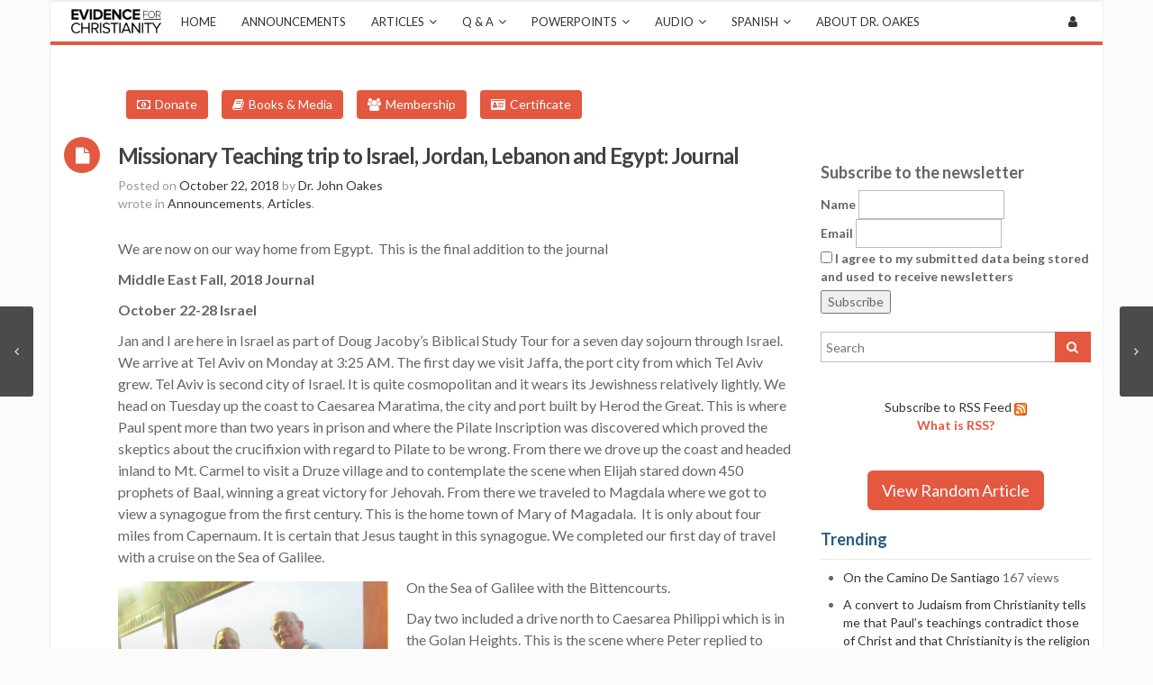

--- FILE ---
content_type: text/html; charset=UTF-8
request_url: https://evidenceforchristianity.org/missionary-teaching-trip-to-israel-jordan-lebanon-and-egypt/
body_size: 31778
content:
<!DOCTYPE html>
<!--[if IE 7]>
<html class="ie ie7" lang="en-US">
<![endif]-->
<!--[if IE 8]>
<html class="ie ie8" lang="en-US">
<![endif]-->
<!--[if !(IE 7) | !(IE 8)  ]><!-->
<html lang="en-US">
<!--<![endif]-->
<head>
	<meta charset="UTF-8">
    	<meta name="viewport" content="width=device-width, initial-scale=1.0">
    <link rel="shortcut icon" href="https://evidenceforchristianity.org/wp-content/uploads/2014/12/newfave.png" />
	<link rel="profile" href="https://gmpg.org/xfn/11">
	<link rel="pingback" href="https://evidenceforchristianity.org/xmlrpc.php">
    
    <!-- IE10 viewport hack for Surface/desktop Windows 8 bug -->
    <script src="https://evidenceforchristianity.org/wp-content/themes/mx/js/ie10-viewport-bug-workaround.js"></script>
    
    <!-- HTML5 shim and Respond.js IE8 support of HTML5 elements and media queries -->
    <!--[if lt IE 9]>
      <script src="https://evidenceforchristianity.org/wp-content/themes/mx/js/html5shiv.js"></script>
      <script src="https://evidenceforchristianity.org/wp-content/themes/mx/js/respond.min.js"></script>
    <![endif]-->
    
	<title>Missionary Teaching trip to Israel, Jordan, Lebanon and Egypt: Journal &#8211; Evidence for Christianity</title>
<meta name='robots' content='max-image-preview:large' />
	<style>img:is([sizes="auto" i], [sizes^="auto," i]) { contain-intrinsic-size: 3000px 1500px }</style>
	<link rel='dns-prefetch' href='//static.addtoany.com' />
<link rel='dns-prefetch' href='//www.googletagmanager.com' />
<link rel='dns-prefetch' href='//fonts.googleapis.com' />
<link rel="alternate" type="application/rss+xml" title="Evidence for Christianity &raquo; Feed" href="https://evidenceforchristianity.org/feed/" />
<link rel="alternate" type="application/rss+xml" title="Evidence for Christianity &raquo; Comments Feed" href="https://evidenceforchristianity.org/comments/feed/" />
<script type="text/javascript" id="wpp-js" src="https://evidenceforchristianity.org/wp-content/plugins/wordpress-popular-posts/assets/js/wpp.min.js?ver=7.3.3" data-sampling="0" data-sampling-rate="100" data-api-url="https://evidenceforchristianity.org/wp-json/wordpress-popular-posts" data-post-id="13059" data-token="24f68c5cbc" data-lang="0" data-debug="0"></script>
<script type="text/javascript">
/* <![CDATA[ */
window._wpemojiSettings = {"baseUrl":"https:\/\/s.w.org\/images\/core\/emoji\/16.0.1\/72x72\/","ext":".png","svgUrl":"https:\/\/s.w.org\/images\/core\/emoji\/16.0.1\/svg\/","svgExt":".svg","source":{"concatemoji":"https:\/\/evidenceforchristianity.org\/wp-includes\/js\/wp-emoji-release.min.js?ver=3a69e9f71129cf60c367d5fbaba69fdb"}};
/*! This file is auto-generated */
!function(s,n){var o,i,e;function c(e){try{var t={supportTests:e,timestamp:(new Date).valueOf()};sessionStorage.setItem(o,JSON.stringify(t))}catch(e){}}function p(e,t,n){e.clearRect(0,0,e.canvas.width,e.canvas.height),e.fillText(t,0,0);var t=new Uint32Array(e.getImageData(0,0,e.canvas.width,e.canvas.height).data),a=(e.clearRect(0,0,e.canvas.width,e.canvas.height),e.fillText(n,0,0),new Uint32Array(e.getImageData(0,0,e.canvas.width,e.canvas.height).data));return t.every(function(e,t){return e===a[t]})}function u(e,t){e.clearRect(0,0,e.canvas.width,e.canvas.height),e.fillText(t,0,0);for(var n=e.getImageData(16,16,1,1),a=0;a<n.data.length;a++)if(0!==n.data[a])return!1;return!0}function f(e,t,n,a){switch(t){case"flag":return n(e,"\ud83c\udff3\ufe0f\u200d\u26a7\ufe0f","\ud83c\udff3\ufe0f\u200b\u26a7\ufe0f")?!1:!n(e,"\ud83c\udde8\ud83c\uddf6","\ud83c\udde8\u200b\ud83c\uddf6")&&!n(e,"\ud83c\udff4\udb40\udc67\udb40\udc62\udb40\udc65\udb40\udc6e\udb40\udc67\udb40\udc7f","\ud83c\udff4\u200b\udb40\udc67\u200b\udb40\udc62\u200b\udb40\udc65\u200b\udb40\udc6e\u200b\udb40\udc67\u200b\udb40\udc7f");case"emoji":return!a(e,"\ud83e\udedf")}return!1}function g(e,t,n,a){var r="undefined"!=typeof WorkerGlobalScope&&self instanceof WorkerGlobalScope?new OffscreenCanvas(300,150):s.createElement("canvas"),o=r.getContext("2d",{willReadFrequently:!0}),i=(o.textBaseline="top",o.font="600 32px Arial",{});return e.forEach(function(e){i[e]=t(o,e,n,a)}),i}function t(e){var t=s.createElement("script");t.src=e,t.defer=!0,s.head.appendChild(t)}"undefined"!=typeof Promise&&(o="wpEmojiSettingsSupports",i=["flag","emoji"],n.supports={everything:!0,everythingExceptFlag:!0},e=new Promise(function(e){s.addEventListener("DOMContentLoaded",e,{once:!0})}),new Promise(function(t){var n=function(){try{var e=JSON.parse(sessionStorage.getItem(o));if("object"==typeof e&&"number"==typeof e.timestamp&&(new Date).valueOf()<e.timestamp+604800&&"object"==typeof e.supportTests)return e.supportTests}catch(e){}return null}();if(!n){if("undefined"!=typeof Worker&&"undefined"!=typeof OffscreenCanvas&&"undefined"!=typeof URL&&URL.createObjectURL&&"undefined"!=typeof Blob)try{var e="postMessage("+g.toString()+"("+[JSON.stringify(i),f.toString(),p.toString(),u.toString()].join(",")+"));",a=new Blob([e],{type:"text/javascript"}),r=new Worker(URL.createObjectURL(a),{name:"wpTestEmojiSupports"});return void(r.onmessage=function(e){c(n=e.data),r.terminate(),t(n)})}catch(e){}c(n=g(i,f,p,u))}t(n)}).then(function(e){for(var t in e)n.supports[t]=e[t],n.supports.everything=n.supports.everything&&n.supports[t],"flag"!==t&&(n.supports.everythingExceptFlag=n.supports.everythingExceptFlag&&n.supports[t]);n.supports.everythingExceptFlag=n.supports.everythingExceptFlag&&!n.supports.flag,n.DOMReady=!1,n.readyCallback=function(){n.DOMReady=!0}}).then(function(){return e}).then(function(){var e;n.supports.everything||(n.readyCallback(),(e=n.source||{}).concatemoji?t(e.concatemoji):e.wpemoji&&e.twemoji&&(t(e.twemoji),t(e.wpemoji)))}))}((window,document),window._wpemojiSettings);
/* ]]> */
</script>
<style id='wp-emoji-styles-inline-css' type='text/css'>

	img.wp-smiley, img.emoji {
		display: inline !important;
		border: none !important;
		box-shadow: none !important;
		height: 1em !important;
		width: 1em !important;
		margin: 0 0.07em !important;
		vertical-align: -0.1em !important;
		background: none !important;
		padding: 0 !important;
	}
</style>
<link rel='stylesheet' id='pmpro_frontend_base-css' href='https://evidenceforchristianity.org/wp-content/plugins/paid-memberships-pro/css/frontend/base.css?ver=3.5.6' type='text/css' media='all' />
<link rel='stylesheet' id='pmpro_frontend_variation_1-css' href='https://evidenceforchristianity.org/wp-content/plugins/paid-memberships-pro/css/frontend/variation_1.css?ver=3.5.6' type='text/css' media='all' />
<link rel='stylesheet' id='wordpress-popular-posts-css-css' href='https://evidenceforchristianity.org/wp-content/plugins/wordpress-popular-posts/assets/css/wpp.css?ver=7.3.3' type='text/css' media='all' />
<link rel='stylesheet' id='chld_thm_cfg_parent-css' href='https://evidenceforchristianity.org/wp-content/themes/mx/style.css?ver=3a69e9f71129cf60c367d5fbaba69fdb' type='text/css' media='all' />
<link rel='stylesheet' id='bootstrap-css' href='https://evidenceforchristianity.org/wp-content/themes/mx/bootstrap/css/bootstrap.min.css?ver=4.14.6' type='text/css' media='all' />
<link rel='stylesheet' id='fontawesome-css' href='https://evidenceforchristianity.org/wp-content/themes/mx/fontawesome/css/font-awesome.min.css?ver=4.14.6' type='text/css' media='all' />
<link rel='stylesheet' id='flexslider_style-css' href='https://evidenceforchristianity.org/wp-content/themes/mx/js/flexslider/flexslider.css?ver=4.14.6' type='text/css' media='all' />
<link rel='stylesheet' id='fancyBox_style-css' href='https://evidenceforchristianity.org/wp-content/themes/mx/js/fancyBox/jquery.fancybox.css?ver=4.14.6' type='text/css' media='all' />
<link rel='stylesheet' id='fancyBox_helper_style-css' href='https://evidenceforchristianity.org/wp-content/themes/mx/js/fancyBox/helpers/jquery.fancybox-thumbs.css?ver=4.14.6' type='text/css' media='all' />
<link rel='stylesheet' id='animate-css' href='https://evidenceforchristianity.org/wp-content/themes/mx/css/animate.min.css?ver=4.14.6' type='text/css' media='all' />
<link rel='stylesheet' id='mx_skin-css' href='https://evidenceforchristianity.org/wp-content/themes/mx/css/light.css?ver=4.14.6' type='text/css' media='all' />
<link rel='stylesheet' id='mx_style-css' href='https://evidenceforchristianity.org/wp-content/themes/mx-child/style.css?ver=4.3.1.1461099131' type='text/css' media='all' />
<link rel='stylesheet' id='mx_responsive_style-css' href='https://evidenceforchristianity.org/wp-content/themes/mx/css/responsive.css?ver=4.14.6' type='text/css' media='all' />
<link rel='stylesheet' id='custom_style-css' href='https://evidenceforchristianity.org/wp-content/uploads/mx/mx-styles.css?ver=315' type='text/css' media='all' />
<link rel='stylesheet' id='custom-font-css' href='//fonts.googleapis.com/css?family=Lato%3A400%2C300%2C700%2C300italic%2C400italic%2C700italic&#038;ver=3a69e9f71129cf60c367d5fbaba69fdb' type='text/css' media='all' />
<link rel='stylesheet' id='newsletter-css' href='https://evidenceforchristianity.org/wp-content/plugins/newsletter/style.css?ver=8.9.7' type='text/css' media='all' />
<link rel='stylesheet' id='addtoany-css' href='https://evidenceforchristianity.org/wp-content/plugins/add-to-any/addtoany.min.css?ver=1.16' type='text/css' media='all' />
<script type="text/javascript" id="addtoany-core-js-before">
/* <![CDATA[ */
window.a2a_config=window.a2a_config||{};a2a_config.callbacks=[];a2a_config.overlays=[];a2a_config.templates={};
/* ]]> */
</script>
<script type="text/javascript" defer src="https://static.addtoany.com/menu/page.js" id="addtoany-core-js"></script>
<script type="text/javascript" src="https://evidenceforchristianity.org/wp-includes/js/jquery/jquery.min.js?ver=3.7.1" id="jquery-core-js"></script>
<script type="text/javascript" src="https://evidenceforchristianity.org/wp-includes/js/jquery/jquery-migrate.min.js?ver=3.4.1" id="jquery-migrate-js"></script>
<script type="text/javascript" defer src="https://evidenceforchristianity.org/wp-content/plugins/add-to-any/addtoany.min.js?ver=1.1" id="addtoany-jquery-js"></script>

<!-- Google tag (gtag.js) snippet added by Site Kit -->
<!-- Google Analytics snippet added by Site Kit -->
<script type="text/javascript" src="https://www.googletagmanager.com/gtag/js?id=GT-M3SHLZB" id="google_gtagjs-js" async></script>
<script type="text/javascript" id="google_gtagjs-js-after">
/* <![CDATA[ */
window.dataLayer = window.dataLayer || [];function gtag(){dataLayer.push(arguments);}
gtag("set","linker",{"domains":["evidenceforchristianity.org"]});
gtag("js", new Date());
gtag("set", "developer_id.dZTNiMT", true);
gtag("config", "GT-M3SHLZB");
/* ]]> */
</script>
<script></script><link rel="https://api.w.org/" href="https://evidenceforchristianity.org/wp-json/" /><link rel="alternate" title="JSON" type="application/json" href="https://evidenceforchristianity.org/wp-json/wp/v2/posts/13059" /><link rel="canonical" href="https://evidenceforchristianity.org/missionary-teaching-trip-to-israel-jordan-lebanon-and-egypt/" />
<link rel="alternate" title="oEmbed (JSON)" type="application/json+oembed" href="https://evidenceforchristianity.org/wp-json/oembed/1.0/embed?url=https%3A%2F%2Fevidenceforchristianity.org%2Fmissionary-teaching-trip-to-israel-jordan-lebanon-and-egypt%2F" />
<link rel="alternate" title="oEmbed (XML)" type="text/xml+oembed" href="https://evidenceforchristianity.org/wp-json/oembed/1.0/embed?url=https%3A%2F%2Fevidenceforchristianity.org%2Fmissionary-teaching-trip-to-israel-jordan-lebanon-and-egypt%2F&#038;format=xml" />
<meta name="generator" content="Site Kit by Google 1.162.1" /><style id="pmpro_colors">:root {
	--pmpro--color--base: #ffffff;
	--pmpro--color--contrast: #222222;
	--pmpro--color--accent: #0c3d54;
	--pmpro--color--accent--variation: hsl( 199,75%,28.5% );
	--pmpro--color--border--variation: hsl( 0,0%,91% );
}</style><script type="text/javascript">
(function(url){
	if(/(?:Chrome\/26\.0\.1410\.63 Safari\/537\.31|WordfenceTestMonBot)/.test(navigator.userAgent)){ return; }
	var addEvent = function(evt, handler) {
		if (window.addEventListener) {
			document.addEventListener(evt, handler, false);
		} else if (window.attachEvent) {
			document.attachEvent('on' + evt, handler);
		}
	};
	var removeEvent = function(evt, handler) {
		if (window.removeEventListener) {
			document.removeEventListener(evt, handler, false);
		} else if (window.detachEvent) {
			document.detachEvent('on' + evt, handler);
		}
	};
	var evts = 'contextmenu dblclick drag dragend dragenter dragleave dragover dragstart drop keydown keypress keyup mousedown mousemove mouseout mouseover mouseup mousewheel scroll'.split(' ');
	var logHuman = function() {
		if (window.wfLogHumanRan) { return; }
		window.wfLogHumanRan = true;
		var wfscr = document.createElement('script');
		wfscr.type = 'text/javascript';
		wfscr.async = true;
		wfscr.src = url + '&r=' + Math.random();
		(document.getElementsByTagName('head')[0]||document.getElementsByTagName('body')[0]).appendChild(wfscr);
		for (var i = 0; i < evts.length; i++) {
			removeEvent(evts[i], logHuman);
		}
	};
	for (var i = 0; i < evts.length; i++) {
		addEvent(evts[i], logHuman);
	}
})('//evidenceforchristianity.org/?wordfence_lh=1&hid=10C11B72F2F05C3B4EAF537BB024F322');
</script>            <style id="wpp-loading-animation-styles">@-webkit-keyframes bgslide{from{background-position-x:0}to{background-position-x:-200%}}@keyframes bgslide{from{background-position-x:0}to{background-position-x:-200%}}.wpp-widget-block-placeholder,.wpp-shortcode-placeholder{margin:0 auto;width:60px;height:3px;background:#dd3737;background:linear-gradient(90deg,#dd3737 0%,#571313 10%,#dd3737 100%);background-size:200% auto;border-radius:3px;-webkit-animation:bgslide 1s infinite linear;animation:bgslide 1s infinite linear}</style>
            <style id="mx-custom-page-css" type="text/css">
@media only screen and (-Webkit-min-device-pixel-ratio: 1.5),
only screen and (-moz-min-device-pixel-ratio: 1.5),
only screen and (-o-min-device-pixel-ratio: 3/2),
only screen and (min-device-pixel-ratio: 1.5) {
	
}
</style>
                <style id="mx-custom-css" type="text/css">
			.mobile_break{display:none;}

@media (max-width: 768px) {.mobile_break{display:block;}}

@media (min-width:769px) {.textwidget.custom-html-widget::before {content: "\00a0 \00a0 \00a0 \00a0 \00a0 \00a0 \00a0 \00a0 \00a0 \00a0 \00a0 \00a0 \00a0 \00a0 \00a0 \00a0 \00a0 \00a0 \00a0 \00a0 \00a0 \00a0 \00a0 \00a0 \00a0 \00a0 \00a0 \00a0";}
}

.post-content {position: relative; padding-bottom: 12px; padding-top: 8px;}
.post-title{position: absolute; bottom:0;}

.entry-header.entry-meta {position: absolute; bottom:0px;}
.author.vcard::after{content: "\A"; white-space:pre;}
.entry-content{padding-top:18px;}


.entry-content a {color: #e3583f; font-weight: bold; text-decoration: underline;}
a.footer_links {color: #e3583f; font-weight: bold; text-decoration: underline;}

#comments{visibility: hidden;}
a {text-decoration: none !important;}
a:hover, a:active{text-decoration: none !important;}
body.boxed-layout {background:#fbfbfb;background-image:none;}
.boxed-layout .wrapper {-webkit-box-shadow: none;-moz-box-shadow: none;box-shadow: none;border: 1px solid #f1f1f1;}
.entry-title a{color:#424242 !important;}
.entry-title a:hover{color:#5c5c5c !important;}
abbr{display:none;}
#menu-primary-menu img{max-height:43px;width:auto;}
.has-image a {padding: 0px !important;}
.has-image img {padding: 8px !important;}
.has-image img:hover{-webkit-filter: invert(100%);}
#main {padding-top: 50px;}
#mx-header{display:none;}
.widget-title{color: #295b81;}
.btn {color: white;background: #7abfe3;}
.btn:hover{color: #71bce3;background: white;}
.btn:active{color: #71bce3;background: white;}
.btn-border {border:1px solid white;}
.btn-border:hover{border: 1px solid #71bce3;}
.single-pagination-follow a:hover{color:white;}
.entry-content{font-size: 16px;color:#666;line-height:150%;}
.moblogo{display:none;position:absolute;height:28px;left:15px;top:8px;}
.featurelist h5{font-size:26px;}
.questiontitle{font-size: 36px !important;margin-top: 0;margin-bottom: 30px;color: #666;font-family: Lato,Arial,Helvetica,sans-serif;font-weight: 700;}
.boxwidth{padding-right: 15px;padding-left: 15px;}
.wpb_wrapper{margin: 0 5px 0 5px;}
.wpb_wrapper > .mx-content {margin:0px;}
.boxwidth > .vc_col-sm-6 {padding-left: 0px;padding-right: 0px;}
.mx-shortcode-blog-post .col-xs-6{padding-bottom:30px;}
.pure-button{display:inline-block;zoom:1;line-height:normal;white-space:nowrap;vertical-align:middle;text-align:center;cursor:pointer;-webkit-user-drag:none;-webkit-user-select:none;-moz-user-select:none;-ms-user-select:none;user-select:none;-webkit-box-sizing:border-box;-moz-box-sizing:border-box;box-sizing:border-box}.pure-button::-moz-focus-inner{padding:0;border:0}.pure-button{font-family:inherit;font-size:100%;padding:.5em 1em;color:#444;color:rgba(0,0,0,.8);border:1px solid #999;border:0 rgba(0,0,0,0);background-color:#E6E6E6;text-decoration:none;border-radius:2px}.pure-button-hover,.pure-button:hover,.pure-button:focus{filter:progid:DXImageTransform.Microsoft.gradient(startColorstr='#00000000', endColorstr='#1a000000', GradientType=0);background-image:-webkit-gradient(linear,0 0,0 100%,from(transparent),color-stop(40%,rgba(0,0,0,.05)),to(rgba(0,0,0,.1)));background-image:-webkit-linear-gradient(transparent,rgba(0,0,0,.05) 40%,rgba(0,0,0,.1));background-image:-moz-linear-gradient(top,rgba(0,0,0,.05) 0,rgba(0,0,0,.1));background-image:-o-linear-gradient(transparent,rgba(0,0,0,.05) 40%,rgba(0,0,0,.1));background-image:linear-gradient(transparent,rgba(0,0,0,.05) 40%,rgba(0,0,0,.1))}.pure-button:focus{outline:0}.pure-button-active,.pure-button:active{box-shadow:0 0 0 1px rgba(0,0,0,.15) inset,0 0 6px rgba(0,0,0,.2) inset;border-color:#000\9}.pure-button[disabled],.pure-button-disabled,.pure-button-disabled:hover,.pure-button-disabled:focus,.pure-button-disabled:active{border:0;background-image:none;filter:progid:DXImageTransform.Microsoft.gradient(enabled=false);filter:alpha(opacity=40);-khtml-opacity:.4;-moz-opacity:.4;opacity:.4;cursor:not-allowed;box-shadow:none}.pure-button-hidden{display:none}.pure-button::-moz-focus-inner{padding:0;border:0}.pure-button-primary,.pure-button-selected,a.pure-button-primary,a.pure-button-selected{background-color:#0078e7;color:#fff}
.button-success{color: white;border-radius: 4px;text-shadow: 0 1px 1px rgba(0, 0, 0, 0.2);}
.button-success {background: rgb(28, 184, 65); }
.it-exchange-column-inner{padding: 20px;border: 1px solid #F6F6F6;width: 60%;margin: 4em auto 5em;}
#it-exchange-product .it-exchange-product-price {margin-top:0 !important}
.it-exchange-super-widget .payment-methods-wrapper {overflow:auto}
.it-exchange-super-widget .payment-methods-wrapper input[type="submit"] {width: 40% !important;margin:0 5%;font-size: 1.3em;}
.it-exchange-paypal-standard-button{float:right;}
.it-exchange-stripe-payment-button{float:left;}
#page-header-wrap{display:none}
@media (max-width: 1000px) {.single-post-date-type{display:none;} .single-pagination-follow{display:none;} .has-image img{display:none;} #main{padding-top: 25px;} .moblogo{display:block;}}
@media (max-width: 768px) {.intro{display:none;}}
@media (min-width: 992px) {.mx-shortcode-blog-post .col-md-4{height:380px;}}
@media (max-width: 991px) {.mx-shortcode-blog-post .col-md-4{height:100%;}}
			@media only screen and (-Webkit-min-device-pixel-ratio: 1.5),
			only screen and (-moz-min-device-pixel-ratio: 1.5),
			only screen and (-o-min-device-pixel-ratio: 3/2),
			only screen and (min-device-pixel-ratio: 1.5) {
			/*input your custom css code */			}
		</style>
        <meta name="generator" content="Powered by WPBakery Page Builder - drag and drop page builder for WordPress."/>
<script data-ad-client="ca-pub-6780669660813255" async src="https://pagead2.googlesyndication.com/pagead/js/adsbygoogle.js"></script><link rel="icon" href="https://evidenceforchristianity.org/wp-content/uploads/2014/12/cropped-newfave-32x32.png" sizes="32x32" />
<link rel="icon" href="https://evidenceforchristianity.org/wp-content/uploads/2014/12/cropped-newfave-192x192.png" sizes="192x192" />
<link rel="apple-touch-icon" href="https://evidenceforchristianity.org/wp-content/uploads/2014/12/cropped-newfave-180x180.png" />
<meta name="msapplication-TileImage" content="https://evidenceforchristianity.org/wp-content/uploads/2014/12/cropped-newfave-270x270.png" />
<noscript><style> .wpb_animate_when_almost_visible { opacity: 1; }</style></noscript></head>
<body data-rsssl=1 class="pmpro-variation_1 wp-singular post-template-default single single-post postid-13059 single-format-standard wp-theme-mx wp-child-theme-mx-child boxed-layout pmpro-body-has-access wpb-js-composer js-comp-ver-8.6.1 vc_responsive">

	<div class="wrapper">
    	<div id="header-wrap">
        	        	            <header id="site-header" class="site-header-style-1 ">
    <div id="mx-header">
        <div class="container">
            <div class="row">
                <div class="mx-header-logo col-md-6 col-sm-6">
                	<div class="logo">
                                                <h1 class="site-title">
                            <a href="https://evidenceforchristianity.org/" title="Evidence for Christianity" rel="home">Evidence for Christianity</a>
                        </h1>
                                            </div>
                </div>
                <div class="mx-header-right col-md-6 col-sm-6">
                	<div class="row">
                	                        <div class="col-md-12 col-sm-12">
                            <ul class="mx-social social-circle inline">
                                                            </ul>
                        </div>
                                                            </div>
                </div>
            </div>
        </div>
    </div>
    <div id="mx-nav">
        <div class="container">
            <div class="mx-nav-container">
            <ul id="menu-primary-menu" class="mx-nav-menu"><li id="menu-item-7446" class="menu-item menu-item-type-custom menu-item-object-custom menu-item-home menu-item-7446 has-image"><a href="https://evidenceforchristianity.org"><img width="300" height="81" src="https://evidenceforchristianity.org/wp-content/uploads/2022/06/logo11-300x81-1.png" class="attachment-full size-full wp-post-image" alt="Logo" title="Logo" decoding="async" /></a></li>
<li id="menu-item-7541" class="menu-item menu-item-type-custom menu-item-object-custom menu-item-home menu-item-7541"><a href="https://evidenceforchristianity.org/">Home</a></li>
<li id="menu-item-7444" class="menu-item menu-item-type-taxonomy menu-item-object-category current-post-ancestor current-menu-parent current-post-parent menu-item-7444"><a href="https://evidenceforchristianity.org/category/announcements/">Announcements</a></li>
<li id="menu-item-9141" class="menu-item menu-item-type-taxonomy menu-item-object-category current-post-ancestor current-menu-parent current-post-parent menu-item-has-children menu-item-9141"><a href="https://evidenceforchristianity.org/category/articles/">Articles</a>
<ul class="sub-menu">
	<li id="menu-item-8930" class="menu-item menu-item-type-taxonomy menu-item-object-category menu-item-has-children menu-item-8930"><a href="https://evidenceforchristianity.org/category/articles/apologetics/">Apologetics</a>
	<ul class="sub-menu">
		<li id="menu-item-9196" class="menu-item menu-item-type-taxonomy menu-item-object-category menu-item-9196"><a href="https://evidenceforchristianity.org/category/articles/apologetics/">Apologetics</a></li>
		<li id="menu-item-9250" class="menu-item menu-item-type-taxonomy menu-item-object-category menu-item-9250"><a href="https://evidenceforchristianity.org/category/articles/jesus/">Jesus</a></li>
		<li id="menu-item-9252" class="menu-item menu-item-type-taxonomy menu-item-object-category menu-item-9252"><a href="https://evidenceforchristianity.org/category/articles/miracles/">Miracles</a></li>
		<li id="menu-item-9254" class="menu-item menu-item-type-taxonomy menu-item-object-category menu-item-9254"><a href="https://evidenceforchristianity.org/category/articles/pain-and-suffering/">Pain and Suffering</a></li>
		<li id="menu-item-9256" class="menu-item menu-item-type-taxonomy menu-item-object-category menu-item-9256"><a href="https://evidenceforchristianity.org/category/articles/prophecy/">Prophecy</a></li>
		<li id="menu-item-9282" class="menu-item menu-item-type-taxonomy menu-item-object-category menu-item-9282"><a href="https://evidenceforchristianity.org/category/articles/the-existence-of-god/">The Existence of God</a></li>
		<li id="menu-item-9283" class="menu-item menu-item-type-taxonomy menu-item-object-category menu-item-9283"><a href="https://evidenceforchristianity.org/category/articles/biblical-theology/">Theology</a></li>
		<li id="menu-item-9284" class="menu-item menu-item-type-taxonomy menu-item-object-category menu-item-9284"><a href="https://evidenceforchristianity.org/category/articles/news-world-view/">World View</a></li>
	</ul>
</li>
	<li id="menu-item-8931" class="menu-item menu-item-type-taxonomy menu-item-object-category menu-item-has-children menu-item-8931"><a href="https://evidenceforchristianity.org/category/articles/bible/">Bible</a>
	<ul class="sub-menu">
		<li id="menu-item-9198" class="menu-item menu-item-type-taxonomy menu-item-object-category menu-item-9198"><a href="https://evidenceforchristianity.org/category/articles/bible/">Bible</a></li>
		<li id="menu-item-9200" class="menu-item menu-item-type-taxonomy menu-item-object-category menu-item-9200"><a href="https://evidenceforchristianity.org/category/articles/christian-teaching/">Bible Teaching</a></li>
		<li id="menu-item-9249" class="menu-item menu-item-type-taxonomy menu-item-object-category menu-item-9249"><a href="https://evidenceforchristianity.org/category/articles/foreshadows-and-prefigures/">Foreshadows and Prefigures</a></li>
		<li id="menu-item-9251" class="menu-item menu-item-type-taxonomy menu-item-object-category menu-item-9251"><a href="https://evidenceforchristianity.org/category/articles/manuscripttextual-issues/">Manuscript/Textual Issues</a></li>
	</ul>
</li>
	<li id="menu-item-9143" class="menu-item menu-item-type-taxonomy menu-item-object-category menu-item-9143"><a href="https://evidenceforchristianity.org/category/articles/church-history/">Church History</a></li>
	<li id="menu-item-9253" class="menu-item menu-item-type-taxonomy menu-item-object-category menu-item-9253"><a href="https://evidenceforchristianity.org/category/articles/other-religions/">Other Religions</a></li>
	<li id="menu-item-9255" class="menu-item menu-item-type-taxonomy menu-item-object-category menu-item-9255"><a href="https://evidenceforchristianity.org/category/articles/philosophy/">Philosophy</a></li>
	<li id="menu-item-9142" class="menu-item menu-item-type-taxonomy menu-item-object-category menu-item-has-children menu-item-9142"><a href="https://evidenceforchristianity.org/category/articles/bible-and-science/">Science</a>
	<ul class="sub-menu">
		<li id="menu-item-9199" class="menu-item menu-item-type-taxonomy menu-item-object-category menu-item-9199"><a href="https://evidenceforchristianity.org/category/articles/bible-and-science/">Science</a></li>
		<li id="menu-item-9197" class="menu-item menu-item-type-taxonomy menu-item-object-category menu-item-9197"><a href="https://evidenceforchristianity.org/category/articles/archaeology/">Archaeology</a></li>
		<li id="menu-item-9202" class="menu-item menu-item-type-taxonomy menu-item-object-category menu-item-9202"><a href="https://evidenceforchristianity.org/category/articles/creation/">Creation</a></li>
	</ul>
</li>
</ul>
</li>
<li id="menu-item-7534" class="menu-item menu-item-type-taxonomy menu-item-object-category menu-item-has-children menu-item-7534"><a href="https://evidenceforchristianity.org/category/questions-and-answers/qaa-general/">Q &#038; A</a>
<ul class="sub-menu">
	<li id="menu-item-8952" class="menu-item menu-item-type-taxonomy menu-item-object-category menu-item-has-children menu-item-8952"><a href="https://evidenceforchristianity.org/category/questions-and-answers/qaa-general-apologetics/">Apologetics</a>
	<ul class="sub-menu">
		<li id="menu-item-8965" class="menu-item menu-item-type-taxonomy menu-item-object-category menu-item-8965"><a href="https://evidenceforchristianity.org/category/questions-and-answers/qaa-general-apologetics/">Apologetics</a></li>
		<li id="menu-item-8956" class="menu-item menu-item-type-taxonomy menu-item-object-category menu-item-8956"><a href="https://evidenceforchristianity.org/category/questions-and-answers/qaa-apocrypha/">Apocrypha</a></li>
		<li id="menu-item-8955" class="menu-item menu-item-type-taxonomy menu-item-object-category menu-item-8955"><a href="https://evidenceforchristianity.org/category/questions-and-answers/qaa-anthropology/">Anthropology</a></li>
		<li id="menu-item-8963" class="menu-item menu-item-type-taxonomy menu-item-object-category menu-item-8963"><a href="https://evidenceforchristianity.org/category/questions-and-answers/qaa-end-times/">End Times</a></li>
		<li id="menu-item-8966" class="menu-item menu-item-type-taxonomy menu-item-object-category menu-item-8966"><a href="https://evidenceforchristianity.org/category/questions-and-answers/qaa-historical-and-messianic-prophecy/">Historical and Messianic Prophecy</a></li>
		<li id="menu-item-9276" class="menu-item menu-item-type-taxonomy menu-item-object-category menu-item-9276"><a href="https://evidenceforchristianity.org/category/questions-and-answers/qaa-history/">History</a></li>
		<li id="menu-item-8973" class="menu-item menu-item-type-taxonomy menu-item-object-category menu-item-8973"><a href="https://evidenceforchristianity.org/category/questions-and-answers/qaa-reliability-of-the-bible/">Reliability of the Bible</a></li>
		<li id="menu-item-8974" class="menu-item menu-item-type-taxonomy menu-item-object-category menu-item-8974"><a href="https://evidenceforchristianity.org/category/questions-and-answers/qaa-resurrection-of-jesus/">Resurrection of Jesus</a></li>
		<li id="menu-item-8968" class="menu-item menu-item-type-taxonomy menu-item-object-category menu-item-8968"><a href="https://evidenceforchristianity.org/category/questions-and-answers/qaa-miracles/">Miracles</a></li>
		<li id="menu-item-8977" class="menu-item menu-item-type-taxonomy menu-item-object-category menu-item-8977"><a href="https://evidenceforchristianity.org/category/questions-and-answers/qaa-supernatural/">Supernatural</a></li>
	</ul>
</li>
	<li id="menu-item-8950" class="menu-item menu-item-type-taxonomy menu-item-object-category menu-item-has-children menu-item-8950"><a href="https://evidenceforchristianity.org/category/questions-and-answers/qaa-bible-interpretation/">Bible</a>
	<ul class="sub-menu">
		<li id="menu-item-8958" class="menu-item menu-item-type-taxonomy menu-item-object-category menu-item-8958"><a href="https://evidenceforchristianity.org/category/questions-and-answers/qaa-bible-interpretation/">Bible</a></li>
		<li id="menu-item-8959" class="menu-item menu-item-type-taxonomy menu-item-object-category menu-item-8959"><a href="https://evidenceforchristianity.org/category/questions-and-answers/qaa-bible-manuscripts-and-textual-questions/">Manuscripts and Textual Questions</a></li>
		<li id="menu-item-8962" class="menu-item menu-item-type-taxonomy menu-item-object-category menu-item-8962"><a href="https://evidenceforchristianity.org/category/questions-and-answers/qaa-daniel/">Daniel</a></li>
		<li id="menu-item-8972" class="menu-item menu-item-type-taxonomy menu-item-object-category menu-item-8972"><a href="https://evidenceforchristianity.org/category/questions-and-answers/qaa-prefigures-and-foreshadows/">Prefigures and Foreshadows</a></li>
	</ul>
</li>
	<li id="menu-item-8951" class="menu-item menu-item-type-taxonomy menu-item-object-category menu-item-8951"><a href="https://evidenceforchristianity.org/category/questions-and-answers/qaa-church-history/">Church History</a></li>
	<li id="menu-item-8953" class="menu-item menu-item-type-taxonomy menu-item-object-category menu-item-8953"><a href="https://evidenceforchristianity.org/category/questions-and-answers/qaa-other-religions/">Other Religions</a></li>
	<li id="menu-item-8970" class="menu-item menu-item-type-taxonomy menu-item-object-category menu-item-8970"><a href="https://evidenceforchristianity.org/category/questions-and-answers/qaa-philosophy/">Philosophy</a></li>
	<li id="menu-item-8954" class="menu-item menu-item-type-taxonomy menu-item-object-category menu-item-has-children menu-item-8954"><a href="https://evidenceforchristianity.org/category/questions-and-answers/qaa-science-and-the-bible/">Science</a>
	<ul class="sub-menu">
		<li id="menu-item-8975" class="menu-item menu-item-type-taxonomy menu-item-object-category menu-item-8975"><a href="https://evidenceforchristianity.org/category/questions-and-answers/qaa-science-and-the-bible/">Science</a></li>
		<li id="menu-item-8957" class="menu-item menu-item-type-taxonomy menu-item-object-category menu-item-8957"><a href="https://evidenceforchristianity.org/category/questions-and-answers/qaa-archaeology-and-the-bible/">Archaeology and the Bible</a></li>
		<li id="menu-item-8961" class="menu-item menu-item-type-taxonomy menu-item-object-category menu-item-8961"><a href="https://evidenceforchristianity.org/category/questions-and-answers/qaa-creation/">Creation</a></li>
	</ul>
</li>
	<li id="menu-item-8971" class="menu-item menu-item-type-taxonomy menu-item-object-category menu-item-has-children menu-item-8971"><a href="https://evidenceforchristianity.org/category/questions-and-answers/qaa-practical-christianity/">Practical Christianity</a>
	<ul class="sub-menu">
		<li id="menu-item-8978" class="menu-item menu-item-type-taxonomy menu-item-object-category menu-item-8978"><a href="https://evidenceforchristianity.org/category/questions-and-answers/qaa-practical-christianity/">Practical Christianity</a></li>
		<li id="menu-item-8964" class="menu-item menu-item-type-taxonomy menu-item-object-category menu-item-8964"><a href="https://evidenceforchristianity.org/category/questions-and-answers/qaa-general/">General</a></li>
		<li id="menu-item-8967" class="menu-item menu-item-type-taxonomy menu-item-object-category menu-item-8967"><a href="https://evidenceforchristianity.org/category/questions-and-answers/qaa-history/">History</a></li>
		<li id="menu-item-8976" class="menu-item menu-item-type-taxonomy menu-item-object-category menu-item-8976"><a href="https://evidenceforchristianity.org/category/questions-and-answers/qaa-social-issues/">Hot Topics</a></li>
	</ul>
</li>
	<li id="menu-item-15055" class="menu-item menu-item-type-post_type menu-item-object-page menu-item-15055"><a href="https://evidenceforchristianity.org/ask-question/">Ask A Question</a></li>
</ul>
</li>
<li id="menu-item-10374" class="menu-item menu-item-type-post_type menu-item-object-page menu-item-has-children menu-item-10374"><a href="https://evidenceforchristianity.org/powerpoints/">Powerpoints</a>
<ul class="sub-menu">
	<li id="menu-item-10389" class="menu-item menu-item-type-post_type menu-item-object-page menu-item-10389"><a href="https://evidenceforchristianity.org/apologetics-powerpoints/">Apologetics</a></li>
	<li id="menu-item-10390" class="menu-item menu-item-type-post_type menu-item-object-page menu-item-10390"><a href="https://evidenceforchristianity.org/archaeology-powerpoints/">Archaeology</a></li>
	<li id="menu-item-10388" class="menu-item menu-item-type-post_type menu-item-object-page menu-item-10388"><a href="https://evidenceforchristianity.org/bible-powerpoints/">Bible</a></li>
	<li id="menu-item-10387" class="menu-item menu-item-type-post_type menu-item-object-page menu-item-10387"><a href="https://evidenceforchristianity.org/bible-and-science-powerpoints/">Bible and Science</a></li>
	<li id="menu-item-10386" class="menu-item menu-item-type-post_type menu-item-object-page menu-item-10386"><a href="https://evidenceforchristianity.org/bible-teaching-powerpoints/">Bible Teaching</a></li>
	<li id="menu-item-10385" class="menu-item menu-item-type-post_type menu-item-object-page menu-item-10385"><a href="https://evidenceforchristianity.org/church-history-powerpoints/">Church History</a></li>
	<li id="menu-item-10384" class="menu-item menu-item-type-post_type menu-item-object-page menu-item-10384"><a href="https://evidenceforchristianity.org/foreshadows-and-prefigures-powerpoints/">Foreshadows and Prefigures</a></li>
	<li id="menu-item-10383" class="menu-item menu-item-type-post_type menu-item-object-page menu-item-10383"><a href="https://evidenceforchristianity.org/jesus-powerpoints/">Jesus</a></li>
	<li id="menu-item-10382" class="menu-item menu-item-type-post_type menu-item-object-page menu-item-10382"><a href="https://evidenceforchristianity.org/manuscripttextual-issues-powerpoints/">Manuscript/Textual Issues</a></li>
	<li id="menu-item-10381" class="menu-item menu-item-type-post_type menu-item-object-page menu-item-10381"><a href="https://evidenceforchristianity.org/miracles-powerpoints/">Miracles</a></li>
	<li id="menu-item-10380" class="menu-item menu-item-type-post_type menu-item-object-page menu-item-10380"><a href="https://evidenceforchristianity.org/other-religions-powerpoints/">Other Religions</a></li>
	<li id="menu-item-10379" class="menu-item menu-item-type-post_type menu-item-object-page menu-item-10379"><a href="https://evidenceforchristianity.org/pain-and-suffering-powerpoints/">Pain and Suffering</a></li>
	<li id="menu-item-10378" class="menu-item menu-item-type-post_type menu-item-object-page menu-item-10378"><a href="https://evidenceforchristianity.org/philosophy-powerpoints/">Philosophy</a></li>
	<li id="menu-item-10377" class="menu-item menu-item-type-post_type menu-item-object-page menu-item-10377"><a href="https://evidenceforchristianity.org/prophecy-powerpoints/">Prophecy</a></li>
	<li id="menu-item-10376" class="menu-item menu-item-type-post_type menu-item-object-page menu-item-10376"><a href="https://evidenceforchristianity.org/spanish-content-powerpoints/">Spanish Content</a></li>
	<li id="menu-item-10375" class="menu-item menu-item-type-post_type menu-item-object-page menu-item-10375"><a href="https://evidenceforchristianity.org/the-existence-of-god-powerpoints/">The Existence of God</a></li>
</ul>
</li>
<li id="menu-item-8681" class="menu-item menu-item-type-taxonomy menu-item-object-category menu-item-has-children menu-item-8681"><a href="https://evidenceforchristianity.org/category/audio/">Audio</a>
<ul class="sub-menu">
	<li id="menu-item-9144" class="menu-item menu-item-type-taxonomy menu-item-object-category menu-item-has-children menu-item-9144"><a href="https://evidenceforchristianity.org/category/audio/apologetics-audio/">Apologetics</a>
	<ul class="sub-menu">
		<li id="menu-item-9258" class="menu-item menu-item-type-taxonomy menu-item-object-category menu-item-9258"><a href="https://evidenceforchristianity.org/category/audio/jesus-audio/">Jesus</a></li>
		<li id="menu-item-9260" class="menu-item menu-item-type-taxonomy menu-item-object-category menu-item-9260"><a href="https://evidenceforchristianity.org/category/audio/miracles-audio/">Miracles</a></li>
		<li id="menu-item-9262" class="menu-item menu-item-type-taxonomy menu-item-object-category menu-item-9262"><a href="https://evidenceforchristianity.org/category/audio/pain-and-suffering-audio/">Pain and Suffering</a></li>
		<li id="menu-item-9264" class="menu-item menu-item-type-taxonomy menu-item-object-category menu-item-9264"><a href="https://evidenceforchristianity.org/category/audio/prophecy-audio/">Prophecy</a></li>
		<li id="menu-item-9285" class="menu-item menu-item-type-taxonomy menu-item-object-category menu-item-9285"><a href="https://evidenceforchristianity.org/category/audio/theology/">Theology</a></li>
		<li id="menu-item-9286" class="menu-item menu-item-type-taxonomy menu-item-object-category menu-item-9286"><a href="https://evidenceforchristianity.org/category/audio/world-view/">World View</a></li>
	</ul>
</li>
	<li id="menu-item-9145" class="menu-item menu-item-type-taxonomy menu-item-object-category menu-item-has-children menu-item-9145"><a href="https://evidenceforchristianity.org/category/audio/bible-audio/">Bible</a>
	<ul class="sub-menu">
		<li id="menu-item-9257" class="menu-item menu-item-type-taxonomy menu-item-object-category menu-item-9257"><a href="https://evidenceforchristianity.org/category/audio/foreshadows-and-prefigures-audio/">Foreshadows and Prefigures</a></li>
		<li id="menu-item-9259" class="menu-item menu-item-type-taxonomy menu-item-object-category menu-item-9259"><a href="https://evidenceforchristianity.org/category/audio/manuscripttextual-issues-audio/">Manuscript/Textual Issues</a></li>
	</ul>
</li>
	<li id="menu-item-9147" class="menu-item menu-item-type-taxonomy menu-item-object-category menu-item-9147"><a href="https://evidenceforchristianity.org/category/audio/church-history-audio/">Church History</a></li>
	<li id="menu-item-9261" class="menu-item menu-item-type-taxonomy menu-item-object-category menu-item-9261"><a href="https://evidenceforchristianity.org/category/audio/other-religions-audio/">Other Religions</a></li>
	<li id="menu-item-9263" class="menu-item menu-item-type-taxonomy menu-item-object-category menu-item-9263"><a href="https://evidenceforchristianity.org/category/audio/philosophy-audio/">Philosophy</a></li>
	<li id="menu-item-9146" class="menu-item menu-item-type-taxonomy menu-item-object-category menu-item-9146"><a href="https://evidenceforchristianity.org/category/audio/bible-and-science-audio/">Science</a></li>
	<li id="menu-item-9195" class="menu-item menu-item-type-taxonomy menu-item-object-category menu-item-9195"><a href="https://evidenceforchristianity.org/category/audio-free/">Free Audio</a></li>
	<li id="menu-item-12556" class="menu-item menu-item-type-post_type menu-item-object-page menu-item-12556"><a href="https://evidenceforchristianity.org/podcast-2/">Podcast</a></li>
</ul>
</li>
<li id="menu-item-10611" class="menu-item menu-item-type-post_type menu-item-object-page menu-item-has-children menu-item-10611"><a href="https://evidenceforchristianity.org/espanol/">Spanish</a>
<ul class="sub-menu">
	<li id="menu-item-10612" class="menu-item menu-item-type-post_type menu-item-object-page menu-item-10612"><a href="https://evidenceforchristianity.org/espanol/">Inicio</a></li>
	<li id="menu-item-8987" class="menu-item menu-item-type-taxonomy menu-item-object-category menu-item-has-children menu-item-8987"><a href="https://evidenceforchristianity.org/category/spanish-content/spanish-articles/">Artículos</a>
	<ul class="sub-menu">
		<li id="menu-item-18859" class="menu-item menu-item-type-taxonomy menu-item-object-category menu-item-18859"><a href="https://evidenceforchristianity.org/category/spanish-content/spanish-articles/theology-spanish-articles/">Teología</a></li>
		<li id="menu-item-18860" class="menu-item menu-item-type-taxonomy menu-item-object-category menu-item-18860"><a href="https://evidenceforchristianity.org/category/spanish-content/spanish-articles/world-view-spanish-articles/">Perspectiva Mundial</a></li>
	</ul>
</li>
	<li id="menu-item-9297" class="menu-item menu-item-type-taxonomy menu-item-object-category menu-item-has-children menu-item-9297"><a href="https://evidenceforchristianity.org/category/spanish-content/spanish-audio/">Audio</a>
	<ul class="sub-menu">
		<li id="menu-item-18874" class="menu-item menu-item-type-taxonomy menu-item-object-category menu-item-18874"><a href="https://evidenceforchristianity.org/category/spanish-content/spanish-audio/prophecy-spanish-audio/">Profecía</a></li>
		<li id="menu-item-18861" class="menu-item menu-item-type-taxonomy menu-item-object-category menu-item-18861"><a href="https://evidenceforchristianity.org/category/spanish-content/spanish-audio/science/">Ciencia</a></li>
		<li id="menu-item-18862" class="menu-item menu-item-type-taxonomy menu-item-object-category menu-item-18862"><a href="https://evidenceforchristianity.org/category/spanish-content/spanish-audio/theology-spanish-audio/">Teología</a></li>
		<li id="menu-item-18863" class="menu-item menu-item-type-taxonomy menu-item-object-category menu-item-18863"><a href="https://evidenceforchristianity.org/category/spanish-content/spanish-audio/world-view-spanish-audio/">Perspectiva Mundial</a></li>
	</ul>
</li>
	<li id="menu-item-10614" class="menu-item menu-item-type-post_type menu-item-object-page menu-item-10614"><a href="https://evidenceforchristianity.org/spanish-content-powerpoints/">Powerpoints</a></li>
	<li id="menu-item-9299" class="menu-item menu-item-type-taxonomy menu-item-object-category menu-item-has-children menu-item-9299"><a href="https://evidenceforchristianity.org/category/spanish-content/spanish-qa/">Preguntas Y Respuestas</a>
	<ul class="sub-menu">
		<li id="menu-item-18865" class="menu-item menu-item-type-taxonomy menu-item-object-category menu-item-18865"><a href="https://evidenceforchristianity.org/category/spanish-content/spanish-qa/science-spanish-qa/">Ciencia</a></li>
		<li id="menu-item-18866" class="menu-item menu-item-type-taxonomy menu-item-object-category menu-item-18866"><a href="https://evidenceforchristianity.org/category/spanish-content/spanish-qa/theology-spanish-qa/">Teología</a></li>
		<li id="menu-item-18867" class="menu-item menu-item-type-taxonomy menu-item-object-category menu-item-18867"><a href="https://evidenceforchristianity.org/category/spanish-content/spanish-qa/world-view-spanish-qa/">Perspectiva Mundial</a></li>
	</ul>
</li>
</ul>
</li>
<li id="menu-item-10372" class="menu-item menu-item-type-post_type menu-item-object-page menu-item-10372"><a href="https://evidenceforchristianity.org/about/">About Dr. Oakes</a></li>
</ul>                <div class="mx-nav-right-container">
                    <ul>
                    	                    	                        <li class="mx-wc-login">
                        	
		<a class="wc-login-in" href="https://evidenceforchristianity.org/login/?action=login"><i class="fa fa-user topbar-title-icon"></i></a>
	   <div class="user-contents-container"><span><i class="fa fa-sign-in"></i></span><p>Hello, please login.</p><a href="https://evidenceforchristianity.org/login/?action=login" class="btn btn-theme">Login</a>
		</div>
	                        </li>
                                                                    	                        <li class="responsive-mobile-menu"><a href="#" class="header-responsive-menu-btn"><i class="fa fa-bars"></i></a></li>
                    </ul>
                </div>
            </div>
        </div>
    </div>
</header>
<div id="mobile-menu">
    <div class="mobile-menu-container">
        <span class="mobile-menu-close-btn"><i class="fa fa-times-circle-o"></i></span>
                <ul id="menu-primary-menu-1" class="mx-nav-mobile-menu mline"><li class="menu-item menu-item-type-custom menu-item-object-custom menu-item-home menu-item-7446 has-image"><a href="https://evidenceforchristianity.org"><img width="300" height="81" src="https://evidenceforchristianity.org/wp-content/uploads/2022/06/logo11-300x81-1.png" class="attachment-full size-full wp-post-image" alt="Logo" title="Logo" decoding="async" /></a></li>
<li class="menu-item menu-item-type-custom menu-item-object-custom menu-item-home menu-item-7541"><a href="https://evidenceforchristianity.org/">Home</a></li>
<li class="menu-item menu-item-type-taxonomy menu-item-object-category current-post-ancestor current-menu-parent current-post-parent menu-item-7444"><a href="https://evidenceforchristianity.org/category/announcements/">Announcements</a></li>
<li class="menu-item menu-item-type-taxonomy menu-item-object-category current-post-ancestor current-menu-parent current-post-parent menu-item-has-children menu-item-9141"><a href="https://evidenceforchristianity.org/category/articles/">Articles</a>
<ul class="sub-menu">
	<li class="menu-item menu-item-type-taxonomy menu-item-object-category menu-item-has-children menu-item-8930"><a href="https://evidenceforchristianity.org/category/articles/apologetics/">Apologetics</a>
	<ul class="sub-menu">
		<li class="menu-item menu-item-type-taxonomy menu-item-object-category menu-item-9196"><a href="https://evidenceforchristianity.org/category/articles/apologetics/">Apologetics</a></li>
		<li class="menu-item menu-item-type-taxonomy menu-item-object-category menu-item-9250"><a href="https://evidenceforchristianity.org/category/articles/jesus/">Jesus</a></li>
		<li class="menu-item menu-item-type-taxonomy menu-item-object-category menu-item-9252"><a href="https://evidenceforchristianity.org/category/articles/miracles/">Miracles</a></li>
		<li class="menu-item menu-item-type-taxonomy menu-item-object-category menu-item-9254"><a href="https://evidenceforchristianity.org/category/articles/pain-and-suffering/">Pain and Suffering</a></li>
		<li class="menu-item menu-item-type-taxonomy menu-item-object-category menu-item-9256"><a href="https://evidenceforchristianity.org/category/articles/prophecy/">Prophecy</a></li>
		<li class="menu-item menu-item-type-taxonomy menu-item-object-category menu-item-9282"><a href="https://evidenceforchristianity.org/category/articles/the-existence-of-god/">The Existence of God</a></li>
		<li class="menu-item menu-item-type-taxonomy menu-item-object-category menu-item-9283"><a href="https://evidenceforchristianity.org/category/articles/biblical-theology/">Theology</a></li>
		<li class="menu-item menu-item-type-taxonomy menu-item-object-category menu-item-9284"><a href="https://evidenceforchristianity.org/category/articles/news-world-view/">World View</a></li>
	</ul>
</li>
	<li class="menu-item menu-item-type-taxonomy menu-item-object-category menu-item-has-children menu-item-8931"><a href="https://evidenceforchristianity.org/category/articles/bible/">Bible</a>
	<ul class="sub-menu">
		<li class="menu-item menu-item-type-taxonomy menu-item-object-category menu-item-9198"><a href="https://evidenceforchristianity.org/category/articles/bible/">Bible</a></li>
		<li class="menu-item menu-item-type-taxonomy menu-item-object-category menu-item-9200"><a href="https://evidenceforchristianity.org/category/articles/christian-teaching/">Bible Teaching</a></li>
		<li class="menu-item menu-item-type-taxonomy menu-item-object-category menu-item-9249"><a href="https://evidenceforchristianity.org/category/articles/foreshadows-and-prefigures/">Foreshadows and Prefigures</a></li>
		<li class="menu-item menu-item-type-taxonomy menu-item-object-category menu-item-9251"><a href="https://evidenceforchristianity.org/category/articles/manuscripttextual-issues/">Manuscript/Textual Issues</a></li>
	</ul>
</li>
	<li class="menu-item menu-item-type-taxonomy menu-item-object-category menu-item-9143"><a href="https://evidenceforchristianity.org/category/articles/church-history/">Church History</a></li>
	<li class="menu-item menu-item-type-taxonomy menu-item-object-category menu-item-9253"><a href="https://evidenceforchristianity.org/category/articles/other-religions/">Other Religions</a></li>
	<li class="menu-item menu-item-type-taxonomy menu-item-object-category menu-item-9255"><a href="https://evidenceforchristianity.org/category/articles/philosophy/">Philosophy</a></li>
	<li class="menu-item menu-item-type-taxonomy menu-item-object-category menu-item-has-children menu-item-9142"><a href="https://evidenceforchristianity.org/category/articles/bible-and-science/">Science</a>
	<ul class="sub-menu">
		<li class="menu-item menu-item-type-taxonomy menu-item-object-category menu-item-9199"><a href="https://evidenceforchristianity.org/category/articles/bible-and-science/">Science</a></li>
		<li class="menu-item menu-item-type-taxonomy menu-item-object-category menu-item-9197"><a href="https://evidenceforchristianity.org/category/articles/archaeology/">Archaeology</a></li>
		<li class="menu-item menu-item-type-taxonomy menu-item-object-category menu-item-9202"><a href="https://evidenceforchristianity.org/category/articles/creation/">Creation</a></li>
	</ul>
</li>
</ul>
</li>
<li class="menu-item menu-item-type-taxonomy menu-item-object-category menu-item-has-children menu-item-7534"><a href="https://evidenceforchristianity.org/category/questions-and-answers/qaa-general/">Q &#038; A</a>
<ul class="sub-menu">
	<li class="menu-item menu-item-type-taxonomy menu-item-object-category menu-item-has-children menu-item-8952"><a href="https://evidenceforchristianity.org/category/questions-and-answers/qaa-general-apologetics/">Apologetics</a>
	<ul class="sub-menu">
		<li class="menu-item menu-item-type-taxonomy menu-item-object-category menu-item-8965"><a href="https://evidenceforchristianity.org/category/questions-and-answers/qaa-general-apologetics/">Apologetics</a></li>
		<li class="menu-item menu-item-type-taxonomy menu-item-object-category menu-item-8956"><a href="https://evidenceforchristianity.org/category/questions-and-answers/qaa-apocrypha/">Apocrypha</a></li>
		<li class="menu-item menu-item-type-taxonomy menu-item-object-category menu-item-8955"><a href="https://evidenceforchristianity.org/category/questions-and-answers/qaa-anthropology/">Anthropology</a></li>
		<li class="menu-item menu-item-type-taxonomy menu-item-object-category menu-item-8963"><a href="https://evidenceforchristianity.org/category/questions-and-answers/qaa-end-times/">End Times</a></li>
		<li class="menu-item menu-item-type-taxonomy menu-item-object-category menu-item-8966"><a href="https://evidenceforchristianity.org/category/questions-and-answers/qaa-historical-and-messianic-prophecy/">Historical and Messianic Prophecy</a></li>
		<li class="menu-item menu-item-type-taxonomy menu-item-object-category menu-item-9276"><a href="https://evidenceforchristianity.org/category/questions-and-answers/qaa-history/">History</a></li>
		<li class="menu-item menu-item-type-taxonomy menu-item-object-category menu-item-8973"><a href="https://evidenceforchristianity.org/category/questions-and-answers/qaa-reliability-of-the-bible/">Reliability of the Bible</a></li>
		<li class="menu-item menu-item-type-taxonomy menu-item-object-category menu-item-8974"><a href="https://evidenceforchristianity.org/category/questions-and-answers/qaa-resurrection-of-jesus/">Resurrection of Jesus</a></li>
		<li class="menu-item menu-item-type-taxonomy menu-item-object-category menu-item-8968"><a href="https://evidenceforchristianity.org/category/questions-and-answers/qaa-miracles/">Miracles</a></li>
		<li class="menu-item menu-item-type-taxonomy menu-item-object-category menu-item-8977"><a href="https://evidenceforchristianity.org/category/questions-and-answers/qaa-supernatural/">Supernatural</a></li>
	</ul>
</li>
	<li class="menu-item menu-item-type-taxonomy menu-item-object-category menu-item-has-children menu-item-8950"><a href="https://evidenceforchristianity.org/category/questions-and-answers/qaa-bible-interpretation/">Bible</a>
	<ul class="sub-menu">
		<li class="menu-item menu-item-type-taxonomy menu-item-object-category menu-item-8958"><a href="https://evidenceforchristianity.org/category/questions-and-answers/qaa-bible-interpretation/">Bible</a></li>
		<li class="menu-item menu-item-type-taxonomy menu-item-object-category menu-item-8959"><a href="https://evidenceforchristianity.org/category/questions-and-answers/qaa-bible-manuscripts-and-textual-questions/">Manuscripts and Textual Questions</a></li>
		<li class="menu-item menu-item-type-taxonomy menu-item-object-category menu-item-8962"><a href="https://evidenceforchristianity.org/category/questions-and-answers/qaa-daniel/">Daniel</a></li>
		<li class="menu-item menu-item-type-taxonomy menu-item-object-category menu-item-8972"><a href="https://evidenceforchristianity.org/category/questions-and-answers/qaa-prefigures-and-foreshadows/">Prefigures and Foreshadows</a></li>
	</ul>
</li>
	<li class="menu-item menu-item-type-taxonomy menu-item-object-category menu-item-8951"><a href="https://evidenceforchristianity.org/category/questions-and-answers/qaa-church-history/">Church History</a></li>
	<li class="menu-item menu-item-type-taxonomy menu-item-object-category menu-item-8953"><a href="https://evidenceforchristianity.org/category/questions-and-answers/qaa-other-religions/">Other Religions</a></li>
	<li class="menu-item menu-item-type-taxonomy menu-item-object-category menu-item-8970"><a href="https://evidenceforchristianity.org/category/questions-and-answers/qaa-philosophy/">Philosophy</a></li>
	<li class="menu-item menu-item-type-taxonomy menu-item-object-category menu-item-has-children menu-item-8954"><a href="https://evidenceforchristianity.org/category/questions-and-answers/qaa-science-and-the-bible/">Science</a>
	<ul class="sub-menu">
		<li class="menu-item menu-item-type-taxonomy menu-item-object-category menu-item-8975"><a href="https://evidenceforchristianity.org/category/questions-and-answers/qaa-science-and-the-bible/">Science</a></li>
		<li class="menu-item menu-item-type-taxonomy menu-item-object-category menu-item-8957"><a href="https://evidenceforchristianity.org/category/questions-and-answers/qaa-archaeology-and-the-bible/">Archaeology and the Bible</a></li>
		<li class="menu-item menu-item-type-taxonomy menu-item-object-category menu-item-8961"><a href="https://evidenceforchristianity.org/category/questions-and-answers/qaa-creation/">Creation</a></li>
	</ul>
</li>
	<li class="menu-item menu-item-type-taxonomy menu-item-object-category menu-item-has-children menu-item-8971"><a href="https://evidenceforchristianity.org/category/questions-and-answers/qaa-practical-christianity/">Practical Christianity</a>
	<ul class="sub-menu">
		<li class="menu-item menu-item-type-taxonomy menu-item-object-category menu-item-8978"><a href="https://evidenceforchristianity.org/category/questions-and-answers/qaa-practical-christianity/">Practical Christianity</a></li>
		<li class="menu-item menu-item-type-taxonomy menu-item-object-category menu-item-8964"><a href="https://evidenceforchristianity.org/category/questions-and-answers/qaa-general/">General</a></li>
		<li class="menu-item menu-item-type-taxonomy menu-item-object-category menu-item-8967"><a href="https://evidenceforchristianity.org/category/questions-and-answers/qaa-history/">History</a></li>
		<li class="menu-item menu-item-type-taxonomy menu-item-object-category menu-item-8976"><a href="https://evidenceforchristianity.org/category/questions-and-answers/qaa-social-issues/">Hot Topics</a></li>
	</ul>
</li>
	<li class="menu-item menu-item-type-post_type menu-item-object-page menu-item-15055"><a href="https://evidenceforchristianity.org/ask-question/">Ask A Question</a></li>
</ul>
</li>
<li class="menu-item menu-item-type-post_type menu-item-object-page menu-item-has-children menu-item-10374"><a href="https://evidenceforchristianity.org/powerpoints/">Powerpoints</a>
<ul class="sub-menu">
	<li class="menu-item menu-item-type-post_type menu-item-object-page menu-item-10389"><a href="https://evidenceforchristianity.org/apologetics-powerpoints/">Apologetics</a></li>
	<li class="menu-item menu-item-type-post_type menu-item-object-page menu-item-10390"><a href="https://evidenceforchristianity.org/archaeology-powerpoints/">Archaeology</a></li>
	<li class="menu-item menu-item-type-post_type menu-item-object-page menu-item-10388"><a href="https://evidenceforchristianity.org/bible-powerpoints/">Bible</a></li>
	<li class="menu-item menu-item-type-post_type menu-item-object-page menu-item-10387"><a href="https://evidenceforchristianity.org/bible-and-science-powerpoints/">Bible and Science</a></li>
	<li class="menu-item menu-item-type-post_type menu-item-object-page menu-item-10386"><a href="https://evidenceforchristianity.org/bible-teaching-powerpoints/">Bible Teaching</a></li>
	<li class="menu-item menu-item-type-post_type menu-item-object-page menu-item-10385"><a href="https://evidenceforchristianity.org/church-history-powerpoints/">Church History</a></li>
	<li class="menu-item menu-item-type-post_type menu-item-object-page menu-item-10384"><a href="https://evidenceforchristianity.org/foreshadows-and-prefigures-powerpoints/">Foreshadows and Prefigures</a></li>
	<li class="menu-item menu-item-type-post_type menu-item-object-page menu-item-10383"><a href="https://evidenceforchristianity.org/jesus-powerpoints/">Jesus</a></li>
	<li class="menu-item menu-item-type-post_type menu-item-object-page menu-item-10382"><a href="https://evidenceforchristianity.org/manuscripttextual-issues-powerpoints/">Manuscript/Textual Issues</a></li>
	<li class="menu-item menu-item-type-post_type menu-item-object-page menu-item-10381"><a href="https://evidenceforchristianity.org/miracles-powerpoints/">Miracles</a></li>
	<li class="menu-item menu-item-type-post_type menu-item-object-page menu-item-10380"><a href="https://evidenceforchristianity.org/other-religions-powerpoints/">Other Religions</a></li>
	<li class="menu-item menu-item-type-post_type menu-item-object-page menu-item-10379"><a href="https://evidenceforchristianity.org/pain-and-suffering-powerpoints/">Pain and Suffering</a></li>
	<li class="menu-item menu-item-type-post_type menu-item-object-page menu-item-10378"><a href="https://evidenceforchristianity.org/philosophy-powerpoints/">Philosophy</a></li>
	<li class="menu-item menu-item-type-post_type menu-item-object-page menu-item-10377"><a href="https://evidenceforchristianity.org/prophecy-powerpoints/">Prophecy</a></li>
	<li class="menu-item menu-item-type-post_type menu-item-object-page menu-item-10376"><a href="https://evidenceforchristianity.org/spanish-content-powerpoints/">Spanish Content</a></li>
	<li class="menu-item menu-item-type-post_type menu-item-object-page menu-item-10375"><a href="https://evidenceforchristianity.org/the-existence-of-god-powerpoints/">The Existence of God</a></li>
</ul>
</li>
<li class="menu-item menu-item-type-taxonomy menu-item-object-category menu-item-has-children menu-item-8681"><a href="https://evidenceforchristianity.org/category/audio/">Audio</a>
<ul class="sub-menu">
	<li class="menu-item menu-item-type-taxonomy menu-item-object-category menu-item-has-children menu-item-9144"><a href="https://evidenceforchristianity.org/category/audio/apologetics-audio/">Apologetics</a>
	<ul class="sub-menu">
		<li class="menu-item menu-item-type-taxonomy menu-item-object-category menu-item-9258"><a href="https://evidenceforchristianity.org/category/audio/jesus-audio/">Jesus</a></li>
		<li class="menu-item menu-item-type-taxonomy menu-item-object-category menu-item-9260"><a href="https://evidenceforchristianity.org/category/audio/miracles-audio/">Miracles</a></li>
		<li class="menu-item menu-item-type-taxonomy menu-item-object-category menu-item-9262"><a href="https://evidenceforchristianity.org/category/audio/pain-and-suffering-audio/">Pain and Suffering</a></li>
		<li class="menu-item menu-item-type-taxonomy menu-item-object-category menu-item-9264"><a href="https://evidenceforchristianity.org/category/audio/prophecy-audio/">Prophecy</a></li>
		<li class="menu-item menu-item-type-taxonomy menu-item-object-category menu-item-9285"><a href="https://evidenceforchristianity.org/category/audio/theology/">Theology</a></li>
		<li class="menu-item menu-item-type-taxonomy menu-item-object-category menu-item-9286"><a href="https://evidenceforchristianity.org/category/audio/world-view/">World View</a></li>
	</ul>
</li>
	<li class="menu-item menu-item-type-taxonomy menu-item-object-category menu-item-has-children menu-item-9145"><a href="https://evidenceforchristianity.org/category/audio/bible-audio/">Bible</a>
	<ul class="sub-menu">
		<li class="menu-item menu-item-type-taxonomy menu-item-object-category menu-item-9257"><a href="https://evidenceforchristianity.org/category/audio/foreshadows-and-prefigures-audio/">Foreshadows and Prefigures</a></li>
		<li class="menu-item menu-item-type-taxonomy menu-item-object-category menu-item-9259"><a href="https://evidenceforchristianity.org/category/audio/manuscripttextual-issues-audio/">Manuscript/Textual Issues</a></li>
	</ul>
</li>
	<li class="menu-item menu-item-type-taxonomy menu-item-object-category menu-item-9147"><a href="https://evidenceforchristianity.org/category/audio/church-history-audio/">Church History</a></li>
	<li class="menu-item menu-item-type-taxonomy menu-item-object-category menu-item-9261"><a href="https://evidenceforchristianity.org/category/audio/other-religions-audio/">Other Religions</a></li>
	<li class="menu-item menu-item-type-taxonomy menu-item-object-category menu-item-9263"><a href="https://evidenceforchristianity.org/category/audio/philosophy-audio/">Philosophy</a></li>
	<li class="menu-item menu-item-type-taxonomy menu-item-object-category menu-item-9146"><a href="https://evidenceforchristianity.org/category/audio/bible-and-science-audio/">Science</a></li>
	<li class="menu-item menu-item-type-taxonomy menu-item-object-category menu-item-9195"><a href="https://evidenceforchristianity.org/category/audio-free/">Free Audio</a></li>
	<li class="menu-item menu-item-type-post_type menu-item-object-page menu-item-12556"><a href="https://evidenceforchristianity.org/podcast-2/">Podcast</a></li>
</ul>
</li>
<li class="menu-item menu-item-type-post_type menu-item-object-page menu-item-has-children menu-item-10611"><a href="https://evidenceforchristianity.org/espanol/">Spanish</a>
<ul class="sub-menu">
	<li class="menu-item menu-item-type-post_type menu-item-object-page menu-item-10612"><a href="https://evidenceforchristianity.org/espanol/">Inicio</a></li>
	<li class="menu-item menu-item-type-taxonomy menu-item-object-category menu-item-has-children menu-item-8987"><a href="https://evidenceforchristianity.org/category/spanish-content/spanish-articles/">Artículos</a>
	<ul class="sub-menu">
		<li class="menu-item menu-item-type-taxonomy menu-item-object-category menu-item-18859"><a href="https://evidenceforchristianity.org/category/spanish-content/spanish-articles/theology-spanish-articles/">Teología</a></li>
		<li class="menu-item menu-item-type-taxonomy menu-item-object-category menu-item-18860"><a href="https://evidenceforchristianity.org/category/spanish-content/spanish-articles/world-view-spanish-articles/">Perspectiva Mundial</a></li>
	</ul>
</li>
	<li class="menu-item menu-item-type-taxonomy menu-item-object-category menu-item-has-children menu-item-9297"><a href="https://evidenceforchristianity.org/category/spanish-content/spanish-audio/">Audio</a>
	<ul class="sub-menu">
		<li class="menu-item menu-item-type-taxonomy menu-item-object-category menu-item-18874"><a href="https://evidenceforchristianity.org/category/spanish-content/spanish-audio/prophecy-spanish-audio/">Profecía</a></li>
		<li class="menu-item menu-item-type-taxonomy menu-item-object-category menu-item-18861"><a href="https://evidenceforchristianity.org/category/spanish-content/spanish-audio/science/">Ciencia</a></li>
		<li class="menu-item menu-item-type-taxonomy menu-item-object-category menu-item-18862"><a href="https://evidenceforchristianity.org/category/spanish-content/spanish-audio/theology-spanish-audio/">Teología</a></li>
		<li class="menu-item menu-item-type-taxonomy menu-item-object-category menu-item-18863"><a href="https://evidenceforchristianity.org/category/spanish-content/spanish-audio/world-view-spanish-audio/">Perspectiva Mundial</a></li>
	</ul>
</li>
	<li class="menu-item menu-item-type-post_type menu-item-object-page menu-item-10614"><a href="https://evidenceforchristianity.org/spanish-content-powerpoints/">Powerpoints</a></li>
	<li class="menu-item menu-item-type-taxonomy menu-item-object-category menu-item-has-children menu-item-9299"><a href="https://evidenceforchristianity.org/category/spanish-content/spanish-qa/">Preguntas Y Respuestas</a>
	<ul class="sub-menu">
		<li class="menu-item menu-item-type-taxonomy menu-item-object-category menu-item-18865"><a href="https://evidenceforchristianity.org/category/spanish-content/spanish-qa/science-spanish-qa/">Ciencia</a></li>
		<li class="menu-item menu-item-type-taxonomy menu-item-object-category menu-item-18866"><a href="https://evidenceforchristianity.org/category/spanish-content/spanish-qa/theology-spanish-qa/">Teología</a></li>
		<li class="menu-item menu-item-type-taxonomy menu-item-object-category menu-item-18867"><a href="https://evidenceforchristianity.org/category/spanish-content/spanish-qa/world-view-spanish-qa/">Perspectiva Mundial</a></li>
	</ul>
</li>
</ul>
</li>
<li class="menu-item menu-item-type-post_type menu-item-object-page menu-item-10372"><a href="https://evidenceforchristianity.org/about/">About Dr. Oakes</a></li>
</ul>     </div>
</div>        </div>
        
		        
                <div id="page-header-wrap" >
        	        	<header id="site-content-header">
            	<div class="container">
                	<div class="page-title">
						                        <h1 class="title">Missionary Teaching trip to Israel, Jordan, Lebanon and Egypt: Journal</h1>                                            </div>
                                        <div class="breadcrumbs">
                        <a href="https://evidenceforchristianity.org" title="Home"><i class="fa fa-home"></i></a><span class="breadcrumb-right">/</span><span>Missionary Teaching trip to Israel, Jordan, Lebanon and Egypt: Journal</span>                    </div>
                                    </div>
            </header>
                    </div>
		
        <div id="page-content-wrap">
        
<div id="main" class="container">
	<div class="row">
<!-- Customization 1 of 2 - add in new widget area above post -->
			<div class="widget-area" role="complementary">
 		<aside id="custom_html-7" class="widget_text widget widget_custom_html"><div class="textwidget custom-html-widget"><a class="btn btn-theme" href="https://evidenceforchristianity.square.site/" target="_blank" data-bgcolor="#7ab80e" data-bghovercolor="#559500" data-txtcolor="#ffffff" data-txthovercolor="#000000"><i class="fa fa-money"></i>Donate</a> &nbsp; &nbsp; <a class="btn btn-theme" href="https://evidenceforchristianity.org/bookstore/" target="_blank" data-bgcolor="#7ab80e" data-bghovercolor="#559500" data-txtcolor="#ffffff" data-txthovercolor="#000000"><i class="fa fa-book"></i>Books & Media</a> &nbsp; &nbsp; <br class = "mobile_break"><br class = "mobile_break">  <a class="btn btn-theme" href="https://evidenceforchristianity.org/membership-account/membership-levels/" target="_blank" data-bgcolor="#7ab80e" data-bghovercolor="#559500" data-txtcolor="#ffffff" data-txthovercolor="#000000"><i class="fa fa-users"></i>Membership</a> &nbsp; &nbsp; <a class="btn btn-theme" href="https://evidenceforchristianity.org/ars-apologetics-certificate-program/" target="_blank" data-bgcolor="#7ab80e" data-bghovercolor="#559500" data-txtcolor="#ffffff" data-txthovercolor="#000000"><i class="fa fa-id-card"></i>Certificate</a></div></aside>		</div>
	        <section class="mx-col col-lg-9 col-md-8 col-sm-8 mx-right">
		                <article id="post-13059" class="post-entry post-13059 post type-post status-publish format-standard hentry category-announcements category-articles pmpro-has-access" itemscope itemtype="http://schema.org/Article">
                    <aside class="single-post-date-type">
                        <div class="post-type"><i class="fa fa-file"></i></div>
                    </aside>
                    <section class="post-content">
                    	                    	<header class="entry-header">
                        	<h3 class="entry-title" itemprop="name"><a href="https://evidenceforchristianity.org/missionary-teaching-trip-to-israel-jordan-lebanon-and-egypt/" itemprop="url">Missionary Teaching trip to Israel, Jordan, Lebanon and Egypt: Journal</a></h3>                            <div class="entry-meta">
                            	<span class="entry-date">Posted on <a href="https://evidenceforchristianity.org/missionary-teaching-trip-to-israel-jordan-lebanon-and-egypt/"><time class="entry-date updated" itemprop="datePublished" datetime="2018-10-22T03:09:27-07:00">October 22, 2018</time></a></span>
                                <span class="author vcard"> by <a href="https://evidenceforchristianity.org/author/john-oakes/"><span itemprop="author" itemscope itemtype="http://schema.org/Person"><span itemprop="name">Dr. John Oakes</span></span></a></span>
                                 wrote in <span class="cat-links" itemprop="genre"><a href="https://evidenceforchristianity.org/category/announcements/" rel="category tag">Announcements</a>, <a href="https://evidenceforchristianity.org/category/articles/" rel="category tag">Articles</a>.</span>
                                
                                    							                         	</div>
                        </header>
                                                <div class="entry-content" itemprop="articleBody">
                            <p>We are now on our way home from Egypt.  This is the final addition to the journal</p>
<p><strong>Middle East Fall, 2018 Journal</strong></p>
<p><strong>October 22-28 Israel</strong></p>
<p>Jan and I are here in Israel as part of Doug Jacoby’s Biblical Study Tour for a seven day sojourn through Israel.  We arrive at Tel Aviv on Monday at 3:25 AM. The first day we visit Jaffa, the port city from which Tel Aviv grew. Tel Aviv is second city of Israel. It is quite cosmopolitan and it wears its Jewishness relatively lightly. We head on Tuesday up the coast to Caesarea Maratima, the city and port built by Herod the Great. This is where Paul spent more than two years in prison and where the Pilate Inscription was discovered which proved the skeptics about the crucifixion with regard to Pilate to be wrong. From there we drove up the coast and headed inland to Mt. Carmel to visit a Druze village and to contemplate the scene when Elijah stared down 450 prophets of Baal, winning a great victory for Jehovah. From there we traveled to Magdala where we got to view a synagogue from the first century. This is the home town of Mary of Magadala.  It is only about four miles from Capernaum. It is certain that Jesus taught in this synagogue. We completed our first day of travel with a cruise on the Sea of Galilee.</p>
<p><a href="https://evidenceforchristianity.org/missionary-teaching-trip-to-israel-jordan-lebanon-and-egypt/ddsecrs/" rel="attachment wp-att-13062"><img fetchpriority="high" decoding="async" class="alignleft size-medium wp-image-13062" src="https://evidenceforchristianity.org/wp-content/uploads/2018/10/ddsecrs-300x225.jpg" alt="" width="300" height="225" srcset="https://evidenceforchristianity.org/wp-content/uploads/2018/10/ddsecrs-300x225.jpg 300w, https://evidenceforchristianity.org/wp-content/uploads/2018/10/ddsecrs-768x576.jpg 768w, https://evidenceforchristianity.org/wp-content/uploads/2018/10/ddsecrs-1024x768.jpg 1024w, https://evidenceforchristianity.org/wp-content/uploads/2018/10/ddsecrs-750x563.jpg 750w" sizes="(max-width: 300px) 100vw, 300px" /></a></p>
<p>On the Sea of Galilee with the Bittencourts.</p>
<p>Day two included a drive north to Caesarea Philippi which is in the Golan Heights. This is the scene where Peter replied to Jesus that He is the Messiah—the Son of the living God. We saw the “gate of Hades” that will not prevail that Jesus mentioned, which is the gate of the idol Pan. From there we traveled to the ancient city of Dan or Laish. The city has massive fortifications. It also includes the infamous altar set up by Jeroboam where the bull idols were set up. These are the idolatrous images which Jereboam told his people were their gods. That is a sad story. We were awestruck to see the gate to the city of Canaanite city of Laish from the nineteenth century. This is almost certainly the gate that Abraham came up to as he pursued Kerdolaomer to get back the things taken from Lot. A tithe of the spoils of this campaign were given to Melchizedek.</p>
<p><a href="https://evidenceforchristianity.org/missionary-teaching-trip-to-israel-jordan-lebanon-and-egypt/dangate/" rel="attachment wp-att-13063"><img decoding="async" class="alignleft size-medium wp-image-13063" src="https://evidenceforchristianity.org/wp-content/uploads/2018/10/dangate-300x225.jpg" alt="" width="300" height="225" srcset="https://evidenceforchristianity.org/wp-content/uploads/2018/10/dangate-300x225.jpg 300w, https://evidenceforchristianity.org/wp-content/uploads/2018/10/dangate-768x576.jpg 768w, https://evidenceforchristianity.org/wp-content/uploads/2018/10/dangate-1024x768.jpg 1024w, https://evidenceforchristianity.org/wp-content/uploads/2018/10/dangate-750x563.jpg 750w" sizes="(max-width: 300px) 100vw, 300px" /></a></p>
<p>At the 19<sup>th</sup> century BC Laish Gate</p>
<p>But we were not done with the day yet. From there we traveled south go visit the city of Kepher Nanum, which to us is Capernaum. This was the center of activity of Jesus’ ministry on Galilee. Here Peter had his house. There is a remnant of a church which goes back to the third or fourth century on the likely site of Peter’s house. The restored ruins of the city, including a fourth century synagogue are quite impressive.</p>
<p>On Thursday we traveled in a generally southerly direction. First, we visited Nazareth, the place where Jesus was raised. It was prophesied that the Messiah would come as the shoot of a branch, and Nazareth means branch. We visited a reconstruction of the city of Nazareth and saw a winepress and watchtower from the first century. From there we traveled to Tell Megiddo, which is the scene of so many great conflicts in biblical history. It is where Sisera was killed and where Deborah helped to defeat his army. This is where Solomon built one of his great fortified cities and where Josiah was killed in a battle. The tell (hill) is made of twenty-five identifiable layers of building from well before 2000 BC to the Persian period. We came out of the tell through the water tunnel, built through solid rock to the spring at the bottom of the hill. This was very impressive.</p>
<p><a href="https://evidenceforchristianity.org/missionary-teaching-trip-to-israel-jordan-lebanon-and-egypt/img_8188/" rel="attachment wp-att-13064"><img decoding="async" class="alignleft size-medium wp-image-13064" src="https://evidenceforchristianity.org/wp-content/uploads/2018/10/IMG_8188-300x225.jpg" alt="" width="300" height="225" srcset="https://evidenceforchristianity.org/wp-content/uploads/2018/10/IMG_8188-300x225.jpg 300w, https://evidenceforchristianity.org/wp-content/uploads/2018/10/IMG_8188-768x576.jpg 768w, https://evidenceforchristianity.org/wp-content/uploads/2018/10/IMG_8188-1024x768.jpg 1024w, https://evidenceforchristianity.org/wp-content/uploads/2018/10/IMG_8188-750x563.jpg 750w" sizes="(max-width: 300px) 100vw, 300px" /></a></p>
<p>Solomon’s Gate, Megiddo</p>
<p>From there we traveled east toward the Jordan to the city of Beth She’an, which was the capitol of the Decapolis and is at the end of the Jezreel valley. There is a massive Graeco-Roman city here. There is a beautifully preserved theater here which can hold around 10,000 spectators. Saul and Jonathan died in battle at Beth She’an. Jesus passed through this city as he passed down to Jericho on his way to Jerusalem.  From there we drove down the Jordan valley, through Jericho and up to Jerusalem.</p>
<p>During the tour we are able to spend time with some of our best friends such as the Cox’ from London, the Bittencourts from Sao Paulo and many more. This is a great fellowship opportunity.</p>
<p>Jerusalem is the chief city of Israel. It is in the Judean Hills above the Dead Sea.  It is divided into Palestinian and Israeli territory. This city is the holy city of Judaism as well as one of three holy cities for Islam and the cradle of the Christian Church. There are many mosques, churches and Synagogues here. The population is nearly 30% conservative Jews, which has a dramatic effect on the culture and the politics. This is a beautiful and inspiring city. Here is the Temple Mount with the Muslim Dome of the Rock and the Al Aksa Mosque, as well as the Wailing Wall—so important to the Jews and the Church of the Holy Sepulcher at the supposed site of the burial of Jesus. There are so many holy sites here it is hard to keep track of them.</p>
<p>On Friday we take a walking tour of the city. We enter through the Damascus Gate, passing to the Western Wall.  We tour the underground excavations at the base of the Temple Mount.</p>
<p><a href="https://evidenceforchristianity.org/missionary-teaching-trip-to-israel-jordan-lebanon-and-egypt/wailwall/" rel="attachment wp-att-13067"><img loading="lazy" decoding="async" class="alignleft size-medium wp-image-13067" src="https://evidenceforchristianity.org/wp-content/uploads/2018/10/WailWall-300x225.jpg" alt="" width="300" height="225" srcset="https://evidenceforchristianity.org/wp-content/uploads/2018/10/WailWall-300x225.jpg 300w, https://evidenceforchristianity.org/wp-content/uploads/2018/10/WailWall-768x576.jpg 768w, https://evidenceforchristianity.org/wp-content/uploads/2018/10/WailWall-1024x768.jpg 1024w, https://evidenceforchristianity.org/wp-content/uploads/2018/10/WailWall-750x563.jpg 750w" sizes="auto, (max-width: 300px) 100vw, 300px" /></a>Wailing Wall Scene</p>
<p>The stones in the supporting wall are massive. It is here that men and women pray at separate parts of the wall. From there we visit the site of the Praetorium where Jesus was put on trial before Pilate and was scourged. We follow the traditional Via Dolorosa (Latin for way of suffering) to the West of the city where Jesus is supposed to have been killed. On the way we stop at the beautiful Church of St. Anne, built by Crusaders in the twelfth century as well as the Pool of Bethsaida—a two level set of pools with five colonnades where Jesus healed the Paralytic on the Sabbath. The excavations here are quite recent and are truly spectacular.  From there we pass through the Jewish Quarter, out of the city walls to Gallicantu. This is now a church but it is the likely site of the High Priest Caiaphus’ house where Jesus was put on trial before the Sanhedrin. We visit a dungeon which is a likely site where Jesus was held pending his trial. This has been a very full day, but we also spend some time at the beautiful Jaffa Gate. Before sundown the city grinds to a halt as this is Shabbat (Sabbath).</p>
<p><a href="https://evidenceforchristianity.org/missionary-teaching-trip-to-israel-jordan-lebanon-and-egypt/bethsaida/" rel="attachment wp-att-13068"><img loading="lazy" decoding="async" class="alignleft size-medium wp-image-13068" src="https://evidenceforchristianity.org/wp-content/uploads/2018/10/Bethsaida-300x225.jpg" alt="" width="300" height="225" srcset="https://evidenceforchristianity.org/wp-content/uploads/2018/10/Bethsaida-300x225.jpg 300w, https://evidenceforchristianity.org/wp-content/uploads/2018/10/Bethsaida-768x576.jpg 768w, https://evidenceforchristianity.org/wp-content/uploads/2018/10/Bethsaida-1024x768.jpg 1024w, https://evidenceforchristianity.org/wp-content/uploads/2018/10/Bethsaida-750x563.jpg 750w" sizes="auto, (max-width: 300px) 100vw, 300px" /></a> Pool of Bethsaida, Jerusalem</p>
<p>On Saturday the city feels almost deserted. We travel down the Jerusalem/Jericho road which Jesus used as the setting for the Parable of the Good Samaritan. We spend some time in Jericho, the site of what may well be the oldest city in the world, with settlement for over eleven thousand years. Of course, this is near where the Jews crossed the Jordan and began the conquest of the Promised Land. From Jericho we travel south to Qumran. This is a fascinating archaeological site as it is the greatest center of the Essene sect of Judaism in the first century BC and AD. There are many mikvahs here as the sect made at last twice-daily washings. This is where the Dead Sea Scrolls were copied that were found above the settlement in caves. The Qumran monastery was abandoned in AD 68, at which times thousands of scrolls were hidden in caves, only to be discovered after 1947, telling us much about Judaism at that time, and also providing strong support for the reliability of the Old Testament.</p>
<p>On the way back to Jerusalem we stop for a swim in the Dead Sea. The water is so salty that perhaps 30% of one’s body is above the water. This is a bizarre feeling, but it is fun to experience.</p>
<p>Sunday was a very special day. We began with a visit to the City of David, which is on a prominence on the North of the Temple Mount. We descended to the bottom of the wall to the Spring of Gihon. This was the water source of the city from the time of the Canaanites and the Jebusites, all the way back to 1500 BC. 2 Chronicles 32:1-5, 30 records how Hezekiah closed off</p>
<p><a href="https://evidenceforchristianity.org/missionary-teaching-trip-to-israel-jordan-lebanon-and-egypt/img_8362/" rel="attachment wp-att-13082"><img loading="lazy" decoding="async" class="alignleft size-medium wp-image-13082" src="https://evidenceforchristianity.org/wp-content/uploads/2018/10/IMG_8362-300x225.jpg" alt="" width="300" height="225" srcset="https://evidenceforchristianity.org/wp-content/uploads/2018/10/IMG_8362-300x225.jpg 300w, https://evidenceforchristianity.org/wp-content/uploads/2018/10/IMG_8362-768x576.jpg 768w, https://evidenceforchristianity.org/wp-content/uploads/2018/10/IMG_8362-1024x768.jpg 1024w, https://evidenceforchristianity.org/wp-content/uploads/2018/10/IMG_8362-750x563.jpg 750w" sizes="auto, (max-width: 300px) 100vw, 300px" /></a>Entering Hezekiah’s Tunnel</p>
<p>the source of the water and had a tunnel built through solid rock from within the city to the Spring of Gihon. We walked through this tunnel, which is more that 1700 feet long. It is an amazing feat of engineering that crews working from both sides were able to meet at the middle. The tunnel still carries water from the spring into the city. At the end of the spring we visited the Pool of Siloam, which is where the healing of the man born blind, in John 9, was performed. We really get a sense of Jesus ministry as we stride the side of this very large pool.</p>
<p>From there we explored the Southern end of the Temple Mount, going up to the Huldah Gate, which was the main entrance to the Temple Mount. This gate was named after the prophetess Huldah (2 Chronicles 34:22-28). From there we went to the Mount of Olives and the Garden of Gethsemane for a worship service and prayer. Our final visit to the Old City included spending time in the Church of the Holy Sepulcher, which is the traditional site of the crucifixion and the burial site of Jesus. The church was built in the fourth century and may very well occupy the site of the burial of Jesus. Unfortunately, it is now the site of much bickering among Catholics, Orthodox, Syrians and Copts over territory in this site, which has become a kind of idolatrous place of worship for many. This ended our wonderful tour of Israel. Many thanks to Doug Jacoby and Steve Kinnard and others for putting on this visit to the Holy Land.</p>
<p><img loading="lazy" decoding="async" class="alignleft size-medium wp-image-13083" src="https://evidenceforchristianity.org/wp-content/uploads/2018/10/IMG_8408-300x225.jpg" alt="" width="300" height="225" srcset="https://evidenceforchristianity.org/wp-content/uploads/2018/10/IMG_8408-300x225.jpg 300w, https://evidenceforchristianity.org/wp-content/uploads/2018/10/IMG_8408-768x576.jpg 768w, https://evidenceforchristianity.org/wp-content/uploads/2018/10/IMG_8408-1024x768.jpg 1024w, https://evidenceforchristianity.org/wp-content/uploads/2018/10/IMG_8408-750x563.jpg 750w" sizes="auto, (max-width: 300px) 100vw, 300px" /></p>
<p>&nbsp;</p>
<p>&nbsp;</p>
<p>&nbsp;</p>
<p>&nbsp;</p>
<p>&nbsp;</p>
<p>Walls of ancient Jericho</p>
<p><strong>Amman, Jordan October 30-Nov 3</strong></p>
<p>The trip to Amman is not an easy one. Due to recent restrictions, the normal crossing point to Jordan, the Allenby Gate, is closed to us, so Jan and I had to travel two hours north, almost all the way back up to Galilee to cross near Beth She’an. On the way, we paid a brief visit to the ancient city of Jericho, which was the first city conquered by  God’s people after they crossed the Jordan. This is one of the most ancient city in the world, with signs of urban life more than ten thousand years old.</p>
<p>When we crossed into Jordan we are met by Simon Hinn and his wife Rima. They returned recently from leading our sister church in Cairo for several years. Simon was converted in San Diego all the way back in 1982. When he returned to Jordan in 1984, he found himself alone in a Muslim country. Rather than renounce his faith or compromise his convictions, he started his own Bible group and converted most of his family and a number of friends. When a team came to plant a church in Amman in 1990 they found a group of ten already meeting and worshipping together. What an amazing example of faithfulness!  The leader of the group here is Sami Sakakini.  He was one of the first converts here in Jordan. He spent some time leading a young church in Iraq where he was arrested and spent 3-1/2 months in an Iraqi prison before being expelled from the country.  Leading a church in the Muslim Middle East is risky business.</p>
<p>Amman is a beautiful city of nearly three million in the country Jordan which has about ten million. This is a solidly Muslim country, governed by the Arab Hashemite kings. Although there is little political freedom here, King Hussein and his son Abdullah have created a stable and relatively prosperous state in the volatile Middle East. Arabs from throughout the Middle East come here to shop and vacation because it is a great melting pot and is stable and safe. Jordan has received more than one and a half million refugees from Iraq and Syria. To give this context, if the US were to receive the same proportion of refugees, it would mean more than 50 million new residents entering our country. This is a generous and welcoming people. Their hospitality is legendary.</p>
<p><a href="https://evidenceforchristianity.org/missionary-teaching-trip-to-israel-jordan-lebanon-and-egypt/img_8461/" rel="attachment wp-att-13097"><img loading="lazy" decoding="async" class="alignleft size-medium wp-image-13097" src="https://evidenceforchristianity.org/wp-content/uploads/2018/10/IMG_8461-300x225.jpg" alt="" width="300" height="225" srcset="https://evidenceforchristianity.org/wp-content/uploads/2018/10/IMG_8461-300x225.jpg 300w, https://evidenceforchristianity.org/wp-content/uploads/2018/10/IMG_8461-768x576.jpg 768w, https://evidenceforchristianity.org/wp-content/uploads/2018/10/IMG_8461-1024x768.jpg 1024w, https://evidenceforchristianity.org/wp-content/uploads/2018/10/IMG_8461-750x563.jpg 750w" sizes="auto, (max-width: 300px) 100vw, 300px" /></a></p>
<p>&nbsp;</p>
<p>Church in Amman</p>
<p>&nbsp;</p>
<p>This is exemplified by the church here. We meet Simon as well as Sami and his wife Fadia take us to a very fancy restaurant, serving the wonderful local food. The lamb and chicken here are amazing, and the local pita bread and, of course, hummus are delicious. In the evening we meet at Sami and Fadia’s house with the leaders of the singles group and the campus and teen group.</p>
<p>On Tuesday we visit the ancient citadel of Amman. This was the capital of the ancient Ammonites, who were the first people defeated by Israel before the crossed the Jordan. It has been occupied since at least 5000 BC.  <a href="https://evidenceforchristianity.org/missionary-teaching-trip-to-israel-jordan-lebanon-and-egypt/img_8439/" rel="attachment wp-att-13085"><img loading="lazy" decoding="async" class="alignleft size-medium wp-image-13085" src="https://evidenceforchristianity.org/wp-content/uploads/2018/10/IMG_8439-e1540966131195-225x300.jpg" alt="" width="225" height="300" srcset="https://evidenceforchristianity.org/wp-content/uploads/2018/10/IMG_8439-e1540966131195-225x300.jpg 225w, https://evidenceforchristianity.org/wp-content/uploads/2018/10/IMG_8439-e1540966131195-768x1024.jpg 768w, https://evidenceforchristianity.org/wp-content/uploads/2018/10/IMG_8439-e1540966131195-750x1000.jpg 750w" sizes="auto, (max-width: 225px) 100vw, 225px" /></a>We also spend time in the Roman-era amphitheater, which is one of the best preserved in the world. We had an interesting interaction. As we drank coffee with Simon and Rema a woman came up to us and said “haram” to Jan, which means shame, as she pointed to Jan’s uncovered shins and feet. In the evening I teach a class on “Answering the Hard Question” such as the trinity, which is a particularly difficult point in sharing with Muslims and the question of suffering and warfare in the Old Testament. The church here is particularly interested in being prepared to answer criticism of Christianity coming from Islam. The church here has eighty members. There are sixty at the meeting, including several guests. This meeting was principally for the singles and campus group. A pastor of two Baptist churches in Amman is in attendance. We find that his doctrine is more like what the church here teaches than mainstream Baptists. We are really encouraged by this.</p>
<p>At the Citadel of Amman</p>
<p>Sami tells us he went to Iraq with his family several years ago to help lead the church there. After a short time he was arrested and spent three and a half years in prison under terrible conditions. He thought he might be killed at any time. The entire time his wife and very young children did not even know if he was alive. Two other Iraqi brothers spent three years in prison. None of them were ever charged.  This willingness to suffer for Christ is a great challenge to Jan and I.</p>
<p>Wednesday is a more restful day. The class in the evening is on Freedom in Christ and the use of our gifts as ministers in the church. On Thursday we travel to Jerash. This is an ancient city Gerasa of the Ammonites. It was the largest city of the Decapolis of the Romans. This is the largest and most well-preserved Roman city we have seen. Driving there, we pass through Palestinian refugee camps. We learn that the border with Syria was opened just a couple of weeks ago after being closed for seven years due to the civil war. Hope is dawning for peace and that the refugees may be able to begin returning to their homes.  The evening is a third lesson for the church here on the Existence of God.  It is surprising to us that in this very religious country atheism is beginning to find a place to the point that the members of the church need to be prepared to answer questions from non-believers.</p>
<p><strong>Beirut, Lebanon Nov. 2-5</strong></p>
<p>The flight from Amman to Beirut is only an hour. The last time I came this way we had to fly down to Egypt and over the Mediterranean because of war in Syria, but now Syria is sufficiently peaceful we can fly over Syrian airspace. Beirut is one of the most beautiful cities is the world, sitting at the side of the Mediterranean, set among mountains. Because of the mountains, this is a very green country. It is the only one in the Middle East with no deserts. Lebanon went through twenty-five years of civil war between the Sunni and Shia Muslims as well as the large Maronite Christian group here, with Syria and Iran constantly meddling in the country. The politics here are very complicated with the many groups. The Christian party allies itself with the Shia Hezbollah group which is why there is such deep enmity with Israel. Let’s just say it is complicated.</p>
<p><a href="https://evidenceforchristianity.org/missionary-teaching-trip-to-israel-jordan-lebanon-and-egypt/img_8504/" rel="attachment wp-att-13112"><img loading="lazy" decoding="async" class="alignleft size-medium wp-image-13112" src="https://evidenceforchristianity.org/wp-content/uploads/2018/10/IMG_8504-300x225.jpg" alt="" width="300" height="225" srcset="https://evidenceforchristianity.org/wp-content/uploads/2018/10/IMG_8504-300x225.jpg 300w, https://evidenceforchristianity.org/wp-content/uploads/2018/10/IMG_8504-768x576.jpg 768w, https://evidenceforchristianity.org/wp-content/uploads/2018/10/IMG_8504-1024x768.jpg 1024w, https://evidenceforchristianity.org/wp-content/uploads/2018/10/IMG_8504-750x563.jpg 750w" sizes="auto, (max-width: 300px) 100vw, 300px" /></a></p>
<p>Beautiful Beirut</p>
<p>On the other hand, Lebanon is the most democratic country in the region with the most open attitude toward ideas and relatively liberal attitudes toward religious freedom. This is a small country of only five million people. It is shocking to learn that nearly half the population is refugees from Syria. Just try to imagine two hundred and fifty million refugees coming into the US or seventy million refugees coming into the UK. The impact of the people and the economy is massive, of course.</p>
<p>We are met by Moufid Thome. He and his wife Jesse lead this church of about eighty. This is a very young church, with many teens, campus and young singles. On Friday evening I give a lesson, The Bible, From God or Man? There are about eighty in attendance, including at least twenty visitors. The questions are very lively. Afterward, we go out for a late dinner of Lebanese food. The food here is absolutely fantastic. It is legendary. It is also very healthy. Moufid and Jesse moved about a year ago with their two children to lead the church in Cairo.  After a few months Moufid was deported. Jesse and the children stayed behind for five months. Moufid got very sick in Egypt, nearly dying from heart troubles for which there was not good health care there. This was a very turbulent time for their family. Such is the way in the Middle East.</p>
<p>On Saturday we spend time with Allah and Daniella, a young couple who are leading the teen group. Both were raised in very turbulent situations.  Allah is Syrian by birth, although he came to Lebanon as a very young child twenty-four years ago to escape a violent father who had converted to radical Islam. He is treated as a person without a country, which makes it impossible for him to travel and very difficult to get a job. In the evening I teach at Middle East University on the Christian worldview with about sixty in attendance, including a professor, a pastor and many other guests.</p>
<p>Sunday is a great day here. I give a class on evidence for Jesus. There are about ninety in church, with many guests, including a few Muslims. Some of them are now studying the Bible.  After, we travel about 25 miles north to the ancient city of Byblos. This city has been settled for more than 5,000 years. It has beautiful ruins which have been converted into a place to have dinner by the sea or to shop. We visit a church of John Mark from about the fifth century. The construction is amazing. From there we travel back to Beirut for a two and one-half session of questions and answers. This was an “optional” meeting, yet more than two-thirds of the church is there, despite having three prior meetings in the last three days. The desire to learn here is truly inspiring.   Monday was spent with Moufid and Jesse visiting Beirut and dreaming of ways to help build up the church here and make inroads into the Muslim Middle East. This is a difficult task, but it is a necessary one.</p>
<p><a href="https://evidenceforchristianity.org/missionary-teaching-trip-to-israel-jordan-lebanon-and-egypt/img_8523/" rel="attachment wp-att-13111"><img loading="lazy" decoding="async" class="alignleft size-medium wp-image-13111" src="https://evidenceforchristianity.org/wp-content/uploads/2018/10/IMG_8523-300x225.jpg" alt="" width="300" height="225" srcset="https://evidenceforchristianity.org/wp-content/uploads/2018/10/IMG_8523-300x225.jpg 300w, https://evidenceforchristianity.org/wp-content/uploads/2018/10/IMG_8523-768x576.jpg 768w, https://evidenceforchristianity.org/wp-content/uploads/2018/10/IMG_8523-1024x768.jpg 1024w, https://evidenceforchristianity.org/wp-content/uploads/2018/10/IMG_8523-750x563.jpg 750w" sizes="auto, (max-width: 300px) 100vw, 300px" /></a></p>
<p>&nbsp;</p>
<p>&nbsp;</p>
<p>&nbsp;</p>
<p>&nbsp;</p>
<p>Church in Beirut</p>
<p>&nbsp;</p>
<p><strong>Luxor and Cairo, Egypt Nov 6-12</strong></p>
<p>We travel next to Egypt, where we will be teaching in Cairo.  First, because part of this trip is a celebration of our 35<sup>th</sup> anniversary, we are spending three days visiting Luxor in upper Egypt. This is the area with the greatest concentration of ancient Egyptian sites. Wednesday we visit the Valley of the Kings, which is the burial place of the kings from the 18<sup>th</sup> through the 20<sup>th</sup> dynasties (about 1600-1200 BC). One of these is the Pharaoh of the Exodus, although no one is certain which. The decoration of the tombs is spectacular.</p>
<p><a href="https://evidenceforchristianity.org/missionary-teaching-trip-to-israel-jordan-lebanon-and-egypt/donkeys/" rel="attachment wp-att-13115"><img loading="lazy" decoding="async" class="alignleft size-medium wp-image-13115" src="https://evidenceforchristianity.org/wp-content/uploads/2018/10/Donkeys-300x225.jpg" alt="" width="300" height="225" srcset="https://evidenceforchristianity.org/wp-content/uploads/2018/10/Donkeys-300x225.jpg 300w, https://evidenceforchristianity.org/wp-content/uploads/2018/10/Donkeys-768x576.jpg 768w, https://evidenceforchristianity.org/wp-content/uploads/2018/10/Donkeys-1024x768.jpg 1024w, https://evidenceforchristianity.org/wp-content/uploads/2018/10/Donkeys-750x563.jpg 750w" sizes="auto, (max-width: 300px) 100vw, 300px" /></a></p>
<p>Donkeys in the countryside</p>
<p>We also visited the temple of Queen Hatshepsut, as well as the massive temples of Karnak and Luxor. The columns and engravings are like nothing else in the world.  The color of the painting is still vivid after three thousand five hundred years. Thursday we visit temples in Abydos and Dendera, from the eighteenth dynasty and from the Ptolemaic periods. We drive for several hours through the countryside, seeing amazing scenes of everyday life. The people here are generally very poor. They still use donkeys to bring their produce to market. They are so friendly, as the children wave to us in greeting, saying welcome wherever we go.</p>
<p>&nbsp;</p>
<p><a href="https://evidenceforchristianity.org/missionary-teaching-trip-to-israel-jordan-lebanon-and-egypt/dendarapics/" rel="attachment wp-att-13116"><img loading="lazy" decoding="async" class="alignleft size-medium wp-image-13116" src="https://evidenceforchristianity.org/wp-content/uploads/2018/10/Dendarapics-300x225.jpg" alt="" width="300" height="225" srcset="https://evidenceforchristianity.org/wp-content/uploads/2018/10/Dendarapics-300x225.jpg 300w, https://evidenceforchristianity.org/wp-content/uploads/2018/10/Dendarapics-768x576.jpg 768w, https://evidenceforchristianity.org/wp-content/uploads/2018/10/Dendarapics-1024x768.jpg 1024w, https://evidenceforchristianity.org/wp-content/uploads/2018/10/Dendarapics-750x563.jpg 750w" sizes="auto, (max-width: 300px) 100vw, 300px" /></a></p>
<p>Dendera Temple ceiling drawings</p>
<p>On Friday we traveled back to Cairo. This is a massive city of just over twenty million.  It is the largest city in Africa.  This is a very crowded city.  The traffic is legendary.  Actually, it is not legendary because everything they say about it is true!  This is a Muslim country, of course, but there is actually a fairly large minority—around 15%&#8211;of Coptic Christians here which has been tolerated despite 1300 years of Muslim rule. The politics of the country have been tumultuous. First there was the Arab Spring in 2011, which brought on a revolution that ousted the dictator/president. Then, two years later there was a second revolution which ousted the democratically elected Morsi from the Muslim Brotherhood. The two intervening years brought on a lot of persecution for Christians. Now a new dictator Al Sisi is in power and things seem to be stabilizing, although the economy is in bad shape.  The people are really suffering here.  Yet, they are so gracious and always have a smile, especially for guests.</p>
<p><a href="https://evidenceforchristianity.org/missionary-teaching-trip-to-israel-jordan-lebanon-and-egypt/church-cairo/" rel="attachment wp-att-13117"><img loading="lazy" decoding="async" class="alignleft size-medium wp-image-13117" src="https://evidenceforchristianity.org/wp-content/uploads/2018/10/Church-Cairo-300x225.jpg" alt="" width="300" height="225" srcset="https://evidenceforchristianity.org/wp-content/uploads/2018/10/Church-Cairo-300x225.jpg 300w, https://evidenceforchristianity.org/wp-content/uploads/2018/10/Church-Cairo-768x576.jpg 768w, https://evidenceforchristianity.org/wp-content/uploads/2018/10/Church-Cairo-1024x768.jpg 1024w, https://evidenceforchristianity.org/wp-content/uploads/2018/10/Church-Cairo-750x563.jpg 750w" sizes="auto, (max-width: 300px) 100vw, 300px" /></a></p>
<p>Church in Cairo</p>
<p>The church we are visiting has about seventy members. They have gone through a fair amount of turbulence lately, with leadership changes and with the political and religious turmoil here in Egypt. Maged and Nissa Tadros lead the group, but there is no full time leadership since Moufid and Jesse Tohme were deported earlier this year. Not having legal status is also a difficulty. There is a lot of need here for a mature couple to consider coming here for an extended stay in order to stabilize the church.  The members are so welcoming and warm it is really something.  Will one of you reading this journal will consider coming here to help with issues such as parenting, marriage as well as basic Bible teaching?  Please pray about this.</p>
<p>On Friday I spoke on Galatians: Living by Law or by the Spirit.  In this very religious country the tendency is to look for rules and requirements and to rely on the leaders to do the work of the ministry.  The church is very receptive to this message.  Worship here is on Friday, not Sunday, as this is the closest thing to a Sabbath in this Muslim country and Sunday is a normal day of work.  This is very different for us, but it makes sense given the culture.</p>
<p><a href="https://evidenceforchristianity.org/missionary-teaching-trip-to-israel-jordan-lebanon-and-egypt/chaeops/" rel="attachment wp-att-13118"><img loading="lazy" decoding="async" class="alignleft size-medium wp-image-13118" src="https://evidenceforchristianity.org/wp-content/uploads/2018/10/Chaeops-300x225.jpg" alt="" width="300" height="225" srcset="https://evidenceforchristianity.org/wp-content/uploads/2018/10/Chaeops-300x225.jpg 300w, https://evidenceforchristianity.org/wp-content/uploads/2018/10/Chaeops-768x576.jpg 768w, https://evidenceforchristianity.org/wp-content/uploads/2018/10/Chaeops-1024x768.jpg 1024w, https://evidenceforchristianity.org/wp-content/uploads/2018/10/Chaeops-750x563.jpg 750w" sizes="auto, (max-width: 300px) 100vw, 300px" /></a></p>
<p>At the Cheops Pyramids</p>
<p>On Saturday Jan and I get to visit the Pyramids of Giza with Wagdy and his wife Shiren. This is one of those bucket list moments. In the evening I was able to teach the teens and campus on God and Science.  It is hard to explain how encouraging to see twenty young people who are so eager to learn about God.  The questions could have gone on for many hours.  We are so blessed to be able to encourage the faith of the youth in Egypt.  Almost everyone we talk to here see the future of the church in the youth. They have asked for a campus or single person to come here to take the one year challenge to help the church. The need is still out there. Please consider coming here to help build a foundation for Christ in this wonderful country. It will change your life forever.</p>
<p>Sunday Jan gave a class at the home of Abeer and Ramez for the women on having a heart for God based on the cross of Christ. Despite the fact that this is a workday, over half the women in the church come to the lesson. We get to experience real Egyptian home cooking which is wonderful, including Alexandrian style fava beans and a dish of feta cheese, tomato and green pepper, and, as always, Egyptian bread. We leave Egypt on Monday, exhausted but encouraged so much to be able to meet so many devoted disciples of Jesus from the most ancient culture in the world.</p>
<p>John Oakes</p>
<p>11/12/18</p>
<div class="addtoany_share_save_container addtoany_content addtoany_content_bottom"><div class="a2a_kit a2a_kit_size_32 addtoany_list" data-a2a-url="https://evidenceforchristianity.org/missionary-teaching-trip-to-israel-jordan-lebanon-and-egypt/" data-a2a-title="Missionary Teaching trip to Israel, Jordan, Lebanon and Egypt: Journal"><a class="a2a_button_facebook" href="https://www.addtoany.com/add_to/facebook?linkurl=https%3A%2F%2Fevidenceforchristianity.org%2Fmissionary-teaching-trip-to-israel-jordan-lebanon-and-egypt%2F&amp;linkname=Missionary%20Teaching%20trip%20to%20Israel%2C%20Jordan%2C%20Lebanon%20and%20Egypt%3A%20Journal" title="Facebook" rel="nofollow noopener" target="_blank"></a><a class="a2a_button_twitter" href="https://www.addtoany.com/add_to/twitter?linkurl=https%3A%2F%2Fevidenceforchristianity.org%2Fmissionary-teaching-trip-to-israel-jordan-lebanon-and-egypt%2F&amp;linkname=Missionary%20Teaching%20trip%20to%20Israel%2C%20Jordan%2C%20Lebanon%20and%20Egypt%3A%20Journal" title="Twitter" rel="nofollow noopener" target="_blank"></a><a class="a2a_button_email" href="https://www.addtoany.com/add_to/email?linkurl=https%3A%2F%2Fevidenceforchristianity.org%2Fmissionary-teaching-trip-to-israel-jordan-lebanon-and-egypt%2F&amp;linkname=Missionary%20Teaching%20trip%20to%20Israel%2C%20Jordan%2C%20Lebanon%20and%20Egypt%3A%20Journal" title="Email" rel="nofollow noopener" target="_blank"></a><a class="a2a_button_copy_link" href="https://www.addtoany.com/add_to/copy_link?linkurl=https%3A%2F%2Fevidenceforchristianity.org%2Fmissionary-teaching-trip-to-israel-jordan-lebanon-and-egypt%2F&amp;linkname=Missionary%20Teaching%20trip%20to%20Israel%2C%20Jordan%2C%20Lebanon%20and%20Egypt%3A%20Journal" title="Copy Link" rel="nofollow noopener" target="_blank"></a></div></div><div class='yarpp yarpp-related yarpp-related-website yarpp-template-list'>
<!-- YARPP List -->
<h3>You May Also Like:</h3><ol>
<li><a href="https://evidenceforchristianity.org/missionary-teaching-trip-to-nigeria-cameroon-republic-of-congo-and-drc/" rel="bookmark" title="Missionary Teaching Trip to Nigeria, Cameroon, Republic of Congo and DRC Journal">Missionary Teaching Trip to Nigeria, Cameroon, Republic of Congo and DRC Journal</a></li>
<li><a href="https://evidenceforchristianity.org/missionary-teaching-trip-to-vladivostok-tokyo-osaka-ulan-bator-mongolia-and-bishkek-kyrgistan/" rel="bookmark" title="Journal: Missionary Teaching Trip to Vladivostok, Tokyo, Osaka, Ulan Bator, Mongolia and Bishkek, Kyrgistan">Journal: Missionary Teaching Trip to Vladivostok, Tokyo, Osaka, Ulan Bator, Mongolia and Bishkek, Kyrgistan</a></li>
<li><a href="https://evidenceforchristianity.org/missionary-teaching-trip-to-argentina-paraguay-bolivia-and-brazil/" rel="bookmark" title="Missionary Teaching Trip to Argentina, Paraguay, Bolivia and Brazil">Missionary Teaching Trip to Argentina, Paraguay, Bolivia and Brazil</a></li>
<li><a href="https://evidenceforchristianity.org/missionary-trip-to-south-asia-journal/" rel="bookmark" title="Journal for Missionary Trip to South Asia, Jan, 2017">Journal for Missionary Trip to South Asia, Jan, 2017</a></li>
</ol>
</div>
                                                    </div>
                                                                        
                                                
                                                                         
                        <div id="comments">
	<p class="nocomments">Comments are closed.</p>
	</div>
                    </section>
                </article>		
                       	<nav id="single-post-bottom" class="single-pagination-follow ">
		<a href="https://evidenceforchristianity.org/how-do-i-convince-a-person-that-christianity-is-the-only-true-faith-without-appearing-intolerant-of-other-religions/" rel="prev"><i class="fa fa-angle-left"></i><span>How do I convince a person that Christianity is the only true faith without appearing intolerant of other religions?</span></a>		<a href="https://evidenceforchristianity.org/french-audio-from-africa/" rel="next"><span>French Audio from Africa</span><i class="fa fa-angle-right"></i></a> 	</nav>
		</section>
         
        <aside class="mx-col col-lg-3 col-md-4 col-sm-4 mx-right"><div id="custom_html-8" class="widget_text widget widget_custom_html"><div class="textwidget custom-html-widget"><h4><strong>Subscribe to the newsletter</strong></h4>
<div class="tnp tnp-subscription ">
<form method="post" action="https://evidenceforchristianity.org/wp-admin/admin-ajax.php?action=tnp&amp;na=s">
<input type="hidden" name="nlang" value="">
<div class="tnp-field tnp-field-firstname"><label for="tnp-1">Name</label>
<input class="tnp-name" type="text" name="nn" id="tnp-1" value="" placeholder="" required></div>
<div class="tnp-field tnp-field-email"><label for="tnp-2">Email</label>
<input class="tnp-email" type="email" name="ne" id="tnp-2" value="" placeholder="" required></div>
<div class="tnp-field tnp-privacy-field"><label><input type="checkbox" name="ny" required class="tnp-privacy"> I agree to my submitted data being stored and used to receive newsletters</label></div><div class="tnp-field tnp-field-button" style="text-align: left"><input class="tnp-submit" type="submit" value="Subscribe" style="">
</div>
</form>
</div>
</div></div><div id="search-2" class="widget widget_search"><form role="search" class="sidebar-searchform" method="get" action="https://evidenceforchristianity.org/">
   <div>
        <input class="sidebar-s" name="s" type="text" placeholder="Search">
        <button type="submit" class="btn btn-theme"><i class="fa fa-search"></i></button>
   </div>
</form></div><div id="custom_html-4" class="widget_text widget widget_custom_html"><div class="textwidget custom-html-widget"><center><a  href="https://www.evidenceforchristianity.org/feed">Subscribe to RSS Feed</a>
<a  href="https://www.evidenceforchristianity.org/feed"><img src="https://www.evidenceforchristianity.org/wp-content/uploads/2019/12/rss_small.png" alt="RSS Icon" width="14" height="16" border="0"></a></center>
<center><a  href="https://www.evidenceforchristianity.org/rss-help" style = "color: #e3583f; font-weight: bold; text-decoration: underline;">What is RSS?</a></center></div></div><div id="custom_html-3" class="widget_text widget widget_custom_html"><div class="textwidget custom-html-widget"><center><a class="btn btn-theme btn-lg" href="https://evidenceforchristianity.org?redirect_to=random" data-bgcolor="#7ab80e" data-bghovercolor="#559500" data-txtcolor="#ffffff" data-txthovercolor="#000000" rel="noopener noreferrer">View Random Article</a></center></div></div><div id="text-7" class="widget widget_text"><h4 class="widget-title">Trending</h4><div class="line"></div><div class="clear"></div>			<div class="textwidget"><ul class="wpp-list">
<li class=""> <a href="https://evidenceforchristianity.org/on-the-camino-de-santiago/" class="wpp-post-title" target="_self">On the Camino De Santiago</a> <span class="wpp-meta post-stats"><span class="wpp-views">167 views</span></span><p class="wpp-excerpt"></p></li>
<li class=""> <a href="https://evidenceforchristianity.org/a-convert-to-judaism-from-christianity-tells-me-that-pauls-teachings-contradict-those-of-christ-and-that-christianity-is-the-religion-of-paul-not-jesus-your-response/" class="wpp-post-title" target="_self">A convert to Judaism from Christianity tells me that Paul’s teachings contradict those of Christ and that Christianity is the religion of Paul, not Jesus. Your response?</a> <span class="wpp-meta post-stats"><span class="wpp-views">88 views</span></span><p class="wpp-excerpt"></p></li>
<li class=""> <a href="https://evidenceforchristianity.org/sermons-in-merced-by-dr-john-oakes-1-peter-ii-a-living-hope/" class="wpp-post-title" target="_self">Sermons in Merced by Dr. John Oakes 1 Peter V Submit Yourselves</a> <span class="wpp-meta post-stats"><span class="wpp-views">80 views</span></span><p class="wpp-excerpt"></p></li>
<li class=""> <a href="https://evidenceforchristianity.org/who-is-jesus-a-lesson-at-uc-merced-by-dr-john-oakes/" class="wpp-post-title" target="_self">Who Is Jesus: A Lesson at UC Merced by Dr. John Oakes</a> <span class="wpp-meta post-stats"><span class="wpp-views">78 views</span></span><p class="wpp-excerpt"></p></li>
<li class=""> <a href="https://evidenceforchristianity.org/if-god-was-first-called-yhwh-in-moses-time-exodus-why-is-the-name-yhwh-found-in-genesis/" class="wpp-post-title" target="_self">If God was first called YHWH in Moses’ time (Exodus), why is the name YHWH found in Genesis?</a> <span class="wpp-meta post-stats"><span class="wpp-views">59 views</span></span><p class="wpp-excerpt"></p></li>
<li class=""> <a href="https://evidenceforchristianity.org/how-should-i-talk-to-someone-who-says-that-paul-was-not-an-apostle-therefore-we-can-disregard-the-book-of-romans/" class="wpp-post-title" target="_self">How should I talk to someone who says that Paul was not an apostle, therefore, we can disregard the Book of Romans?</a> <span class="wpp-meta post-stats"><span class="wpp-views">34 views</span></span><p class="wpp-excerpt"></p></li>
<li class=""> <a href="https://evidenceforchristianity.org/how-do-i-interpret-prophecies-which-seem-to-jump-between-application-to-physical-israel-and-spiritual-israel-or-when-they-vary-between-literal-and-figurative-language/" class="wpp-post-title" target="_self">How do I interpret prophecies which seem to jump between application to physical Israel and spiritual Israel, or when they vary between literal and figurative language?</a> <span class="wpp-meta post-stats"><span class="wpp-views">26 views</span></span><p class="wpp-excerpt"></p></li>
<li class=""> <a href="https://evidenceforchristianity.org/atheists-claim-that-the-complex-systems-we-observe-are-the-result-of-unguided-self-organizing-complex-systems-and-invoking-god-is-not-needed-your-response/" class="wpp-post-title" target="_self">Atheists claim that the complex systems we observe are the result of unguided self-organizing complex systems, and invoking God is not needed. Your response?</a> <span class="wpp-meta post-stats"><span class="wpp-views">25 views</span></span><p class="wpp-excerpt"></p></li>
<li class=""> <a href="https://evidenceforchristianity.org/which-is-the-more-reliable-version-of-the-old-testament-the-septuagint-or-the-masoretic/" class="wpp-post-title" target="_self">Which is the more reliable version of the Old Testament, the Septuagint or the Masoretic?</a> <span class="wpp-meta post-stats"><span class="wpp-views">16 views</span></span><p class="wpp-excerpt"></p></li>

</ul>
</div>
		</div></aside>
            </div>
<!-- Customization 2 of 2 - add in new widget area below post -->
			<div class="widget-area" role="complementary">
				</div>
	</div>
		</div><!-- end page content warpper -->
		<div class="footer-wrap">
        	        	<div id="site-footer-widget" class="site-footer-widget">
                <div class="container">
                    <div class="row">
						                        <div class="col-md-12 col-sm-12"><div id="custom_html-2" class="widget_text widget widget_custom_html"><div class="textwidget custom-html-widget"><div class='white' style='background:rgba(0,0,0,0); border:solid 1px rgba(0,0,0,0); border-radius:5px; padding:5px 8px 8px 5px;'>
<div id='slider_14334' class='owl-carousel sa_owl_theme owl-pagination-true autohide-arrows' data-slider-id='slider_14334' style='visibility:hidden;'>
<div id='slider_14334_slide25' class='sa_hover_container' style='padding:5% 5%; margin:0px 0%; background-color:rgba(255, 255, 255, 0); '><center><img class="alignnone wp-image-14359 size-medium" src="https://evidenceforchristianity.org/wp-content/uploads/2019/11/Vol-06-ARS-Apologetics-and-the-Christian-Worldview_D-217x300.jpg" alt="" width="217" height="300" /></center>
<p style="position: relative; bottom: 0; color: #666666; font-size: 18px; font-family: Lato, Arial, Helvetica, sans-serif; font-weight: bold; text-align: center;">Buy Now: <a href="https://www.ipibooks.com/collections/john-oakes/products/vol06arsapologeticsandthechristianworldview" target="_blank" rel="noopener"><u style="color: #666666;">DVD</u></a></p>
<h4 style="color: #666666; font-size: 18px; font-family: Lato, Arial, Helvetica, sans-serif; font-weight: bold; text-align: center;">Vol 06 ARS Apologetics and the Christian Worldview<br /><i>by Dr. Robert Kurka</i></h4></div>
<div id='slider_14334_slide01' class='sa_hover_container' style='padding:5% 5%; margin:0px 0%; background-color:rgba(255, 255, 255, 0); '><center><img class="alignnone wp-image-10092 size-medium" src="https://evidenceforchristianity.org/wp-content/uploads/2016/04/379662790-211x300.jpg" alt="" width="212" height="300" /></center>
<p style="color: #666666; font-size: 18px; font-family: Lato, Arial, Helvetica, sans-serif; font-weight: bold; text-align: center;">Buy Now: <a href="https://www.ipibooks.com/collections/john-oakes/products/andheshallreignforeverandeverbringingtruthandclaritytothestudyofrevelation" target="_blank" rel="noopener"><u style="color: #666666;">MP3</u></a></p>
<h4 style="color: #666666; font-size: 18px; font-family: Lato, Arial, Helvetica, sans-serif; font-weight: bold; text-align: center;">And He Shall Reign Forever and Ever Bringing Truth and Clarity to the Study of Revelation<br /><i>by Dr. John Oakes</i></h4></div>
<div id='slider_14334_slide35' class='sa_hover_container' style='padding:5% 5%; margin:0px 0%; background-color:rgba(255, 255, 255, 0); '><center><img class="alignnone wp-image-14365 size-medium" src="https://evidenceforchristianity.org/wp-content/uploads/2019/11/Vol-08-ARS-Jesus-and-Christian-Apologetics_D-214x300.jpg" alt="" width="214" height="300" /></center>
<p style="position: relative; bottom: 0; color: #666666; font-size: 18px; font-family: Lato, Arial, Helvetica, sans-serif; font-weight: bold; text-align: center;">Buy Now: <a href="https://www.ipibooks.com/collections/john-oakes/products/vol08arsjesusandchristianapologetics" target="_blank" rel="noopener"><u style="color: #666666;">DVD</u></a></p>
<h4 style="color: #666666; font-size: 18px; font-family: Lato, Arial, Helvetica, sans-serif; font-weight: bold; text-align: center;">Vol 08 ARS Jesus and Christian Apologetics<br /><i>by Dr. John Oakes</i></h4></div>
<div id='slider_14334_slide30' class='sa_hover_container' style='padding:5% 5%; margin:0px 0%; background-color:rgba(255, 255, 255, 0); '><center><img class="alignnone wp-image-14354 size-medium" src="https://evidenceforchristianity.org/wp-content/uploads/2019/11/Vol-01-ARS-The-Existence-of-God_D-217x300.jpg" alt="" width="217" height="300" /></center>
<p style="position: relative; bottom: 0; color: #666666; font-size: 18px; font-family: Lato, Arial, Helvetica, sans-serif; font-weight: bold; text-align: center;">Buy Now: <a href="https://www.ipibooks.com/collections/john-oakes/products/vol01arstheexistenceofgod" target="_blank" rel="noopener"><u style="color: #666666;">DVD</u></a></p>
<h4 style="color: #666666; font-size: 18px; font-family: Lato, Arial, Helvetica, sans-serif; font-weight: bold; text-align: center;">Vol 01 ARS The Existence of God<br /><i>by Douglas Jacoby &amp; Dr. John Oakes</i></h4></div>
<div id='slider_14334_slide08' class='sa_hover_container' style='padding:5% 5%; margin:0px 0%; background-color:rgba(255, 255, 255, 0); '><center><img class="alignnone wp-image-14337 size-medium" src="https://evidenceforchristianity.org/wp-content/uploads/2019/11/FreedomforWhat_M-195x300.png" alt="" width="195" height="300" /></center>
<p style="position: relative; bottom: 0; color: #666666; font-size: 18px; font-family: Lato, Arial, Helvetica, sans-serif; font-weight: bold; text-align: center;">Buy Now: <a href="https://www.ipibooks.com/collections/john-oakes/products/freedomforwhat-findingandusingyourgiftstoservegod" target="_blank" rel="noopener"><u style="color: #666666;">MP3</u></a></p>
<h4 style="color: #666666; font-size: 18px; font-family: Lato, Arial, Helvetica, sans-serif; font-weight: bold; text-align: center;">Freedom For What? Finding and Using Your Gifts to Serve God<br /><i>by Dr. John Oakes</i></h4></div>
<div id='slider_14334_slide02' class='sa_hover_container' style='padding:5% 5%; margin:0px 0%; background-color:rgba(255, 255, 255, 0); '><center><img class="size-medium wp-image-10093 aligncenter" src="https://evidenceforchristianity.org/wp-content/uploads/2016/04/379680008-212x300.jpg" alt="" width="212" height="300" /></center>
<p style="color: #666666; font-size: 18px; font-family: Lato, Arial, Helvetica, sans-serif; font-weight: bold; text-align: center;">Buy Now: <a href="https://www.ipibooks.com/collections/john-oakes/products/churchhistory-understandingitsinfluenceandimpactonus" target="_blank" rel="noopener"><u style="color: #666666;">MP3</u></a></p>
<h4 style="color: #666666; font-size: 18px; font-family: Lato, Arial, Helvetica, sans-serif; font-weight: bold; text-align: center;">Church History: Understanding its Influence and Impact On Us<br /><i>by Dr. John Oakes</i></h4></div>
<div id='slider_14334_slide17' class='sa_hover_container' style='padding:5% 5%; margin:0px 0%; background-color:rgba(255, 255, 255, 0); '><center><img class="alignnone wp-image-14344 size-medium" src="https://evidenceforchristianity.org/wp-content/uploads/2019/11/The-Kingdom-of-God-Past-Present-Future_M-212x300.jpg" alt="" width="212" height="300" /></center>
<p style="position: relative; bottom: 0; color: #666666; font-size: 18px; font-family: Lato, Arial, Helvetica, sans-serif; font-weight: bold; text-align: center;">Buy Now: <a href="https://www.ipibooks.com/collections/john-oakes/products/thekingdomofgod-pastpresentfuture" target="_blank" rel="noopener"><u style="color: #666666;">MP3</u></a></p>
<h4 style="color: #666666; font-size: 18px; font-family: Lato, Arial, Helvetica, sans-serif; font-weight: bold; text-align: center;">The Kingdom of God: Past Present Future<br /><i>by Dr. John Oakes &amp; Robert Carrillo</i></h4></div>
<div id='slider_14334_slide22' class='sa_hover_container' style='padding:5% 5%; margin:0px 0%; background-color:rgba(255, 255, 255, 0); '><center><img class="alignnone wp-image-14352 size-medium" src="https://evidenceforchristianity.org/wp-content/uploads/2019/11/ICEC-2007-Science-and-God_M-218x300.jpg" alt="" width="218" height="300" /></center>
<p style="position: relative; bottom: 0; color: #666666; font-size: 18px; font-family: Lato, Arial, Helvetica, sans-serif; font-weight: bold; text-align: center;">Buy Now: <a href="https://www.ipibooks.com/collections/john-oakes/products/icec2007scienceandgod" target="_blank" rel="noopener"><u style="color: #666666;">MP3</u></a></p>
<h4 style="color: #666666; font-size: 18px; font-family: Lato, Arial, Helvetica, sans-serif; font-weight: bold; text-align: center;">ICEC 2007 Science and God<br /><i>with Dr. John Oakes</i></h4></div>
<div id='slider_14334_slide32' class='sa_hover_container' style='padding:5% 5%; margin:0px 0%; background-color:rgba(255, 255, 255, 0); '><center><img class="alignnone wp-image-14362 size-medium" src="https://evidenceforchristianity.org/wp-content/uploads/2019/11/Return-Restore-and-Rebuild_M-212x300.jpg" alt="" width="212" height="300" /></center>
<p style="position: relative; bottom: 0; color: #666666; font-size: 18px; font-family: Lato, Arial, Helvetica, sans-serif; font-weight: bold; text-align: center;">Buy Now: <a href="https://www.ipibooks.com/collections/john-oakes/products/return-restore-and-rebuild" target="_blank" rel="noopener"><u style="color: #666666;">MP3</u></a></p>
<h4 style="color: #666666; font-size: 18px; font-family: Lato, Arial, Helvetica, sans-serif; font-weight: bold; text-align: center;">Return, Restore and Rebuild<br /><i>by Dr. John Oakes &amp; James Shults</i></h4></div>
<div id='slider_14334_slide42' class='sa_hover_container' style='padding:5% 5%; margin:0px 0%; background-color:rgba(255, 255, 255, 0); '><center><img class="alignnone wp-image-14372 size-medium" src="https://evidenceforchristianity.org/wp-content/uploads/2019/11/Mormonism_BKE-193x300.jpg" alt="" width="193" height="300" /></center>
<p style="position: relative; bottom: 0; color: #666666; font-size: 18px; font-family: Lato, Arial, Helvetica, sans-serif; font-weight: bold; text-align: center;">Buy Now: <a href="https://www.ipibooks.com/collections/john-oakes/products/mormonism" target="_blank" rel="noopener"><u style="color: #666666;">Book</u></a> | <a href="https://www.ipibooks.com/collections/john-oakes/products/messed-up-proof-that-youre-more-to-god-than-your-mistakes-kindle" target="_blank" rel="noopener"><u style="color: #666666;">Kindle</u></a> | <a href="https://www.ipibooks.com/collections/john-oakes/products/mormonism-whatdoestheevidenceandtestimonyreveal-apple-epub-android" target="_blank" rel="noopener"><u style="color: #666666;">ePub</u></a></p>
<h4 style="color: #666666; font-size: 18px; font-family: Lato, Arial, Helvetica, sans-serif; font-weight: bold; text-align: center;">Mormonism: What Does the Evidence and Testimony Reveal?<br /><i>by Dr. John Oakes with Douglas Jacoby</i></h4></div>
<div id='slider_14334_slide24' class='sa_hover_container' style='padding:5% 5%; margin:0px 0%; background-color:rgba(255, 255, 255, 0); '><center><img class="alignnone wp-image-14360 size-medium" src="https://evidenceforchristianity.org/wp-content/uploads/2019/11/Vol-10-ARS-Christian-Apologetics-Answering-the-Hard-Questions_D-224x300.jpg" alt="" width="224" height="300" /></center>
<p style="position: relative; bottom: 0; color: #666666; font-size: 18px; font-family: Lato, Arial, Helvetica, sans-serif; font-weight: bold; text-align: center;">Buy Now: <a href="https://www.ipibooks.com/collections/john-oakes/products/vol10arschristianapologetics-answeringthehardquestions" target="_blank" rel="noopener"><u style="color: #666666;">DVD</u></a></p>
<h4 style="color: #666666; font-size: 18px; font-family: Lato, Arial, Helvetica, sans-serif; font-weight: bold; text-align: center;">Vol 10 ARS Christian Apologetics: Answering the Hard Questions<br /><i>by Dr. John Oakes</i></h4></div>
<div id='slider_14334_slide07' class='sa_hover_container' style='padding:5% 5%; margin:0px 0%; background-color:rgba(255, 255, 255, 0); '><center><img class="alignnone wp-image-14338 size-medium" src="https://evidenceforchristianity.org/wp-content/uploads/2019/11/ReasonsforBelief_BKE-194x300.jpg" alt="" width="194" height="300" />
<p style="position: relative; bottom: 0; color: #666666; font-size: 18px; font-family: Lato, Arial, Helvetica, sans-serif; font-weight: bold; text-align: center;">Buy Now: <a href="https://www.ipibooks.com/collections/john-oakes/products/reasonsforbelief" target="_blank" rel="noopener"><u style="color: #666666;">Book</u></a> | <a href="https://www.ipibooks.com/collections/john-oakes/products/reasonsforbelief-ahandbookofchristianevidencekindle" target="_blank" rel="noopener"><u style="color: #666666;">Kindle</u></a> | <a href="https://www.ipibooks.com/collections/john-oakes/products/reasonsforbelief-ahandbookofchristianevidenceapple-epub-android" target="_blank" rel="noopener"><u style="color: #666666;">ePub</u></a></p>
<h4 style="color: #666666; font-size: 18px; font-family: Lato, Arial, Helvetica, sans-serif; font-weight: bold; text-align: center;">Reasons For Belief: A Handbook of Christian Evidence<br /><i>by Dr. John Oakes</i></h4>
</center></div>
<div id='slider_14334_slide29' class='sa_hover_container' style='padding:5% 5%; margin:0px 0%; background-color:rgba(255, 255, 255, 0); '><center><img class="alignnone wp-image-14355 size-medium" src="https://evidenceforchristianity.org/wp-content/uploads/2019/11/Vol-02-ARS-The-Bible-Reliability-Inspiration-and-Inerrancy_D-223x300.jpg" alt="" width="223" height="300" /></center>
<p style="position: relative; bottom: 0; color: #666666; font-size: 18px; font-family: Lato, Arial, Helvetica, sans-serif; font-weight: bold; text-align: center;">Buy Now: <a href="https://www.ipibooks.com/collections/john-oakes/products/vol02arsthebible-reliability-inspiration-andinerrancy" target="_blank" rel="noopener"><u style="color: #666666;">DVD</u></a></p>
<h4 style="color: #666666; font-size: 18px; font-family: Lato, Arial, Helvetica, sans-serif; font-weight: bold; text-align: center;">Vol 02 ARS The Bible: Reliability, Inspiration, and Inerrancy<br /><i>by Dr. John Oakes</i></h4></div>
<div id='slider_14334_slide13' class='sa_hover_container' style='padding:5% 5%; margin:0px 0%; background-color:rgba(255, 255, 255, 0); '><center><img class="alignnone wp-image-14348 size-medium" src="https://evidenceforchristianity.org/wp-content/uploads/2019/11/ICEC-2013-Christianity-and-Culture_M-212x300.jpg" alt="" width="212" height="300" /></center>
<p style="position: relative; bottom: 0; color: #666666; font-size: 18px; font-family: Lato, Arial, Helvetica, sans-serif; font-weight: bold; text-align: center;">Buy Now: <a href="https://www.ipibooks.com/collections/john-oakes/products/icec2013christianityandculture" target="_blank" rel="noopener"><u style="color: #666666;">MP3</u></a></p>
<h4 style="color: #666666; font-size: 18px; font-family: Lato, Arial, Helvetica, sans-serif; font-weight: bold; text-align: center;">ICEC 2013 Christianity and Culture<br /><i>with Dr. John Oakes</i></h4></div>
<div id='slider_14334_slide33' class='sa_hover_container' style='padding:5% 5%; margin:0px 0%; background-color:rgba(255, 255, 255, 0); '><center><img class="alignnone wp-image-14363 size-medium" src="https://evidenceforchristianity.org/wp-content/uploads/2019/11/That-You-May-Believe_B-189x300.jpg" alt="" width="189" height="300" /></center>
<p style="position: relative; bottom: 0; color: #666666; font-size: 18px; font-family: Lato, Arial, Helvetica, sans-serif; font-weight: bold; text-align: center;">Buy Now: <a href="https://www.ipibooks.com/collections/john-oakes/products/thatyoumaybelieve" target="_blank" rel="noopener"><u style="color: #666666;">Book</u></a></p>
<h4 style="color: #666666; font-size: 18px; font-family: Lato, Arial, Helvetica, sans-serif; font-weight: bold; text-align: center;">That You May Believe<br /><i>by David Eastman &amp; Dr. John Oakes</i></h4></div>
<div id='slider_14334_slide05' class='sa_hover_container' style='padding:5% 5%; margin:0px 0%; background-color:rgba(255, 255, 255, 0); '><center><img class="alignnone wp-image-14340 size-medium" src="https://evidenceforchristianity.org/wp-content/uploads/2019/11/UnderstandingIslam_M-195x300.png" alt="" width="195" height="300" /></center>
<p style="position: relative; bottom: 0; color: #666666; font-size: 18px; font-family: Lato, Arial, Helvetica, sans-serif; font-weight: bold; text-align: center;">Buy Now: <a href="https://www.ipibooks.com/collections/john-oakes/products/understandingislamaudio" target="_blank" rel="noopener"><u style="color: #666666;">MP3</u></a></p>
<h4 style="color: #666666; font-size: 18px; font-family: Lato, Arial, Helvetica, sans-serif; font-weight: bold; text-align: center;">Understanding Islam<br /><i>by Dr. John Oakes</i></h4></div>
<div id='slider_14334_slide34' class='sa_hover_container' style='padding:5% 5%; margin:0px 0%; background-color:rgba(255, 255, 255, 0); '><center><img class="alignnone wp-image-14364 size-medium" src="https://evidenceforchristianity.org/wp-content/uploads/2019/11/The-Problem-of-Pain-and-Suffering_M-214x300.jpg" alt="" width="214" height="300" /></center>
<p style="position: relative; bottom: 0; color: #666666; font-size: 18px; font-family: Lato, Arial, Helvetica, sans-serif; font-weight: bold; text-align: center;">Buy Now: <a href="https://www.ipibooks.com/collections/john-oakes/products/theproblemofpainandsuffering" target="_blank" rel="noopener"><u style="color: #666666;">MP3</u></a></p>
<h4 style="color: #666666; font-size: 18px; font-family: Lato, Arial, Helvetica, sans-serif; font-weight: bold; text-align: center;">The Problem of Pain and Suffering<br /><i>by Dr. John Oakes</i></h4></div>
<div id='slider_14334_slide31' class='sa_hover_container' style='padding:5% 5%; margin:0px 0%; background-color:rgba(255, 255, 255, 0); '><center><img class="alignnone wp-image-14361 size-medium" src="https://evidenceforchristianity.org/wp-content/uploads/2019/11/Perseverance-Hanging-on-to-Jesus-through-Hebrews_M-212x300.jpg" alt="" width="212" height="300" /></center>
<p style="position: relative; bottom: 0; color: #666666; font-size: 18px; font-family: Lato, Arial, Helvetica, sans-serif; font-weight: bold; text-align: center;">Buy Now: <a href="https://www.ipibooks.com/collections/john-oakes/products/perseverance-hangingontojesusthroughhebrews" target="_blank" rel="noopener"><u style="color: #666666;">MP3</u></a></p>
<h4 style="color: #666666; font-size: 18px; font-family: Lato, Arial, Helvetica, sans-serif; font-weight: bold; text-align: center;">Perseverance: Hanging on to Jesus through Hebrews<br /><i>by Dr. John Oakes &amp; Robert Carrillo</i></h4></div>
<div id='slider_14334_slide21' class='sa_hover_container' style='padding:5% 5%; margin:0px 0%; background-color:rgba(255, 255, 255, 0); '><center><img class="alignnone wp-image-14353 size-medium" src="https://evidenceforchristianity.org/wp-content/uploads/2019/11/ICEC-2011-Christianity-and-the-Paranormal_M-212x300.jpg" alt="" width="212" height="300" /></center>
<p style="position: relative; bottom: 0; color: #666666; font-size: 18px; font-family: Lato, Arial, Helvetica, sans-serif; font-weight: bold; text-align: center;">Buy Now: <a href="https://www.ipibooks.com/collections/john-oakes/products/icec2011christianityandtheparanormal" target="_blank" rel="noopener"><u style="color: #666666;">MP3</u></a></p>
<h4 style="color: #666666; font-size: 18px; font-family: Lato, Arial, Helvetica, sans-serif; font-weight: bold; text-align: center;">ICEC 2011 Christianity and the Paranormal<br /><i>With Dr. John Oakes</i></h4></div>
<div id='slider_14334_slide04' class='sa_hover_container' style='padding:5% 5%; margin:0px 0%; background-color:rgba(255, 255, 255, 0); '><center><img class="alignnone wp-image-10095 size-medium" src="https://evidenceforchristianity.org/wp-content/uploads/2016/04/379662834-217x300.jpg" alt="" width="212" height="300" /></center>
<p style="position: relative; bottom: 0; color: #666666; font-size: 18px; font-family: Lato, Arial, Helvetica, sans-serif; font-weight: bold; text-align: center;">Buy Now: <a href="https://www.ipibooks.com/collections/john-oakes/products/asurveyofworldreligions" target="_blank" rel="noopener"><u style="color: #666666;">MP3</u></a></p>
<h4 style="color: #666666; font-size: 18px; font-family: Lato, Arial, Helvetica, sans-serif; font-weight: bold; text-align: center;">A Survey of World Religions<br /><i>by Dr. John Oakes</i></h4></div>
<div id='slider_14334_slide44' class='sa_hover_container' style='padding:5% 5%; margin:0px 0%; '><center><a href="https://evidenceforchristianity.org/wp-content/uploads/2020/01/Hebrews-Cover-Final.jpg"><img class="alignnone wp-image-14528 size-medium" src="https://evidenceforchristianity.org/wp-content/uploads/2020/01/Hebrews-Cover-Final-197x300.jpg" alt="" width="197" height="300" /></a></center>
<p style="position: relative; bottom: 0; color: #666666; font-size: 18px; font-family: Lato, Arial, Helvetica, sans-serif; font-weight: bold; text-align: center;">Buy Now: <a href="https://www.ipibooks.com/collections/john-oakes/products/hebrewslivingbyfaith" target="_blank" rel="noopener"><u style="color: #666666;">Book</u></a> | <a href="https://www.ipibooks.com/collections/john-oakes/products/hebrews-living-by-faith-kindle" target="_blank" rel="noopener"><u style="color: #666666;">Kindle</u></a> | <a href="https://www.ipibooks.com/collections/john-oakes/products/hebrews-living-by-faith-apple-android" target="_blank" rel="noopener"><u style="color: #666666;">ePub</u></a></p>
<h4 style="color: #666666; font-size: 18px; font-family: Lato, Arial, Helvetica, sans-serif; font-weight: bold; text-align: center;">Hebrews: Living By Faith<br /><i>by Dr. John Oakes &amp; Robert Carillo<br /></i></h4></div>
<div id='slider_14334_slide28' class='sa_hover_container' style='padding:5% 5%; margin:0px 0%; background-color:rgba(255, 255, 255, 0); '><center><img class="alignnone wp-image-14356 size-medium" src="https://evidenceforchristianity.org/wp-content/uploads/2019/11/Vol-03-ARS-Biblical-Criticism-and-Inspiration_D-220x300.jpg" alt="" width="220" height="300" /></center>
<p style="position: relative; bottom: 0; color: #666666; font-size: 18px; font-family: Lato, Arial, Helvetica, sans-serif; font-weight: bold; text-align: center;">Buy Now: <a href="https://www.ipibooks.com/collections/john-oakes/products/vol03arsbiblicalcriticismandinspiration" target="_blank" rel="noopener"><u style="color: #666666;">DVD</u></a></p>
<h4 style="color: #666666; font-size: 18px; font-family: Lato, Arial, Helvetica, sans-serif; font-weight: bold; text-align: center;">Vol 03 ARS Biblical Criticism and Inspiration<br /><i>by Glenn Giles</i></h4></div>
<div id='slider_14334_slide41' class='sa_hover_container' style='padding:5% 5%; margin:0px 0%; background-color:rgba(255, 255, 255, 0); '><center><img class="alignnone wp-image-14373 size-medium" src="https://evidenceforchristianity.org/wp-content/uploads/2019/11/Judas-Another-Gospel_M-195x300.png" alt="" width="195" height="300" /></center>
<p style="position: relative; bottom: 0; color: #666666; font-size: 18px; font-family: Lato, Arial, Helvetica, sans-serif; font-weight: bold; text-align: center;">Buy Now: <a href="https://www.ipibooks.com/collections/john-oakes/products/judas-anothergospel" target="_blank" rel="noopener"><u style="color: #666666;">MP3</u></a></p>
<h4 style="color: #666666; font-size: 18px; font-family: Lato, Arial, Helvetica, sans-serif; font-weight: bold; text-align: center;">Judas: Another Gospel?<br /><i>by Dr. John Oakes</i></h4></div>
<div id='slider_14334_slide37' class='sa_hover_container' style='padding:5% 5%; margin:0px 0%; background-color:rgba(255, 255, 255, 0); '><center><img class="alignnone wp-image-14367 size-medium" src="https://evidenceforchristianity.org/wp-content/uploads/2019/11/From-Shadow-to-Reality_BKEM-196x300.jpg" alt="" width="196" height="300" /></center>
<p style="position: relative; bottom: 0; color: #666666; font-size: 18px; font-family: Lato, Arial, Helvetica, sans-serif; font-weight: bold; text-align: center;">Buy Now: <a href="https://www.ipibooks.com/collections/john-oakes/products/fromshadowtoreality" target="_blank" rel="noopener"><u style="color: #666666;">Book</u></a> | <a href="https://www.ipibooks.com/collections/john-oakes/products/fromshadowtorealitykindle" target="_blank" rel="noopener"><u style="color: #666666;">Kindle</u></a> | <a href="https://www.ipibooks.com/collections/john-oakes/products/fromshadowtorealityapple-epub-android" target="_blank" rel="noopener"><u style="color: #666666;">ePub</u></a> | <a href="https://www.ipibooks.com/collections/john-oakes/products/fromshadowtorealityaudio" target="_blank" rel="noopener"><u style="color: #666666;">MP3</u></a></p>
<h4 style="color: #666666; font-size: 18px; font-family: Lato, Arial, Helvetica, sans-serif; font-weight: bold; text-align: center;">From Shadow to Reality<br /><i>by Dr. John Oakes</i></h4></div>
<div id='slider_14334_slide15' class='sa_hover_container' style='padding:5% 5%; margin:0px 0%; background-color:rgba(255, 255, 255, 0); '><center><img class="alignnone wp-image-14346 size-medium" src="https://evidenceforchristianity.org/wp-content/uploads/2019/11/Four-Christian-Views-of-Evolution_M-205x300.jpg" alt="" width="205" height="300" /></center>
<p style="position: relative; bottom: 0; color: #666666; font-size: 18px; font-family: Lato, Arial, Helvetica, sans-serif; font-weight: bold; text-align: center;">Buy Now: <a href="https://www.ipibooks.com/collections/john-oakes/products/fourchristianviewsofevolution" target="_blank" rel="noopener"><u style="color: #666666;">MP3</u></a></p>
<h4 style="color: #666666; font-size: 18px; font-family: Lato, Arial, Helvetica, sans-serif; font-weight: bold; text-align: center;">Four Christian Views of Evolution<br /><i>by John Clayton, Dr. Kevin Anderson, Dr. John Oakes, &amp; Dr. Denis Lamoureux</i></h4></div>
<div id='slider_14334_slide23' class='sa_hover_container' style='padding:5% 5%; margin:0px 0%; background-color:rgba(255, 255, 255, 0); '><center><img class="alignnone wp-image-14351 size-medium" src="https://evidenceforchristianity.org/wp-content/uploads/2019/11/Field-Manual-for-Christian-Apologetics_BKM-192x300.jpg" alt="" width="192" height="300" /></center>
<p style="position: relative; bottom: 0; color: #666666; font-size: 18px; font-family: Lato, Arial, Helvetica, sans-serif; font-weight: bold; text-align: center;">Buy Now: <a href="https://www.ipibooks.com/collections/john-oakes/products/fieldmanualforchristianapologetics" target="_blank" rel="noopener"><u style="color: #666666;">Book</u></a> | <a href="https://www.ipibooks.com/collections/john-oakes/products/fieldmanualforchristianapologeticskindle" target="_blank" rel="noopener"><u style="color: #666666;">Kindle</u></a> | <a href="https://www.ipibooks.com/collections/john-oakes/products/fieldmanualforchristianapologeticsapple-epub-android" target="_blank" rel="noopener"><u style="color: #666666;">ePub</u></a></p>
<h4 style="color: #666666; font-size: 18px; font-family: Lato, Arial, Helvetica, sans-serif; font-weight: bold; text-align: center;">Field Manual for Christian Apologetics<br /><i>by Dr. John Oakes</i></h4></div>
<div id='slider_14334_slide18' class='sa_hover_container' style='padding:5% 5%; margin:0px 0%; background-color:rgba(255, 255, 255, 0); '><center><img class="alignnone wp-image-14341 size-medium" src="https://evidenceforchristianity.org/wp-content/uploads/2019/11/The-Christian-Story-Volume-1_BKE-194x300.jpg" alt="" width="194" height="300" /></center>
<p style="position: relative; bottom: 0; color: #666666; font-size: 18px; font-family: Lato, Arial, Helvetica, sans-serif; font-weight: bold; text-align: center;">Buy Now: <a href="https://www.ipibooks.com/collections/john-oakes/products/thechristianstory-volume1" target="_blank" rel="noopener"><u style="color: #666666;">Book</u></a> | <a href="https://www.ipibooks.com/collections/john-oakes/products/thechristianstory-findingthechurchinchurchhistorykindle" target="_blank" rel="noopener"><u style="color: #666666;">Kindle</u></a> | <a href="https://www.ipibooks.com/collections/john-oakes/products/thechristianstory-findingthechurchinchurchhistoryapple-epub-android" target="_blank" rel="noopener"><u style="color: #666666;">ePub</u></a></p>
<h4 style="color: #666666; font-size: 18px; font-family: Lato, Arial, Helvetica, sans-serif; font-weight: bold; text-align: center;">The Christian Story, Volume 1<br /><i>by Dr. John Oakes</i></h4></div>
<div id='slider_14334_slide10' class='sa_hover_container' style='padding:5% 5%; margin:0px 0%; background-color:rgba(255, 255, 255, 0); '><center><img class="alignnone wp-image-14336 size-medium" src="https://evidenceforchristianity.org/wp-content/uploads/2019/11/DanielLessons_M-212x300.jpg" alt="" width="212" height="300" /></center>
<p style="position: relative; bottom: 0; color: #666666; font-size: 18px; font-family: Lato, Arial, Helvetica, sans-serif; font-weight: bold; text-align: center;">Buy Now: <a href="https://www.ipibooks.com/collections/john-oakes/products/lessonsfromdaniel-propettothenations" target="_blank" rel="noopener"><u style="color: #666666;">MP3</u></a></p>
<h4 style="color: #666666; font-size: 18px; font-family: Lato, Arial, Helvetica, sans-serif; font-weight: bold; text-align: center;">Lessons From Daniel: Prophet to the Nations<br /><i>by Dr. John Oakes</i></h4></div>
<div id='slider_14334_slide40' class='sa_hover_container' style='padding:5% 5%; margin:0px 0%; background-color:rgba(255, 255, 255, 0); '><center><img class="alignnone wp-image-14370 size-medium" src="https://evidenceforchristianity.org/wp-content/uploads/2019/11/ICEC-2010-Science-and-Christianity_M-219x300.jpg" alt="" width="219" height="300" /></center>
<p style="position: relative; bottom: 0; color: #666666; font-size: 18px; font-family: Lato, Arial, Helvetica, sans-serif; font-weight: bold; text-align: center;">Buy Now: <a href="https://www.ipibooks.com/collections/john-oakes/products/icec2010scienceandchristianity" target="_blank" rel="noopener"><u style="color: #666666;">MP3</u></a></p>
<h4 style="color: #666666; font-size: 18px; font-family: Lato, Arial, Helvetica, sans-serif; font-weight: bold; text-align: center;">ICEC 2010 Science and Christianity<br /><i>with Dr. John Oakes</i></h4></div>
<div id='slider_14334_slide03' class='sa_hover_container' style='padding:5% 5%; margin:0px 0%; background-color:rgba(255, 255, 255, 0); '><center><img class="alignnone wp-image-10094 size-medium" src="https://evidenceforchristianity.org/wp-content/uploads/2016/04/379662996-212x300.jpg" alt="" width="212" height="300" /></center>
<p style="vertical-align: bottom; color: #666666; font-size: 18px; font-family: Lato, Arial, Helvetica, sans-serif; font-weight: bold; text-align: center;">Buy Now: <a href="https://www.ipibooks.com/collections/john-oakes/products/christiantheology-howyouviewgodreallymatters" target="_blank" rel="noopener"><u style="color: #666666;">MP3</u></a></p>
<h4 style="color: #666666; font-size: 18px; font-family: Lato, Arial, Helvetica, sans-serif; font-weight: bold; text-align: center;">Christian Theology: How You View God Really Matters<br /><i>by Dr. John Oakes</i></h4></div>
<div id='slider_14334_slide38' class='sa_hover_container' style='padding:5% 5%; margin:0px 0%; background-color:rgba(255, 255, 255, 0); '><center><img class="alignnone wp-image-14368 size-medium" src="https://evidenceforchristianity.org/wp-content/uploads/2019/11/Golden-Rule-Membership_BKE-193x300.jpg" alt="" width="193" height="300" /></center>
<p style="position: relative; bottom: 0; color: #666666; font-size: 18px; font-family: Lato, Arial, Helvetica, sans-serif; font-weight: bold; text-align: center;">Buy Now: <a href="https://www.ipibooks.com/collections/john-oakes/products/goldenrulemembership" target="_blank" rel="noopener"><u style="color: #666666;">Book</u></a> | <a href="https://www.ipibooks.com/collections/john-oakes/products/goldenrulemembershipkindle" target="_blank" rel="noopener"><u style="color: #666666;">Kindle</u></a> | <a href="https://www.ipibooks.com/collections/john-oakes/products/goldenrulemembershipapple-epub-android" target="_blank" rel="noopener"><u style="color: #666666;">ePub</u></a></p>
<h4 style="color: #666666; font-size: 18px; font-family: Lato, Arial, Helvetica, sans-serif; font-weight: bold; text-align: center;">Golden Rule Membership<br /><i>by Dr. John Oakes with Ron &amp; Linda Brumley</i></h4></div>
<div id='slider_14334_slide06' class='sa_hover_container' style='padding:5% 5%; margin:0px 0%; background-color:rgba(255, 255, 255, 0); '><center><img class="alignnone wp-image-14339 size-medium" src="https://evidenceforchristianity.org/wp-content/uploads/2019/11/ScienceandtheBible_M-200x300.png" alt="" width="200" height="300" /></center>
<p style="position: relative; bottom: 0; color: #666666; font-size: 18px; font-family: Lato, Arial, Helvetica, sans-serif; font-weight: bold; text-align: center;">Buy Now: <a href="https://www.ipibooks.com/collections/john-oakes/products/scienceandthebible" target="_blank" rel="noopener"><u style="color: #666666;">MP3</u></a></p>
<h4 style="color: #666666; font-size: 18px; font-family: Lato, Arial, Helvetica, sans-serif; font-weight: bold; text-align: center;">Science and the Bible<br /><i>by Dr. John Oakes</i></h4></div>
<div id='slider_14334_slide20' class='sa_hover_container' style='padding:5% 5%; margin:0px 0%; background-color:rgba(255, 255, 255, 0); '><center><img class="alignnone wp-image-14343 size-medium" src="https://evidenceforchristianity.org/wp-content/uploads/2019/11/The-Christian-Story-Volume-3_BKE-196x300.jpg" alt="" width="196" height="300" /></center>
<p style="position: relative; bottom: 0; color: #666666; font-size: 18px; font-family: Lato, Arial, Helvetica, sans-serif; font-weight: bold; text-align: center;">Buy Now: <a href="https://www.ipibooks.com/collections/john-oakes/products/thechristianstory-volume3" target="_blank" rel="noopener"><u style="color: #666666;">Book</u></a> | <a href="https://www.ipibooks.com/collections/john-oakes/products/thechristianstoryiiikindle" target="_blank" rel="noopener"><u style="color: #666666;">Kindle</u></a> | <a href="https://www.ipibooks.com/collections/john-oakes/products/thechristianstoryiiiapple-epub-android" target="_blank" rel="noopener"><u style="color: #666666;">ePub</u></a></p>
<h4 style="color: #666666; font-size: 18px; font-family: Lato, Arial, Helvetica, sans-serif; font-weight: bold; text-align: center;">The Christian Story, Volume 3<br /><i>by Dr. John Oakes</i></h4></div>
<div id='slider_14334_slide11' class='sa_hover_container' style='padding:5% 5%; margin:0px 0%; background-color:rgba(255, 255, 255, 0); '><center><img class="alignnone wp-image-14350 size-medium" src="https://evidenceforchristianity.org/wp-content/uploads/2019/11/Jesus-Through-the-Eyes-of-John_M-212x300.jpg" alt="" width="212" height="300" /></center>
<p style="position: relative; bottom: 0; color: #666666; font-size: 18px; font-family: Lato, Arial, Helvetica, sans-serif; font-weight: bold; text-align: center;">Buy Now: <a href="https://www.ipibooks.com/collections/john-oakes/products/jesusthroughtheeyesofjohn" target="_blank" rel="noopener"><u style="color: #666666;">MP3</u></a></p>
<h4 style="color: #666666; font-size: 18px; font-family: Lato, Arial, Helvetica, sans-serif; font-weight: bold; text-align: center;">Jesus Through the Eyes of John<br /><i>by Dr. John Oakes &amp; Robert Carillo</i></h4></div>
<div id='slider_14334_slide39' class='sa_hover_container' style='padding:5% 5%; margin:0px 0%; background-color:rgba(255, 255, 255, 0); '><center><img class="alignnone wp-image-14369 size-medium" src="https://evidenceforchristianity.org/wp-content/uploads/2019/11/ICEC-2009-Jesus-The-Witness-of-History_M-219x300.jpg" alt="" width="219" height="300" /></center>
<p style="position: relative; bottom: 0; color: #666666; font-size: 18px; font-family: Lato, Arial, Helvetica, sans-serif; font-weight: bold; text-align: center;">Buy Now: <a href="https://www.ipibooks.com/collections/john-oakes/products/icec2009jesus-thewitnessofhistory" target="_blank" rel="noopener"><u style="color: #666666;">MP3</u></a></p>
<h4 style="color: #666666; font-size: 18px; font-family: Lato, Arial, Helvetica, sans-serif; font-weight: bold; text-align: center;">ICEC 2009 Jesus: The Witness of History<br /><i>with Dr. John Oakes</i></h4></div>
<div id='slider_14334_slide14' class='sa_hover_container' style='padding:5% 5%; margin:0px 0%; background-color:rgba(255, 255, 255, 0); '><center><img class="alignnone wp-image-14347 size-medium" src="https://evidenceforchristianity.org/wp-content/uploads/2019/11/How-to-Interpret-Understand-and-Faithfully-Apply-the-Scriptures_M-214x300.jpg" alt="" width="214" height="300" /></center>
<p style="position: relative; bottom: 0; color: #666666; font-size: 18px; font-family: Lato, Arial, Helvetica, sans-serif; font-weight: bold; text-align: center;">Buy Now: <a href="https://www.ipibooks.com/collections/john-oakes/products/howtointerpret-understandandfaithfullyapplythescriptures" target="_blank" rel="noopener"><u style="color: #666666;">MP3</u></a></p>
<h4 style="color: #666666; font-size: 18px; font-family: Lato, Arial, Helvetica, sans-serif; font-weight: bold; text-align: center;">How to Interpret, Understand and Faithfully Apply the Scriptures<br /><i>by Dr. John Oakes &amp; Mark Wilkinson</i></h4></div>
<div id='slider_14334_slide09' class='sa_hover_container' style='padding:5% 5%; margin:0px 0%; background-color:rgba(255, 255, 255, 0); '><center><img class="alignnone wp-image-14335 size-medium" src="https://evidenceforchristianity.org/wp-content/uploads/2019/11/Daniel_BKE-191x300.jpg" alt="" width="191" height="300" /></center>
<p style="position: relative; bottom: 0; color: #666666; font-size: 18px; font-family: Lato, Arial, Helvetica, sans-serif; font-weight: bold; text-align: center;">Buy Now: <a href="https://www.ipibooks.com/collections/john-oakes/products/daniel" target="_blank" rel="noopener"><u style="color: #666666;">Book</u></a> | <a href="https://www.ipibooks.com/collections/john-oakes/products/daniel-prophettothenationskindle" target="_blank" rel="noopener"><u style="color: #666666;">Kindle</u></a> | <a href="https://www.ipibooks.com/collections/john-oakes/products/daniel-prophettothenationsapple-epub-android" target="_blank" rel="noopener"><u style="color: #666666;">ePub</u></a></p>
<h4 style="color: #666666; font-size: 18px; font-family: Lato, Arial, Helvetica, sans-serif; font-weight: bold; text-align: center;">Daniel: Prophet to the Nations<br /><i>by Dr. John Oakes</i></h4></div>
<div id='slider_14334_slide19' class='sa_hover_container' style='padding:5% 5%; margin:0px 0%; background-color:rgba(255, 255, 255, 0); '><center><img class="alignnone wp-image-14342 size-medium" src="https://evidenceforchristianity.org/wp-content/uploads/2019/11/The-Christian-Story-Volume-2_BKE-198x300.jpg" alt="" width="198" height="300" /></center>
<p style="position: relative; bottom: 0; color: #666666; font-size: 18px; font-family: Lato, Arial, Helvetica, sans-serif; font-weight: bold; text-align: center;">Buy Now: <a href="https://www.ipibooks.com/collections/john-oakes/products/thechristianstory-volume2" target="_blank" rel="noopener"><u style="color: #666666;">Book</u></a> | <a href="https://www.ipibooks.com/collections/john-oakes/products/thechristianstoryvol2kindle" target="_blank" rel="noopener"><u style="color: #666666;">Kindle</u></a> | <a href="https://www.ipibooks.com/collections/john-oakes/products/thechristianstoryvol2apple-epub-android" target="_blank" rel="noopener"><u style="color: #666666;">ePub</u></a></p>
<h4 style="color: #666666; font-size: 18px; font-family: Lato, Arial, Helvetica, sans-serif; font-weight: bold; text-align: center;">The Christian Story, Volume 2<br /><i>by Dr. John Oakes</i></h4></div>
<div id='slider_14334_slide26' class='sa_hover_container' style='padding:5% 5%; margin:0px 0%; background-color:rgba(255, 255, 255, 0); '><center><img class="alignnone wp-image-14358 size-medium" src="https://evidenceforchristianity.org/wp-content/uploads/2019/11/Vol-05-ARS-The-Role-of-Prophecy-in-Christian-Apologetics_D-217x300.jpg" alt="" width="217" height="300" /></center>
<p style="position: relative; bottom: 0; color: #666666; font-size: 18px; font-family: Lato, Arial, Helvetica, sans-serif; font-weight: bold; text-align: center;">Buy Now: <a href="https://www.ipibooks.com/collections/john-oakes/products/vol05arstheroleofprophecyinchristianapologetics" target="_blank" rel="noopener"><u style="color: #666666;">DVD</u></a></p>
<h4 style="color: #666666; font-size: 18px; font-family: Lato, Arial, Helvetica, sans-serif; font-weight: bold; text-align: center;">Vol 05 ARS The Role of Prophecy in Christian Apologetics<br /><i>by Dr. John Oakes</i></h4></div>
<div id='slider_14334_slide12' class='sa_hover_container' style='padding:5% 5%; margin:0px 0%; background-color:rgba(255, 255, 255, 0); '><center><img class="alignnone wp-image-14349 size-medium" src="https://evidenceforchristianity.org/wp-content/uploads/2019/11/Is-There-A-God_BKE-195x300.jpg" alt="" width="195" height="300" /></center>
<p style="position: relative; bottom: 0; color: #666666; font-size: 18px; font-family: Lato, Arial, Helvetica, sans-serif; font-weight: bold; text-align: center;">Buy Now: <a href="https://www.ipibooks.com/collections/john-oakes/products/isthereagod" target="_blank" rel="noopener"><u style="color: #666666;">Book</u></a> | <a href="https://www.ipibooks.com/collections/john-oakes/products/in-christ-kindle" target="_blank" rel="noopener"><u style="color: #666666;">Kindle</u></a> | <a href="https://www.ipibooks.com/collections/john-oakes/products/in-christ-apple-epub-android" target="_blank" rel="noopener"><u style="color: #666666;">ePub</u></a></p>
<h4 style="color: #666666; font-size: 18px; font-family: Lato, Arial, Helvetica, sans-serif; font-weight: bold; text-align: center;">Is There A God<br /><i>by Dr. John Oakes</i></h4></div>
<div id='slider_14334_slide27' class='sa_hover_container' style='padding:5% 5%; margin:0px 0%; background-color:rgba(255, 255, 255, 0); '><center><img class="alignnone wp-image-14357 size-medium" src="https://evidenceforchristianity.org/wp-content/uploads/2019/11/Vol-04-ARS-Science-and-Christian-Apologetics_D-218x300.jpg" alt="" width="218" height="300" /></center>
<p style="position: relative; bottom: 0; color: #666666; font-size: 18px; font-family: Lato, Arial, Helvetica, sans-serif; font-weight: bold; text-align: center;">Buy Now: <a href="https://www.ipibooks.com/collections/john-oakes/products/vol04arsscienceandchristianapologetics" target="_blank" rel="noopener"><u style="color: #666666;">DVD</u></a></p>
<h4 style="color: #666666; font-size: 18px; font-family: Lato, Arial, Helvetica, sans-serif; font-weight: bold; text-align: center;">Vol 04 ARS Science and Christian Apologetics<br /><i>by Dr. John Oakes</i></h4></div>
<div id='slider_14334_slide43' class='sa_hover_container' style='padding:5% 5%; margin:0px 0%; '><center><a href="https://evidenceforchristianity.org/wp-content/uploads/2020/06/1272251315.jpg"><img class="wp-image-15050 size-medium aligncenter" src="https://evidenceforchristianity.org/wp-content/uploads/2020/06/1272251315-194x300.jpg" alt="" width="194" height="300" /></a></center>
<p style="position: relative; bottom: 0; color: #666666; font-size: 18px; font-family: Lato, Arial, Helvetica, sans-serif; font-weight: bold; text-align: center;">Buy Now: <a href="https://ipibooks.ecwid.com/-p168810228" target="_blank" rel="noopener"><u style="color: #666666;">Book</u></a> | <a href="https://www.ipibooks.com/collections/john-oakes/products/in-christ-kindle" target="_blank" rel="noopener"><u style="color: #666666;">Kindle</u></a> | <a href="https://www.ipibooks.com/collections/john-oakes/products/in-christ-apple-epub-android" target="_blank" rel="noopener"><u style="color: #666666;">ePub</u></a></p>
<h4 style="color: #666666; font-size: 18px; font-family: Lato, Arial, Helvetica, sans-serif; font-weight: bold; text-align: center;">In Christ<br /><i>by Dr. John Oakes</i></h4></div>
<div id='slider_14334_slide16' class='sa_hover_container' style='padding:5% 5%; margin:0px 0%; background-color:rgba(255, 255, 255, 0); '><center><img class="alignnone wp-image-14345 size-medium" src="https://evidenceforchristianity.org/wp-content/uploads/2019/11/Vol-07-ARS-Archaeological-and-Apologetics_D-227x300.jpg" alt="" width="227" height="300" /></center>
<p style="position: relative; bottom: 0; color: #666666; font-size: 18px; font-family: Lato, Arial, Helvetica, sans-serif; font-weight: bold; text-align: center;">Buy Now: <a href="https://www.ipibooks.com/collections/john-oakes/products/vol07arsarchaeologicalandapologetics" target="_blank" rel="noopener"><u style="color: #666666;">DVD</u></a></p>
<h4 style="color: #666666; font-size: 18px; font-family: Lato, Arial, Helvetica, sans-serif; font-weight: bold; text-align: center;">Vol 07 ARS Archaeological and Apologetics<br /><i>by John Wilson, Douglas Jacoby, Dr. John Oakes, &amp; Foster Stanback</i></h4></div>
<div id='slider_14334_slide36' class='sa_hover_container' style='padding:5% 5%; margin:0px 0%; background-color:rgba(255, 255, 255, 0); '><center><img class="alignnone wp-image-14366 size-medium" src="https://evidenceforchristianity.org/wp-content/uploads/2019/11/Vol-09-ARS-Apologetics-and-World-Religions_D-227x300.jpg" alt="" width="227" height="300" /></center>
<p style="position: relative; bottom: 0; color: #666666; font-size: 18px; font-family: Lato, Arial, Helvetica, sans-serif; font-weight: bold; text-align: center;">Buy Now: <a href="https://www.ipibooks.com/collections/john-oakes/products/vol09arsapologeticsandworldreligions" target="_blank" rel="noopener"><u style="color: #666666;">DVD</u></a></p>
<h4 style="color: #666666; font-size: 18px; font-family: Lato, Arial, Helvetica, sans-serif; font-weight: bold; text-align: center;">Vol 09 ARS Apologetics and World Religions<br /><i>by Dr. John Oakes &amp; Dan Conder</i></h4></div>
</div>
</div>
<script type='text/javascript'>
	jQuery(document).ready(function() {
		jQuery('#slider_14334').owlCarousel({
			responsive:{
				0:{ items:1 },
				480:{ items:2 },
				768:{ items:3 },
				980:{ items:4 },
				1200:{ items:4 },
				1500:{ items:4 }
			},
			autoplay : true,
			autoplayTimeout : 7000,
			autoplayHoverPause : true,
			smartSpeed : 500,
			fluidSpeed : 500,
			autoplaySpeed : 500,
			navSpeed : 500,
			dotsSpeed : 500,
			loop : true,
			nav : true,
			navText : ['Previous','Next'],
			dots : true,
			responsiveRefreshRate : 200,
			slideBy : 'page',
			mergeFit : true,
			autoHeight : false,
			mouseDrag : false,
			touchDrag : true
		});
		jQuery('#slider_14334').css('visibility', 'visible');
		sa_resize_slider_14334();
		window.addEventListener('resize', sa_resize_slider_14334);
		function sa_resize_slider_14334() {
			var min_height = '50';
			var win_width = jQuery(window).width();
			var slider_width = jQuery('#slider_14334').width();
			if (win_width < 480) {
				var slide_width = slider_width / 1;
			} else if (win_width < 768) {
				var slide_width = slider_width / 2;
			} else if (win_width < 980) {
				var slide_width = slider_width / 3;
			} else if (win_width < 1200) {
				var slide_width = slider_width / 4;
			} else if (win_width < 1500) {
				var slide_width = slider_width / 4;
			} else {
				var slide_width = slider_width / 4;
			}
			slide_width = Math.round(slide_width);
			var slide_height = '0';
			if (min_height == 'aspect43') {
				slide_height = (slide_width / 4) * 3;				slide_height = Math.round(slide_height);
			} else if (min_height == 'aspect169') {
				slide_height = (slide_width / 16) * 9;				slide_height = Math.round(slide_height);
			} else {
				slide_height = (slide_width / 100) * min_height;				slide_height = Math.round(slide_height);
			}
			jQuery('#slider_14334 .owl-item .sa_hover_container').css('min-height', slide_height+'px');
		}
		var owl_goto = jQuery('#slider_14334');
		jQuery('.slider_14334_goto1').click(function(event){
			owl_goto.trigger('to.owl.carousel', 0);
		});
		jQuery('.slider_14334_goto2').click(function(event){
			owl_goto.trigger('to.owl.carousel', 1);
		});
		jQuery('.slider_14334_goto3').click(function(event){
			owl_goto.trigger('to.owl.carousel', 2);
		});
		jQuery('.slider_14334_goto4').click(function(event){
			owl_goto.trigger('to.owl.carousel', 3);
		});
		jQuery('.slider_14334_goto5').click(function(event){
			owl_goto.trigger('to.owl.carousel', 4);
		});
		jQuery('.slider_14334_goto6').click(function(event){
			owl_goto.trigger('to.owl.carousel', 5);
		});
		jQuery('.slider_14334_goto7').click(function(event){
			owl_goto.trigger('to.owl.carousel', 6);
		});
		jQuery('.slider_14334_goto8').click(function(event){
			owl_goto.trigger('to.owl.carousel', 7);
		});
		jQuery('.slider_14334_goto9').click(function(event){
			owl_goto.trigger('to.owl.carousel', 8);
		});
		jQuery('.slider_14334_goto10').click(function(event){
			owl_goto.trigger('to.owl.carousel', 9);
		});
		jQuery('.slider_14334_goto11').click(function(event){
			owl_goto.trigger('to.owl.carousel', 10);
		});
		jQuery('.slider_14334_goto12').click(function(event){
			owl_goto.trigger('to.owl.carousel', 11);
		});
		jQuery('.slider_14334_goto13').click(function(event){
			owl_goto.trigger('to.owl.carousel', 12);
		});
		jQuery('.slider_14334_goto14').click(function(event){
			owl_goto.trigger('to.owl.carousel', 13);
		});
		jQuery('.slider_14334_goto15').click(function(event){
			owl_goto.trigger('to.owl.carousel', 14);
		});
		jQuery('.slider_14334_goto16').click(function(event){
			owl_goto.trigger('to.owl.carousel', 15);
		});
		jQuery('.slider_14334_goto17').click(function(event){
			owl_goto.trigger('to.owl.carousel', 16);
		});
		jQuery('.slider_14334_goto18').click(function(event){
			owl_goto.trigger('to.owl.carousel', 17);
		});
		jQuery('.slider_14334_goto19').click(function(event){
			owl_goto.trigger('to.owl.carousel', 18);
		});
		jQuery('.slider_14334_goto20').click(function(event){
			owl_goto.trigger('to.owl.carousel', 19);
		});
		jQuery('.slider_14334_goto21').click(function(event){
			owl_goto.trigger('to.owl.carousel', 20);
		});
		jQuery('.slider_14334_goto22').click(function(event){
			owl_goto.trigger('to.owl.carousel', 21);
		});
		jQuery('.slider_14334_goto23').click(function(event){
			owl_goto.trigger('to.owl.carousel', 22);
		});
		jQuery('.slider_14334_goto24').click(function(event){
			owl_goto.trigger('to.owl.carousel', 23);
		});
		jQuery('.slider_14334_goto25').click(function(event){
			owl_goto.trigger('to.owl.carousel', 24);
		});
		jQuery('.slider_14334_goto26').click(function(event){
			owl_goto.trigger('to.owl.carousel', 25);
		});
		jQuery('.slider_14334_goto27').click(function(event){
			owl_goto.trigger('to.owl.carousel', 26);
		});
		jQuery('.slider_14334_goto28').click(function(event){
			owl_goto.trigger('to.owl.carousel', 27);
		});
		jQuery('.slider_14334_goto29').click(function(event){
			owl_goto.trigger('to.owl.carousel', 28);
		});
		jQuery('.slider_14334_goto30').click(function(event){
			owl_goto.trigger('to.owl.carousel', 29);
		});
		jQuery('.slider_14334_goto31').click(function(event){
			owl_goto.trigger('to.owl.carousel', 30);
		});
		jQuery('.slider_14334_goto32').click(function(event){
			owl_goto.trigger('to.owl.carousel', 31);
		});
		jQuery('.slider_14334_goto33').click(function(event){
			owl_goto.trigger('to.owl.carousel', 32);
		});
		jQuery('.slider_14334_goto34').click(function(event){
			owl_goto.trigger('to.owl.carousel', 33);
		});
		jQuery('.slider_14334_goto35').click(function(event){
			owl_goto.trigger('to.owl.carousel', 34);
		});
		jQuery('.slider_14334_goto36').click(function(event){
			owl_goto.trigger('to.owl.carousel', 35);
		});
		jQuery('.slider_14334_goto37').click(function(event){
			owl_goto.trigger('to.owl.carousel', 36);
		});
		jQuery('.slider_14334_goto38').click(function(event){
			owl_goto.trigger('to.owl.carousel', 37);
		});
		jQuery('.slider_14334_goto39').click(function(event){
			owl_goto.trigger('to.owl.carousel', 38);
		});
		jQuery('.slider_14334_goto40').click(function(event){
			owl_goto.trigger('to.owl.carousel', 39);
		});
		jQuery('.slider_14334_goto41').click(function(event){
			owl_goto.trigger('to.owl.carousel', 40);
		});
		jQuery('.slider_14334_goto42').click(function(event){
			owl_goto.trigger('to.owl.carousel', 41);
		});
		jQuery('.slider_14334_goto43').click(function(event){
			owl_goto.trigger('to.owl.carousel', 42);
		});
		jQuery('.slider_14334_goto44').click(function(event){
			owl_goto.trigger('to.owl.carousel', 43);
		});
		var resize_14334 = jQuery('.owl-carousel');
		resize_14334.on('initialized.owl.carousel', function(e) {
			if (typeof(Event) === 'function') {
				window.dispatchEvent(new Event('resize'));
			} else {
				var evt = window.document.createEvent('UIEvents');
				evt.initUIEvent('resize', true, false, window, 0);
				window.dispatchEvent(evt);
			}
		});
	});
</script>
</div></div><div id="custom_html-5" class="widget_text widget widget_custom_html"><div class="textwidget custom-html-widget"><div id="footer_menu">
<br>
<center><h2><i class="fa fa-file-text-o" aria-hidden="true"></i>
&nbsp; Find Articles</h2>
<br>
	<h4><a class="footer_links" href="https://evidenceforchristianity.org/category/articles/apologetics/">Apologetics</a> &emsp; <a class="footer_links" href="https://evidenceforchristianity.org/category/articles/bible/">Bible</a> &emsp; <a class="footer_links" href="https://evidenceforchristianity.org/category/articles/church-history/">Church History</a>  &emsp; <a class="footer_links" href="https://evidenceforchristianity.org/category/articles/other-religions/">Other Religions</a> &emsp; <a  class="footer_links" href="https://evidenceforchristianity.org/category/articles/philosophy/">Philosophy</a> &emsp; <a  class="footer_links" href="https://evidenceforchristianity.org/category/articles/bible-and-science/">Science</a></h4>
<br>
<h2><i class="fa fa-question-circle-o" aria-hidden="true"></i>
&nbsp; Q&amp;A</h2>
<br>
<h4><a class="footer_links" href="https://evidenceforchristianity.org/category/questions-and-answers/qaa-general-apologetics/">Apologetics</a> &emsp; <a class="footer_links" href="https://evidenceforchristianity.org/category/questions-and-answers/qaa-bible-interpretation/">Bible</a> &emsp; <a class="footer_links" href="https://evidenceforchristianity.org/category/questions-and-answers/qaa-church-history/">Church History</a> &emsp; <a class="footer_links" href="https://evidenceforchristianity.org/category/questions-and-answers/qaa-other-religions/">Other Religions</a> &emsp; <a class="footer_links" href="https://evidenceforchristianity.org/category/questions-and-answers/qaa-philosophy/">Philosophy</a> &emsp; <a class="footer_links" href="https://evidenceforchristianity.org/category/questions-and-answers/qaa-science-and-the-bible/">Science</a> &emsp; <a class="footer_links" href="https://evidenceforchristianity.org/category/questions-and-answers/qaa-practical-christianity/">Practical Christianity</a></h4>
	</center>
<br>


<center><h2>
	<i class="fa fa-clone" aria-hidden="true"></i> &nbsp; Slideshows
	</h2>
	<br>
	<h4>
		<a class="footer_links" href="https://evidenceforchristianity.org/powerpoints/">See all</a>
	</h4>
	</center>
</div></div></div></div>
                                            </div>
                </div>
            </div>
                                    <div id="site-footer-bottom" class="site-footer-style-center">
                <div class="container">
                	<div class="row">
						                        <div id="site-footer-custom-area" class="col-md-12">
                        	<div class="row">
								                                <div id="site-footer-custom-area-left" class="col-md-6 col-sm-6">
                                <a href="https://evidenceforchristianity.square.site/">Donate</a> | <a href="https://evidenceforchristianity.org/bookstore/">Books & Media</a> | <a href="https://evidenceforchristianity.org/membership-account/membership-levels/">Premium Membership</a> | <a href="https://evidenceforchristianity.org/ars-apologetics-certificate-program/">Apologetics Certificate Program</a>
<br>
<br>
<p><style="text-align:center">Copyright © 2024 <a href="https://evidenceforchristianity.org">Evidence for Christianity</a>. All rights reserved.</style></p>

<p><style="text-align:center; font-weight:bold;">Site design and hosting by <a href="https://www.whistlepigsoftworks.com">Whistlepig Softworks, LLC</a></style></p>                                </div>
                                                                                            </div>
                        </div>
                    </div>
                </div>
            </div>
		</div><!-- end footer warpper -->
	</div><!-- end wrapper -->
    
        
	<script type="speculationrules">
{"prefetch":[{"source":"document","where":{"and":[{"href_matches":"\/*"},{"not":{"href_matches":["\/wp-*.php","\/wp-admin\/*","\/wp-content\/uploads\/*","\/wp-content\/*","\/wp-content\/plugins\/*","\/wp-content\/themes\/mx-child\/*","\/wp-content\/themes\/mx\/*","\/*\\?(.+)"]}},{"not":{"selector_matches":"a[rel~=\"nofollow\"]"}},{"not":{"selector_matches":".no-prefetch, .no-prefetch a"}}]},"eagerness":"conservative"}]}
</script>
		<!-- Memberships powered by Paid Memberships Pro v3.5.6. -->
	<script>
  (function(i,s,o,g,r,a,m){i['GoogleAnalyticsObject']=r;i[r]=i[r]||function(){
  (i[r].q=i[r].q||[]).push(arguments)},i[r].l=1*new Date();a=s.createElement(o),
  m=s.getElementsByTagName(o)[0];a.async=1;a.src=g;m.parentNode.insertBefore(a,m)
  })(window,document,'script','//www.google-analytics.com/analytics.js','ga');

  ga('create', 'UA-57800531-1', 'auto');
  ga('send', 'pageview');

</script><link rel='stylesheet' id='yarppRelatedCss-css' href='https://evidenceforchristianity.org/wp-content/plugins/yet-another-related-posts-plugin/style/related.css?ver=5.30.11' type='text/css' media='all' />
<link rel='stylesheet' id='owl_carousel_css-css' href='https://evidenceforchristianity.org/wp-content/plugins/slide-anything/owl-carousel/owl.carousel.css?ver=2.2.1.1' type='text/css' media='all' />
<link rel='stylesheet' id='owl_theme_css-css' href='https://evidenceforchristianity.org/wp-content/plugins/slide-anything/owl-carousel/sa-owl-theme.css?ver=2.0' type='text/css' media='all' />
<link rel='stylesheet' id='owl_animate_css-css' href='https://evidenceforchristianity.org/wp-content/plugins/slide-anything/owl-carousel/animate.min.css?ver=2.0' type='text/css' media='all' />
<link rel='stylesheet' id='lightgallery_css-css' href='https://evidenceforchristianity.org/wp-content/plugins/slide-anything/lightgallery/css/lightgallery.css?ver=2.5.0' type='text/css' media='all' />
<link rel='stylesheet' id='lightgallery_bundle_css-css' href='https://evidenceforchristianity.org/wp-content/plugins/slide-anything/lightgallery/css/lightgallery-bundle.min.css?ver=2.5.0' type='text/css' media='all' />
<script type="text/javascript" src="https://evidenceforchristianity.org/wp-content/themes/mx/bootstrap/js/bootstrap.min.js?ver=4.14.6" id="bootstrap-js"></script>
<script type="text/javascript" src="https://evidenceforchristianity.org/wp-content/plugins/js_composer/assets/lib/vendor/dist/isotope-layout/dist/isotope.pkgd.min.js?ver=8.6.1" id="isotope-js"></script>
<script type="text/javascript" src="https://evidenceforchristianity.org/wp-content/themes/mx/js/fancyBox/jquery.mousewheel-3.0.6.pack.js?ver=4.14.6" id="fancyBox_mousewheel-js"></script>
<script type="text/javascript" src="https://evidenceforchristianity.org/wp-content/themes/mx/js/fancyBox/jquery.fancybox.pack.js?ver=4.14.6" id="fancyBox_js-js"></script>
<script type="text/javascript" src="https://evidenceforchristianity.org/wp-content/themes/mx/js/fancyBox/helpers/jquery.fancybox-thumbs.js?ver=4.14.6" id="fancyBox_helpers_js-js"></script>
<script type="text/javascript" src="https://evidenceforchristianity.org/wp-content/themes/mx/js/flexslider/jquery.flexslider-min.js?ver=4.14.6" id="flexslider_js-js"></script>
<script type="text/javascript" src="https://evidenceforchristianity.org/wp-content/themes/mx/js/jquery.theme.js?ver=4.14.6" id="mx_script-js"></script>
<script type="text/javascript" id="newsletter-js-extra">
/* <![CDATA[ */
var newsletter_data = {"action_url":"https:\/\/evidenceforchristianity.org\/wp-admin\/admin-ajax.php"};
/* ]]> */
</script>
<script type="text/javascript" src="https://evidenceforchristianity.org/wp-content/plugins/newsletter/main.js?ver=8.9.7" id="newsletter-js"></script>
<script type="text/javascript" id="q2w3_fixed_widget-js-extra">
/* <![CDATA[ */
var q2w3_sidebar_options = [{"use_sticky_position":false,"margin_top":60,"margin_bottom":0,"stop_elements_selectors":"","screen_max_width":0,"screen_max_height":0,"widgets":[]}];
/* ]]> */
</script>
<script type="text/javascript" src="https://evidenceforchristianity.org/wp-content/plugins/q2w3-fixed-widget/js/frontend.min.js?ver=6.2.3" id="q2w3_fixed_widget-js"></script>
<script type="text/javascript" src="https://evidenceforchristianity.org/wp-content/plugins/slide-anything/owl-carousel/owl.carousel.min.js?ver=2.2.1" id="owl_carousel_js-js"></script>
<script type="text/javascript" src="https://evidenceforchristianity.org/wp-content/plugins/slide-anything/js/jquery.mousewheel.min.js?ver=3.1.13" id="mousewheel_js-js"></script>
<script type="text/javascript" src="https://evidenceforchristianity.org/wp-content/plugins/slide-anything/owl-carousel/owl.carousel2.thumbs.min.js?ver=0.1.8" id="owl_thumbs_js-js"></script>
<script type="text/javascript" src="https://evidenceforchristianity.org/wp-content/plugins/slide-anything/lightgallery/lightgallery.min.js?ver=2.5.0" id="lightgallery_js-js"></script>
<script type="text/javascript" src="https://evidenceforchristianity.org/wp-content/plugins/slide-anything/lightgallery/plugins/video/lg-video.min.js?ver=2.5.0" id="lightgallery_video_js-js"></script>
<script type="text/javascript" src="https://evidenceforchristianity.org/wp-content/plugins/slide-anything/lightgallery/plugins/zoom/lg-zoom.min.js?ver=2.5.0" id="lightgallery_zoom_js-js"></script>
<script type="text/javascript" src="https://evidenceforchristianity.org/wp-content/plugins/slide-anything/lightgallery/plugins/autoplay/lg-autoplay.min.js?ver=2.5.0" id="lightgallery_autoplay_js-js"></script>
<script type="text/javascript" src="https://evidenceforchristianity.org/wp-content/plugins/slide-anything/lightgallery/player.min.js?ver=2.17.1" id="vimeo_player_js-js"></script>
<script></script></body>
</html>

--- FILE ---
content_type: text/html; charset=utf-8
request_url: https://www.google.com/recaptcha/api2/aframe
body_size: 251
content:
<!DOCTYPE HTML><html><head><meta http-equiv="content-type" content="text/html; charset=UTF-8"></head><body><script nonce="T0fkbMCD2FLozMvS7d6ToA">/** Anti-fraud and anti-abuse applications only. See google.com/recaptcha */ try{var clients={'sodar':'https://pagead2.googlesyndication.com/pagead/sodar?'};window.addEventListener("message",function(a){try{if(a.source===window.parent){var b=JSON.parse(a.data);var c=clients[b['id']];if(c){var d=document.createElement('img');d.src=c+b['params']+'&rc='+(localStorage.getItem("rc::a")?sessionStorage.getItem("rc::b"):"");window.document.body.appendChild(d);sessionStorage.setItem("rc::e",parseInt(sessionStorage.getItem("rc::e")||0)+1);localStorage.setItem("rc::h",'1763287051756');}}}catch(b){}});window.parent.postMessage("_grecaptcha_ready", "*");}catch(b){}</script></body></html>

--- FILE ---
content_type: text/css
request_url: https://evidenceforchristianity.org/wp-content/themes/mx-child/style.css?ver=4.3.1.1461099131
body_size: 363
content:
/*
Theme Name: MX Child
Theme URI: http://themefocus.co/mx/
Template: mx
Author: ThemeFocus
Author URI: http://themefocus.co
Description: A powerful and clean theme.Designed by ThemeFocus
Tags: dark,light,red,white,blue,orange
Version: 4.3.1.1461099131
Updated: 2016-04-19 20:52:11

*/



#alo-easymail-widget-2 {
    padding: 10px;

    border: 10px none;
}

.input-submit {
    color: #333333;
}

.alo_easymail_form_table {
    margin-bottom: 10px;
}

#opt_name {
    margin: 10px;
}

#opt_email {
    margin: 10px;
}

.nocomments {
	display: none;
}

--- FILE ---
content_type: text/css
request_url: https://evidenceforchristianity.org/wp-content/uploads/mx/mx-styles.css?ver=315
body_size: 2255
content:

::-moz-selection { background:#e3583f; color: #ffffff; text-shadow: none; }
::selection { background:#e3583f; color: #ffffff; text-shadow: none; }

/* 	----------------------------------------------------------------------------------------------	
										CUSTOM GENERAL STYLE																												
	----------------------------------------------------------------------------------------------	*/
.wrapper {margin: 0px auto;}/* header logo */
.mx-header-logo .logo {margin-top: 0px;}
/* social */
.mx-header-right .mx-social {margin-top: 14px;}
.site-header-style-3 .mx-social {margin-top: 14px;}

/* header custom content */
.mx-header-right-custom {margin-top: 10px;}


.site-header-style-3 .mx-header-right > ul {margin-top: 14px;}
#site-content-header {text-align:left;}

  
/* 	----------------------------------------------------------------------------------------------	
										CUSTOM FONT																												
	----------------------------------------------------------------------------------------------	*/
body {font-family:Lato,"Helvetica Neue", Helvetica, Arial, sans-serif;font-size:14px;}
h1,h2,h3,h4,h5,h6 {font-family:Lato,Arial,Helvetica,sans-serif;}
.mx-nav-menu li.menu-item > a {font-size:13px;font-family: Lato,Helvetica,Arial,sans-serif;}
.mx-nav-menu li li.menu-item > a {font-size:13px;}
.mx-nav-menu .mega-menu.mega-horizontal .mega-menu-item-stitle, .mx-nav-menu .mega-menu.mega-vertical .mega-menu-item-stitle {font-size:11px;}
  
/* 	----------------------------------------------------------------------------------------------	
										CUSTOM COLOR																												
	----------------------------------------------------------------------------------------------	*/

body {color:#666666;}
h1,h2,h3,h4,h5,h6 {color:#666666;}

textarea:focus,
input[type="text"]:focus,
input[type="password"]:focus,
input[type="datetime"]:focus,
input[type="datetime-local"]:focus,
input[type="date"]:focus,
input[type="month"]:focus,
input[type="time"]:focus,
input[type="week"]:focus,
input[type="number"]:focus,
input[type="email"]:focus,
input[type="url"]:focus,
input[type="search"]:focus,
input[type="tel"]:focus,
input[type="color"]:focus,
.uneditable-input:focus {
  	border: 1px solid #e3583f !important;
}

a {color: #333333;}
a:hover {color: #e3583f;}

/* header topbar */
#header-banner {background: #ffffff;}
#header-topbar {background:#343434;color:#ffffff;}
#header-topbar ul li:hover{background:#000000;}
#header-topbar ul li ul {background:#000000;}
#header-topbar span, #header-topbar a {color:#ffffff;}
#header-topbar a:hover, 
#header-topbar a:hover .amount {color:#e3583f;}
#header-topbar li ul li:hover {background:#232323;}

/* header menu area */
#mx-nav {border-bottom: 4px #e3583f solid;}

/* Nav Menu */
.mx-nav-menu > li.current-menu-item > a, .mx-nav-menu > li.current-menu-ancestor > a {border-top: #e3583f 2px solid;}
.mx-nav-menu > li:hover > a {border-top: #e3583f 2px solid;background: #e3583f;}

/*.mega vertical*/
.mx-nav-menu .mega-menu.mega-vertical > ul{border: 1px solid #e3583f;}
.mx-nav-menu .mega-menu.mega-vertical > ul > li > a:after {border-left: 2px solid #e3583f;
	border-right: 2px solid #e3583f;
	border-bottom: 2px solid #e3583f;
	border-top: 2px solid #e3583f;
}
.mx-nav-right-container > ul > li:hover > a {background:#e3583f;}

/* = Site Header Style 2
-------------------------------------------------------------- */
.site-header-style-2 .mx-nav-menu > li:hover > a {color: #e3583f;}
.site-header-style-2 .mx-nav-menu > li.current-menu-item > a, 
.site-header-style-2 .mx-nav-menu > li.current-menu-ancestor > a {color: #e3583f;}
.site-header-style-2 .mx-search-container > ul > li.mx-cart-list > a {background:#e3583f;}

/* = Site Header Style 3
-------------------------------------------------------------- */

.site-header-style-3 .mx-nav-menu > li.current-menu-item > a, .site-header-style-3 .mx-nav-menu > li.current-menu-ancestor > a {
	border-bottom: #e3583f 2px solid;}
.site-header-style-3 .mx-nav-menu > li:hover > a {border-bottom: #e3583f 2px solid;color:#e3583f;}
.site-header-style-3 .mx-header-right > ul > li.mx-cart-list > a {background: #e3583f;}
.site-header-style-3 .mx-nav-menu > li > ul li.menu-item:first-child {border-top:2px solid #e3583f;}
.site-header-style-3 .mx-nav-menu .mega-menu.mega-horizontal > ul {border-top: 2px solid #e3583f;}

/* = Site Header Style 4
-------------------------------------------------------------- */
.site-header-style-4 .mx-nav-menu > li.current-menu-item > a,
.site-header-style-4 .mx-nav-menu > li.current-menu-ancestor > a {background: #e3583f;}
.site-header-style-4 .mx-nav-menu > li:hover > a {background: #e3583f;}
.site-header-style-4 .mx-nav-menu ul.sub-menu {border-top: 2px solid #e3583f;}
.site-header-style-4 .mx-header-right-list > li:hover > a {background: #e3583f;border: 1px solid #e3583f;}

/* = Site Header Style 5
-------------------------------------------------------------- */
.site-header-style-5 .mx-nav-menu > li.current-menu-item > a, 
.site-header-style-5 .mx-nav-menu > li.current-menu-ancestor > a {
	color: #e3583f;border-bottom: #e3583f 2px solid;}
.site-header-style-5 .mx-nav-menu > li:hover > a {color: #e3583f;border-bottom: #e3583f 2px solid;}

#site-content-header .title {color: #444444;}

#site-footer-bottom a {color:#555555;}
#site-footer-bottom a:hover {color:#e3583f;}

#back-top:hover {background:#e3583f;}
.post-entry .post-date-type .post-type {background: #e3583f;}
.post-tip .bg {background: #e3583f;}
.post-quote {background: #e3583f;}
.single-post-date-type .post-type {background: #e3583f;}
.comment-list .comment-item .comment-content a {color:#e3583f;}
.comment-list .comment-item .comment-content a:hover {color:#242424;}
.post-ajax-element.blog-timeline-style-1 .post-timeline-element-container .post-type {background: #e3583f;}
.post-ajax-element.blog-timeline-style-2 .post-timeline-element-container .post-type {background: #e3583f;}
.shortcode-post-entry.blog-shortcode-style-3 .entry-date {background: #e3583f;}

/* portfolio */
.portfolio-filters-cats li a.active {background:#e3583f;}
.portfolio-element.portfolio-style-2:hover .portfolio-element-container {border-bottom: 1px solid #e3583f;}
.single-portfolio-metas {border-top: 2px solid #e3583f;}
.single-portfolio-metas li a {color:#e3583f;}
.single-portfolio-metas li a:hover {color:#242424;}

/* footer */
.site-footer-widget a {color: #555555;}
.site-footer-widget a:hover {color:#e3583f;}

/* sidebar */
.widget_product_search #searchform #searchsubmit {background: #e3583f;}
.sidebar-portfolio-recent.icon-style .post-type {background: #e3583f;}
.sidebar-blog-recent.icon-style .post-type {background: #e3583f;}
.sidebar-blog-recent .entry-meta a {color:#888;}
.sidebar-blog-recent .entry-meta a:hover {color:#e3583f;}

/* shortcode */
.mx-content .title span {color:#e3583f;}
.btn:hover, .btn:focus {color: #e3583f;}
.btn.btn-theme {background:#e3583f;}
.btn.btn-theme:hover {background:#242424;}

.map-info-window.black a {color:#fff;}
.map-info-window.black a:hover {color:#e3583f;}

.skills .skill-cover {background: #e3583f;}

.bullets.theme li > span {background: #e3583f;}

.mx-accordion .accordion-icon {background: #e3583f;}

.flexslider.mx-fl .flex-direction-nav a:hover {background-color: #e3583f;}
.flexslider.mx-fl.mx-fl-clean .flex-control-nav li .flex-active {background: #e3583f;}

.tabs .tabs-nav li.current {border-top:1px #e3583f solid;}
.sidetabs.left .sidetabs-nav li.current {border-right: 1px solid #e3583f;}
.sidetabs.right .sidetabs-nav li.current {border-left: 1px solid #e3583f;}

.timeline.timeline-style-1 .timeline-date span {background: #e3583f;}
.timeline.timeline-style-1 .timeline-date span:after {border-left: 7px solid #e3583f;}
.timeline .features .timeline-c-line {background: #e3583f;}
.timeline .start .timeline-c-line {background: #e3583f;}
.timeline .end .timeline-c-line {border: 5px solid #e3583f;}
.timeline.timeline-style-3 .timeline-icon span {background: #e3583f;}

.features.bg:hover {background:#e3583f;}
.features .feature-icon {color: #e3583f;}
.features.circle .feature-icon,.features.rect .feature-icon {border: 2px solid #e3583f;}
.features.circle:hover .feature-icon,.features.rect:hover .feature-icon {background: #e3583f;}
.features.center.cover:hover {border: 1px solid #e3583f;}

.totalcount.totalcount-style-2 .totalcount-number {border: 4px solid #e3583f;}
.totalcount.totalcount-style-2 .totalnumber {color: #e3583f;}

.mx-pagenav li a.current,
.mx-pagenav li a:hover {background: #e3583f;}
.mx-pagenav.black li a.current, .mx-pagenav.black li a:hover {background: #e3583f;}

.wpcf7 .wpcf7-submit {background: #e3583f;}
.wpcf7 .wpcf7-submit:hover {background:#242424;}


.woocommerce .star-rating {
	color: #e3583f;
}


.woocommerce .thumbnails-ul li a.current, .woocommerce-page .thumbnails-ul li a.current {
	border: 1px solid #e3583f;
}

.woocommerce .thumbnails-ul li a.current:before, .woocommerce-page .thumbnails-ul li a.current:before {
	border-bottom: 6px solid #e3583f;
}

.woocommerce div.product p.price, .woocommerce div.product span.price {
	color: #e3583f;
}

.woocommerce-ordering-filter .orderby-list li.select .fa-check{display:inline-block;color: #e3583f;}

.woocommerce-ordering-listorder a.select {background: #e3583f;
border: 1px solid #e3583f;}

.woocommerce ul.products li.product .price {
	color: #e3583f;
}

.woocommerce #respond input#submit:hover,
.woocommerce a.button:hover,
.woocommerce button.button:hover,
.woocommerce input.button:hover {
	background-color: #e3583f;
}

.woocommerce #respond input#submit.alt,
.woocommerce a.button.alt,
.woocommerce button.button.alt,
.woocommerce input.button.alt {
	background-color: #e3583f;
}


.woocommerce .widget_price_filter .ui-slider .ui-slider-handle {
	background-color: #e3583f;
}


.woocommerce ul.product_list_widget li ins .amount {
	color: #e3583f;
}

.woocommerce div.product .woocommerce-tabs ul.tabs li.active {
	border-top: 1px solid #e3583f;
}

/* cart list */
.cart-list_product-quantity .amount {color:#cc3333;}
.cart-list_total .total .amount {color: #cc3333;font-size: 26px;}
/* 	----------------------------------------------------------------------------------------------	
										RETINA																												
	----------------------------------------------------------------------------------------------	*/
@media only screen and (-Webkit-min-device-pixel-ratio: 1.5),
only screen and (-moz-min-device-pixel-ratio: 1.5),
only screen and (-o-min-device-pixel-ratio: 3/2),
only screen and (min-device-pixel-ratio: 1.5) {
}

--- FILE ---
content_type: text/plain
request_url: https://www.google-analytics.com/j/collect?v=1&_v=j102&a=689709018&t=pageview&_s=1&dl=https%3A%2F%2Fevidenceforchristianity.org%2Fmissionary-teaching-trip-to-israel-jordan-lebanon-and-egypt%2F&ul=en-us%40posix&dt=Missionary%20Teaching%20trip%20to%20Israel%2C%20Jordan%2C%20Lebanon%20and%20Egypt%3A%20Journal%20%E2%80%93%20Evidence%20for%20Christianity&sr=1280x720&vp=1280x720&_u=IEBAAEABAAAAACAAI~&jid=1235779190&gjid=1685687305&cid=402136270.1763287050&tid=UA-57800531-1&_gid=1407311352.1763287050&_r=1&_slc=1&z=466658395
body_size: -453
content:
2,cG-Q4LZJ2N0S4